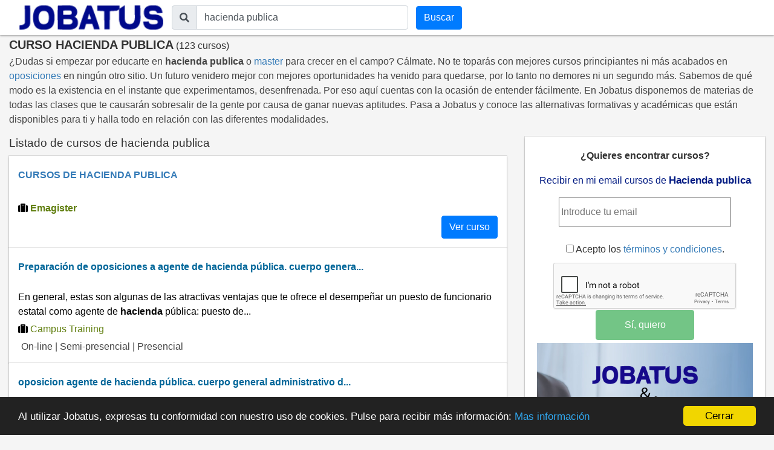

--- FILE ---
content_type: text/html; charset=utf-8
request_url: https://cursos.jobatus.es/curso-hacienda-publica
body_size: 10069
content:


<!DOCTYPE html> 
<html lang="es-es">
<head>
  <meta charset="utf-8">
  <title>Curso Hacienda publica 【 123 cursos 】 | JOBATUS</title>
  <link rel="icon" type="image/png" href="/static/image/jobatus_icon.png" />
  <link rel="apple-touch-icon" href="/static/image/icons/icono192.png">
  <meta property="og:image" content="/static/image/J.jpg" />
  
  <meta content="width=device-width, minimum-scale=1, maximum-scale=5,initial-scale=1" name="viewport" >
  <link rel="manifest" href="/manifest.json">
  <meta name="mobile-web-app-capable" content="yes">
  <meta name="theme-color" content="#011a82">
  
<meta name="robots" content="index, follow"/>
<meta name="googlebot" content="index, follow"/>

  
<meta name="keywords" content="curso hacienda publica, hacienda publica, Jobatus"/>
<meta name="description" content="¡ÚLTIMAS PLAZAS! 123 nuevos cursos de trabajo de hacienda publica . Entra en Jobatus y encuentra con un sólo click todos los cursos de hacienda publica "/>

  <link rel="stylesheet" href="https://cdn.jsdelivr.net/npm/bootstrap@4.5.3/dist/css/bootstrap.min.css" integrity="sha384-TX8t27EcRE3e/ihU7zmQxVncDAy5uIKz4rEkgIXeMed4M0jlfIDPvg6uqKI2xXr2" crossorigin="anonymous">
  <link rel="stylesheet" href="https://maxcdn.bootstrapcdn.com/font-awesome/4.7.0/css/font-awesome.min.css">
  <script src="https://unpkg.com/htmx.org@1.6.0" integrity="sha384-G4dtlRlMBrk5fEiRXDsLjriPo8Qk5ZeHVVxS8KhX6D7I9XXJlNqbdvRlp9/glk5D" crossorigin="anonymous"></script>
  <link href="https://fonts.googleapis.com/css?family=Slabo+27px" rel="stylesheet">

  
  
  
  
  <link rel="stylesheet" type="text/css" href="/static/css/base.css?v=0.1.2" />
  <link rel="stylesheet" href="https://cdnjs.cloudflare.com/ajax/libs/font-awesome/5.15.1/css/all.min.css" integrity="sha512-+4zCK9k+qNFUR5X+cKL9EIR+ZOhtIloNl9GIKS57V1MyNsYpYcUrUeQc9vNfzsWfV28IaLL3i96P9sdNyeRssA==" crossorigin="anonymous" />
  <link href="https://fonts.googleapis.com/css?family=Slabo+27px" rel="stylesheet">
  
  
  
<link rel="stylesheet" type="text/css" href="/static/css/search_courses.css?v=0.1.2" />
<link rel="canonical" href="https://cursos.jobatus.es/curso-hacienda-publica">

  
  
  
  
  <!-- Google Tag Manager -->
  <script>(function(w,d,s,l,i){w[l]=w[l]||[];w[l].push({'gtm.start':
    new Date().getTime(),event:'gtm.js'});var f=d.getElementsByTagName(s)[0],
    j=d.createElement(s),dl=l!='dataLayer'?'&l='+l:'';j.async=true;j.src=
    'https://www.googletagmanager.com/gtm.js?id='+i+dl;f.parentNode.insertBefore(j,f);
  })(window,document,'script','dataLayer','GTM-PLZ63WP');</script>
  <!-- End Google Tag Manager -->
  
  
</head>
<body>    
  
  <!-- Google Tag Manager (noscript) -->
  <noscript><iframe src="https://www.googletagmanager.com/ns.html?id=GTM-PLZ63WP"
    height="0" width="0" style="display:none;visibility:hidden"></iframe></noscript>
    <!-- End Google Tag Manager (noscript) -->
    
    
    
    <div id="content" class="container-fluid header_cont">
      

<nav class="navbar navbar-expand-md sticky-top navbar-light withoutstyle">
  <div class="container-fluid">
    <div class="navbar-header">
      <span class="lalala" lelele='b&#x27;Lw==&#x27;'>
        <img loading="lazy" src="/static/image/logo_jobatus_mini.JPG" id='img_logo_jobatus' alt="Curso Hacienda publica" />
      </span>
      
      <button class="navbar-toggler" type="button" data-toggle="collapse" data-target="#bs-example-navbar-collapse-1" aria-controls="bs-example-navbar-collapse-1" aria-expanded="false" aria-label="Toggle navigation">
        <span class="navbar-toggler-icon"></span>
      </button>
    </div>
    <div class="collapse navbar-collapse" id="bs-example-navbar-collapse-1">
      <form action="/curso" method="get" class="form-autocomplete navbar-form form-inline">
        <div class="fieldset input-group">
          <div class="input-group-prepend">
            <span class="input-group-text"><i class="fas fa-search"></i></span>
          </div>
          
          <label class="sr-only" for="id_q">El curso que estás buscando</label>
          <input class="textfield form-control" id="id_q" name="q" type="text" placeholder="El curso que estás buscando" value="hacienda publica">
        </div> 
        <div class="fieldset input-group">
          <input id="searchbutton" class="btn btn-primary inputs" type="submit" value="Buscar" />
        </div>
      </form>
    </div>
  </div>
  </nav>

  <div class="form_mobile">
  <form id="searchbox" action="/curso" method="get" class="form-autocomplete navbar-form">
    <div class="fieldset input-group">
      <div class="input-group-prepend">
        <span class="input-group-text"><i class="fas fa-search"></i></span>
      </div>
      <label class="sr-only" for="id_q_2">El curso que estás buscando</label>
      <input class="textfield form-control" id="id_q_2" name="q" type="text" placeholder="El curso que estás buscando" value="hacienda publica">
    </div> 
    <div class="fieldset input-group disnone">
      <input id="searchbutton_2" class="btn btn-primary inputs" type="submit" value="Buscar" />
    </div>
  </form>
</div>

<div class="row">

  
<script type='application/ld+json'>
  {
    "@context":"https://schema.org",
    "@type":"BreadcrumbList",                                                                                                                                                                           
    "itemListElement":[
      {"@type":"ListItem",
      "position":1,
      "name":"🔵 Búsquedas de cursos",
      "item":"https://cursos.jobatus.es/"
      },
      {"@type":"ListItem",
      "position":2,
      "name":"🔵 Hacienda publica",
      "item":"https://cursos.jobatus.es/curso-hacienda-publica"
      }
    ]
  }
</script>





  <div class="title col-xs-12 col-md-12">
    <h1>CURSO HACIENDA PUBLICA</h1>&nbsp;<span>(123 cursos)</span>
  </div>
  <div class="related_top col-xs-12 col-md-12">
    <p>¿Dudas si empezar por educarte en <strong>hacienda publica</strong> o  <a href='/curso-master' title='master'>master</a> para crecer en el campo? Cálmate. No te toparás con mejores cursos principiantes ni más acabados en <a href='/curso-oposiciones' title='oposiciones'>oposiciones</a> en ningún otro sitio. Un futuro venidero mejor con mejores oportunidades ha venido para quedarse, por lo tanto no demores ni un segundo más. Sabemos de qué modo es la existencia en el instante que experimentamos, desenfrenada. Por eso aquí cuentas con la ocasión de entender fácilmente. En Jobatus disponemos de materias de todas las clases que te causarán sobresalir de la gente por causa de ganar nuevas aptitudes. Pasa a Jobatus y conoce las alternativas formativas y académicas que están disponibles para ti y halla todo en relación con las diferentes modalidades.</p>
  </div>

</div>

<div id="main_content" class="row">
  <div class="classifieds col-xs-12 col-md-8">
    <h2>Listado de cursos de hacienda publica</h2>    
    

    
      <div class="result blanklalala out_course" lelele='b&#x27;aHR0cHM6Ly93d3cuZW1hZ2lzdGVyLmNvbS90b3BlbWFnaXN0ZXI/cGFydG5lcnMtZW1nPXBmLTM5NDQ5LWpvYmF0dXMmdXRtX3NvdXJjZT1qb2JhdHVzJnV0bV9tZWRpdW09Y3BsJnV0bV9jYW1wYWlnbj1iYW5uZXJfam9iYXR1cyZ1dG1fY29udGVudD1tdWV4X2dlbmVyaWNvIy9leHBsb3JhUGFzbzFkZTE=&#x27;'>      
        <p class="jobtitle">CURSOS DE HACIENDA PUBLICA</p>
        <span class="snippet"></span>
        <div class="col-xs-12 col-md-12 icon_content">
         <i class="fas fa-suitcase"></i> <span class="company" > Emagister</span>
        </div>
        <div class="rightInfo">
          <span class="btn btn-primary btn">Ver curso</span> 
          
        </div>
      </div>
    
         
      
      <div class="result blanklalala" lelele='b&#x27;L2N1cnNvLXByZXBhcmFjacOzbi1kZS1vcG9zaWNpb25lcy1hLWFnZW50ZS1kZS1oYWNpZW5kYS1ww7pibGljYS1jdWVycG8tZ2VuZXJhbC1hZG1pbmlzdHJhdGl2by1kZS1oYWNpZW5kYS05MTE1Mjk/b209MQ==&#x27;"'>      
        <p class="jobtitle">
                
            
            <span class="out_course lalala course_title" rel="nofollow" data-pos="1-1" data-school_name="Campus Training" data-fetched="educaweb.com" lelele='b&#x27;L2N1cnNvLXByZXBhcmFjacOzbi1kZS1vcG9zaWNpb25lcy1hLWFnZW50ZS1kZS1oYWNpZW5kYS1ww7pibGljYS1jdWVycG8tZ2VuZXJhbC1hZG1pbmlzdHJhdGl2by1kZS1oYWNpZW5kYS05MTE1Mjk=&#x27;'>Preparación de oposiciones a agente de hacienda pública. cuerpo genera...</span>
            
          
        </p>
        <span class="snippet">En general, estas son algunas de las atractivas ventajas que te ofrece el desempeñar un puesto de funcionario estatal como agente de <strong>hacienda</strong> pública: puesto de...</span>
        
        <div class=" icon_content">
  	     <i class="fas fa-suitcase"></i> <span class="company" > Campus Training </span>
        </div>
        
        
        <div class="icon_content">
          <span class="glyphicon glyphicon-map-marker icon"></span> <span class="modality">  On-line | Semi-presencial | Presencial </span> 
        </div>
        
    </div>
  
         
      
      <div class="result blanklalala" lelele='b&#x27;L2N1cnNvLW9wb3NpY2lvbi1hZ2VudGUtZGUtaGFjaWVuZGEtcMO6YmxpY2EtY3VlcnBvLWdlbmVyYWwtYWRtaW5pc3RyYXRpdm8tZGUtaGFjaWVuZGEtZGUtZm9ybWFjacOzbi15LWVtcGxlby01Mzc2MTU0P29tPTE=&#x27;"'>      
        <p class="jobtitle">
                
            
            <span class="out_course lalala course_title" rel="nofollow" data-pos="2-1" data-school_name=" Formación y Empleo " data-fetched="aprendemas.com" lelele='b&#x27;L2N1cnNvLW9wb3NpY2lvbi1hZ2VudGUtZGUtaGFjaWVuZGEtcMO6YmxpY2EtY3VlcnBvLWdlbmVyYWwtYWRtaW5pc3RyYXRpdm8tZGUtaGFjaWVuZGEtZGUtZm9ybWFjacOzbi15LWVtcGxlby01Mzc2MTU0&#x27;'> oposicion agente de hacienda pública. cuerpo general administrativo d...</span>
            
          
        </p>
        <span class="snippet">Error</span>
        
        <div class=" icon_content">
  	     <i class="fas fa-suitcase"></i> <span class="company" >  Formación y Empleo  </span>
        </div>
        
        
        <div class="icon_content">
          <span class="glyphicon glyphicon-map-marker icon"></span> <span class="modality"> Presencial </span> 
        </div>
        
    </div>
  
         
      
      <div class="result blanklalala" lelele='b&#x27;L2N1cnNvLXBlcml0by1qdWRpY2lhbC1lbi1oYWNpZW5kYS1ww7pibGljYS10aXR1bGFjacOzbi11bml2ZXJzaXRhcmlhLWVuLWVsYWJvcmFjacOzbi1kZS01MTc2NjU5P29tPTE=&#x27;"'>      
        <p class="jobtitle">
                
            
            <span class="out_course lalala course_title" rel="nofollow" data-pos="3-1" data-school_name="Euroinnova Business School" data-fetched="lectiva.com" lelele='b&#x27;L2N1cnNvLXBlcml0by1qdWRpY2lhbC1lbi1oYWNpZW5kYS1ww7pibGljYS10aXR1bGFjacOzbi11bml2ZXJzaXRhcmlhLWVuLWVsYWJvcmFjacOzbi1kZS01MTc2NjU5&#x27;'>Perito judicial en hacienda pública + titulación universitaria en elab...</span>
            
          
        </p>
        <span class="snippet"><strong>hacienda</strong> pública módulo 1... <strong>hacienda</strong> pública y presupuesto... introducción al federalismo fiscal editorial académica y técnica: índice de libro principios de <strong>hacienda</strong>...</span>
        
        <div class=" icon_content">
  	     <i class="fas fa-suitcase"></i> <span class="company" > Euroinnova Business School </span>
        </div>
        
        
        <div class="icon_content">
          <span class="glyphicon glyphicon-map-marker icon"></span> <span class="modality"> Online </span> 
        </div>
        
    </div>
  
         
      
      <div class="result blanklalala" lelele='b&#x27;L2N1cnNvLW9wb3NpY2nDs24tZGUtYWdlbnRlLWhhY2llbmRhLXDDumJsaWNhLWRlLcOpeGl0by1vcG9zaWNpb25lcy01Mzc3NDMzP29tPTE=&#x27;"'>      
        <p class="jobtitle">
                
            
            <span class="out_course lalala course_title" rel="nofollow" data-pos="4-1" data-school_name=" ÉXITO OPOSICIONES " data-fetched="aprendemas.com" lelele='b&#x27;L2N1cnNvLW9wb3NpY2nDs24tZGUtYWdlbnRlLWhhY2llbmRhLXDDumJsaWNhLWRlLcOpeGl0by1vcG9zaWNpb25lcy01Mzc3NDMz&#x27;'> oposición de agente hacienda pública de éxito oposiciones </span>
            
          
        </p>
        <span class="snippet">La <strong>hacienda</strong> pública estatal, autonómica y local... 3 organización de la <strong>hacienda</strong> pública y derecho tributario1... las liquidaciones vinculadas a delitos contra la...</span>
        
        <div class=" icon_content">
  	     <i class="fas fa-suitcase"></i> <span class="company" >  ÉXITO OPOSICIONES  </span>
        </div>
        
        
        <div class="icon_content">
          <span class="glyphicon glyphicon-map-marker icon"></span> <span class="modality"> Online </span> 
        </div>
        
    </div>
  
         
      
      <div class="result blanklalala" lelele='b&#x27;[base64]/b209MQ==&#x27;"'>      
        <p class="jobtitle">
                
            
            <span class="out_course lalala course_title" rel="nofollow" data-pos="5-1" data-school_name="Euroinnova Formación" data-fetched="avanzaentucarrera.com" lelele='b&#x27;[base64]&#x27;'>Perito judicial en hacienda pública + titulación universitaria en elab...</span>
            
          
        </p>
        <span class="snippet"><strong>hacienda</strong> pública y presupuesto... <strong>hacienda</strong> pública módulo 1... introducción al federalismo fiscal editorial académica y técnica: índice de libro principios de <strong>hacienda</strong>...</span>
        
        <div class=" icon_content">
  	     <i class="fas fa-suitcase"></i> <span class="company" > Euroinnova Formación </span>
        </div>
        
        
        <div class="icon_content">
          <span class="glyphicon glyphicon-map-marker icon"></span> <span class="modality"> A Distancia/Online </span> 
        </div>
        
    </div>
  
         
      
      <div class="result blanklalala" lelele='b&#x27;L2N1cnNvLWVzcGVjaWFsaXN0YS1lbi1oYWNpZW5kYS1ww7pibGljYS10ZW9yw61hLWRlLWxvcy1pbXB1ZXN0b3Mtb25saW5lLTQwMDkxMz9vbT0x&#x27;"'>      
        <p class="jobtitle">
                
            
            <span class="out_course lalala course_title" rel="nofollow" data-pos="6-1" data-school_name="Euroinnova Formación" data-fetched="avanzaentucarrera.com" lelele='b&#x27;L2N1cnNvLWVzcGVjaWFsaXN0YS1lbi1oYWNpZW5kYS1ww7pibGljYS10ZW9yw61hLWRlLWxvcy1pbXB1ZXN0b3Mtb25saW5lLTQwMDkxMw==&#x27;'>Especialista en hacienda pública. teoría de los impuestos (online)</span>
            
          
        </p>
        <span class="snippet"><strong>hacienda</strong> pública y presupuesto... este curso en <strong>hacienda</strong> pública... introducción al federalismo fiscal editorial académica y técnica: índice de libro principios...</span>
        
        <div class=" icon_content">
  	     <i class="fas fa-suitcase"></i> <span class="company" > Euroinnova Formación </span>
        </div>
        
        
        <div class="icon_content">
          <span class="glyphicon glyphicon-map-marker icon"></span> <span class="modality"> A Distancia/Online </span> 
        </div>
        
    </div>
  
         
      
      <div class="result blanklalala" lelele='b&#x27;L2N1cnNvLWFnZW50ZS1kZS1oYWNpZW5kYS1ww7pibGljYS1kZS1lc2N1ZWxhLXN1cGVyaW9yLWdhZGUtb3Bvc2ljaW9uZXMtNTM4NTExMz9vbT0x&#x27;"'>      
        <p class="jobtitle">
                
            
            <span class="out_course lalala course_title" rel="nofollow" data-pos="7-1" data-school_name=" ESCUELA SUPERIOR GADE OPOSICIONES " data-fetched="aprendemas.com" lelele='b&#x27;L2N1cnNvLWFnZW50ZS1kZS1oYWNpZW5kYS1ww7pibGljYS1kZS1lc2N1ZWxhLXN1cGVyaW9yLWdhZGUtb3Bvc2ljaW9uZXMtNTM4NTExMw==&#x27;'> agente de hacienda pública de escuela superior gade oposiciones </span>
            
          
        </p>
        <span class="snippet">Para conseguir todos estos recursos, la <strong>hacienda</strong> pública cuenta con una serie de recursos... dirigido a: todas aquellas personas que quieran opositar para ser agente...</span>
        
        <div class=" icon_content">
  	     <i class="fas fa-suitcase"></i> <span class="company" >  ESCUELA SUPERIOR GADE OPOSICIONES  </span>
        </div>
        
        
        <div class="icon_content">
          <span class="glyphicon glyphicon-map-marker icon"></span> <span class="modality"> Online </span> 
        </div>
        
    </div>
  
         
      
      <div class="result blanklalala" lelele='b&#x27;L2N1cnNvLWVzcGVjaWFsaXN0YS1lbi1oYWNpZW5kYS1ww7pibGljYS10ZW9yw61hLWRlLWxvcy1pbXB1ZXN0b3Mtb25saW5lLTEwMC1ib25pZmljYWJsZS00MDI5NTc/b209MQ==&#x27;"'>      
        <p class="jobtitle">
                
            
            <span class="out_course lalala course_title" rel="nofollow" data-pos="8-1" data-school_name="INESEM Formación Continua" data-fetched="avanzaentucarrera.com" lelele='b&#x27;L2N1cnNvLWVzcGVjaWFsaXN0YS1lbi1oYWNpZW5kYS1ww7pibGljYS10ZW9yw61hLWRlLWxvcy1pbXB1ZXN0b3Mtb25saW5lLTEwMC1ib25pZmljYWJsZS00MDI5NTc=&#x27;'>Especialista en hacienda pública. teoría de los impuestos (online) (10...</span>
            
          
        </p>
        <span class="snippet"><strong>hacienda</strong> pública y presupuesto... este curso en <strong>hacienda</strong> pública... también faculta a sus futuros egresados para poder realizar docencia, estudios e investigaciones...</span>
        
        <div class=" icon_content">
  	     <i class="fas fa-suitcase"></i> <span class="company" > INESEM Formación Continua </span>
        </div>
        
        
        <div class="icon_content">
          <span class="glyphicon glyphicon-map-marker icon"></span> <span class="modality"> A Distancia/Online </span> 
        </div>
        
    </div>
  
         
      
      <div class="result blanklalala" lelele='b&#x27;L2N1cnNvLXByZXBhcmFjacOzbi1kZS1vcG9zaWNpb25lcy1hLWFnZW50ZS1kZS1oYWNpZW5kYS1ww7pibGljYS0yNDIzNTI4P29tPTE=&#x27;"'>      
        <p class="jobtitle">
                
            
            <span class="out_course lalala course_title" rel="nofollow" data-pos="9-1" data-school_name="MasterD Oposiciones" data-fetched="educaweb.com" lelele='b&#x27;L2N1cnNvLXByZXBhcmFjacOzbi1kZS1vcG9zaWNpb25lcy1hLWFnZW50ZS1kZS1oYWNpZW5kYS1ww7pibGljYS0yNDIzNTI4&#x27;'>Preparación de oposiciones a agente de hacienda pública</span>
            
          
        </p>
        <span class="snippet">Prepárate para superar las oposiciones de agente de <strong>hacienda</strong> y accede a un puesto de funcionario de <strong>hacienda</strong> cuanto antes... 350 plazas de agente de <strong>hacienda</strong> ofertadas...</span>
        
        <div class=" icon_content">
  	     <i class="fas fa-suitcase"></i> <span class="company" > MasterD Oposiciones </span>
        </div>
        
        
        <div class="icon_content">
          <span class="glyphicon glyphicon-map-marker icon"></span> <span class="modality">  On-line | Semi-presencial </span> 
        </div>
        
    </div>
  
         
      
        <div class="create_alert result" >
          <div class="row">
            <div class="col-md-12">
              <p class="jobtitle">
                <span class="out_course">¿Quieres encontrar cursos?</span>
              </p>
              <form id="alerts_box_middle" method="POST" action='/alerts'>
                <input type="hidden" name="csrfmiddlewaretoken" value="JyjMmj0PNTm9ZsSR9GK5puFeFHxzSVLHDdiJ8smZDsbo79zV7NyATLqjwLeKsGMD">
                <div class="company">Recibir en mi email cursos  de  <span class="alertsearchmiddle">Hacienda publica</span> </div>
                <div class="row">
                  <div class="col-xs-12 col-md-12">
                    <input type="email" class="si_no_middle" required='required' placeholder='Introduce tu email' name="email" value="">
                    <p class="tyc"> <input type="checkbox" name="politica_privacidad" value="true" required> Acepto los 
                      <span class="lalala" lelele='b&#x27;L2xlZ2FsLw==&#x27;'>términos y condiciones</span>.
                    </p>
                  </div>
                  <div class="col-xs-12 col-md-12">
                    <input type="button" class="si_no_middle btn btn-success" data-hx-post='/alerts' data-hx-trigger="click" data-hx-target="#alerts_box_middle" value="Sí, quiero" />
                  </div>
                </div>
                <!-- <p class="tyc">Acepto los <span class="lalala" lelele='b&#x27;L2xlZ2FsLw==&#x27;'>términos y condiciones</span>.</p> -->
                <div class="message"></div>
                <input class="id_q" type="hidden" value="hacienda publica" name="q">
                <input class="id_l" type="hidden" value="" name="l">
              </form>
            </div>
          </div>
        </div>
      
      <div class="result blanklalala" lelele='b&#x27;L2N1cnNvLWFnZW50ZS1oYWNpZW5kYS1ww7pibGljYS01MTc1Mjg1P29tPTE=&#x27;"'>      
        <p class="jobtitle">
                
            
            <span class="out_course lalala course_title" rel="nofollow" data-pos="10-1" data-school_name="Ceifor Estudios" data-fetched="lectiva.com" lelele='b&#x27;L2N1cnNvLWFnZW50ZS1oYWNpZW5kYS1ww7pibGljYS01MTc1Mjg1&#x27;'>Agente hacienda pública</span>
            
          
        </p>
        <span class="snippet">· organización de la <strong>hacienda</strong> pública (3 temas)... el objetivo de este curso es que el alumno apruebe la oposición a agente de <strong>hacienda</strong> pública...</span>
        
        <div class=" icon_content">
  	     <i class="fas fa-suitcase"></i> <span class="company" > Ceifor Estudios </span>
        </div>
        
        
        <div class="icon_content">
          <span class="glyphicon glyphicon-map-marker icon"></span> <span class="modality"> Online </span> 
        </div>
        
    </div>
  
         
      
      <div class="result blanklalala" lelele='b&#x27;L2N1cnNvLW9wb3NpY2lvbmVzLWEtYWdlbnRlLWRlLWhhY2llbmRhLXDDumJsaWNhLTM4Njg4MD9vbT0x&#x27;"'>      
        <p class="jobtitle">
                
            
            <span class="out_course lalala course_title" rel="nofollow" data-pos="11-1" data-school_name="MasterD" data-fetched="avanzaentucarrera.com" lelele='b&#x27;L2N1cnNvLW9wb3NpY2lvbmVzLWEtYWdlbnRlLWRlLWhhY2llbmRhLXDDumJsaWNhLTM4Njg4MA==&#x27;'>Oposiciones a agente de hacienda pública</span>
            
          
        </p>
        <span class="snippet">Además una vez que seas agente de <strong>hacienda</strong> podrás promocionar directamente a técnico de <strong>hacienda</strong> y avanzar en tu carrera profesional... ¡prepara la próxima convocatoria!...</span>
        
        <div class=" icon_content">
  	     <i class="fas fa-suitcase"></i> <span class="company" > MasterD </span>
        </div>
        
        
        <div class="icon_content">
          <span class="glyphicon glyphicon-map-marker icon"></span> <span class="modality"> A Distancia/Online </span> 
        </div>
        
    </div>
  
         
      
      <div class="result blanklalala" lelele='b&#x27;L2N1cnNvLW9wb3NpY2lvbmVzLWEtZ3J1cG8tYzEtYWdlbnRlcy1kZS1sYS1oYWNpZW5kYS1ww7pibGljYS00NjI4NjY/b209MQ==&#x27;"'>      
        <p class="jobtitle">
                
            
            <span class="out_course lalala course_title" rel="nofollow" data-pos="12-1" data-school_name="CEF.- Centro de Estudios Financieros" data-fetched="avanzaentucarrera.com" lelele='b&#x27;L2N1cnNvLW9wb3NpY2lvbmVzLWEtZ3J1cG8tYzEtYWdlbnRlcy1kZS1sYS1oYWNpZW5kYS1ww7pibGljYS00NjI4NjY=&#x27;'>Oposiciones a grupo c1: agentes de la hacienda pública</span>
            
          
        </p>
        <span class="snippet">Organización de la <strong>hacienda</strong> pública y derecho tributario (23 temas)... segundo ejercicio consistirá en contestar a un supuesto teórico-práctico relacionado con las...</span>
        
        <div class=" icon_content">
  	     <i class="fas fa-suitcase"></i> <span class="company" > CEF.- Centro de Estudios Financieros </span>
        </div>
        
        
        <div class="icon_content">
          <span class="glyphicon glyphicon-map-marker icon"></span> <span class="modality"> A Distancia/Online </span> 
        </div>
        
    </div>
  
         
      
      <div class="result blanklalala" lelele='b&#x27;L2N1cnNvLWFnZW50ZS1kZS1oYWNpZW5kYS1ww7pibGljYS01MTY3MDI5P29tPTE=&#x27;"'>      
        <p class="jobtitle">
                
            
            <span class="out_course lalala course_title" rel="nofollow" data-pos="13-1" data-school_name="MasterD Oposiciones" data-fetched="lectiva.com" lelele='b&#x27;L2N1cnNvLWFnZW50ZS1kZS1oYWNpZW5kYS1ww7pibGljYS01MTY3MDI5&#x27;'>Agente de hacienda pública</span>
            
          
        </p>
        <span class="snippet">Además una vez que seas agente de <strong>hacienda</strong> podrás promocionar directamente a técnico de <strong>hacienda</strong> y avanzar en tu carrera profesional... tener los conocimientos necesarios...</span>
        
        <div class=" icon_content">
  	     <i class="fas fa-suitcase"></i> <span class="company" > MasterD Oposiciones </span>
        </div>
        
        
        <div class="icon_content">
          <span class="glyphicon glyphicon-map-marker icon"></span> <span class="modality"> Online </span> 
        </div>
        
    </div>
  
         
      
      <div class="result blanklalala" lelele='b&#x27;L2N1cnNvLW9wb3NpY2nDs24tZGUtYWdlbnRlLWRlLWhhY2llbmRhLXDDumJsaWNhLWRlLW1hc3RlcmQtb3Bvc2ljaW9uZXMtNTM3NTU4OD9vbT0x&#x27;"'>      
        <p class="jobtitle">
                
            
            <span class="out_course lalala course_title" rel="nofollow" data-pos="14-1" data-school_name=" MasterD - Oposiciones " data-fetched="aprendemas.com" lelele='b&#x27;L2N1cnNvLW9wb3NpY2nDs24tZGUtYWdlbnRlLWRlLWhhY2llbmRhLXDDumJsaWNhLWRlLW1hc3RlcmQtb3Bvc2ljaW9uZXMtNTM3NTU4OA==&#x27;'> oposición de agente de hacienda pública de masterd - oposiciones </span>
            
          
        </p>
        <span class="snippet">Además, una vez que seas agente de <strong>hacienda</strong> podrás promocionar directamente a técnico de <strong>hacienda</strong> y avanzar en tu carrera profesional... a quién va dirigido...</span>
        
        <div class=" icon_content">
  	     <i class="fas fa-suitcase"></i> <span class="company" >  MasterD - Oposiciones  </span>
        </div>
        
        
        <div class="icon_content">
          <span class="glyphicon glyphicon-map-marker icon"></span> <span class="modality"> Presencial </span> 
        </div>
        
    </div>
  
         
      
      <div class="result blanklalala" lelele='b&#x27;L2N1cnNvLW9wb3NpY2lvbmVzLWEtZ3J1cG8tYzEtYWdlbnRlcy1kZS1sYS1oYWNpZW5kYS1ww7pibGljYS1kZS1jZWYtY2VudHJvLWRlLWVzdHVkaW9zLWZpbmFuY2llcm9zLTUzNzc1ODc/b209MQ==&#x27;"'>      
        <p class="jobtitle">
                
            
            <span class="out_course lalala course_title" rel="nofollow" data-pos="15-1" data-school_name=" CEF - Centro de Estudios Financieros " data-fetched="aprendemas.com" lelele='b&#x27;L2N1cnNvLW9wb3NpY2lvbmVzLWEtZ3J1cG8tYzEtYWdlbnRlcy1kZS1sYS1oYWNpZW5kYS1ww7pibGljYS1kZS1jZWYtY2VudHJvLWRlLWVzdHVkaW9zLWZpbmFuY2llcm9zLTUzNzc1ODc=&#x27;'> oposiciones a grupo c1: agentes de la hacienda pública de cef - centr...</span>
            
          
        </p>
        <span class="snippet">Organización de la <strong>hacienda</strong> pública y derecho tributario (23 temas)... segundo ejercicioconsistirá en contestar a un supuesto teórico-práctico relacionado con las...</span>
        
        <div class=" icon_content">
  	     <i class="fas fa-suitcase"></i> <span class="company" >  CEF - Centro de Estudios Financieros  </span>
        </div>
        
        
        <div class="icon_content">
          <span class="glyphicon glyphicon-map-marker icon"></span> <span class="modality"> Online </span> 
        </div>
        
    </div>
  
         
      
      <div class="result blanklalala" lelele='b&#x27;L2N1cnNvLWFnZW50ZXMtZGUtbGEtaGFjaWVuZGEtcMO6YmxpY2EtNTExMzIwMT9vbT0x&#x27;"'>      
        <p class="jobtitle">
                
            
            <span class="out_course lalala course_title" rel="nofollow" data-pos="16-1" data-school_name="ENSAL - Instituto Superior de Derecho y Empresa" data-fetched="lectiva.com" lelele='b&#x27;L2N1cnNvLWFnZW50ZXMtZGUtbGEtaGFjaWVuZGEtcMO6YmxpY2EtNTExMzIwMQ==&#x27;'>Agentes de la hacienda pública</span>
            
          
        </p>
        <span class="snippet">El objetivo principal de esta formación es prepararte para la superación de las oposiciones a agente de la <strong>hacienda</strong> pública... mediante el estudio de los contenidos...</span>
        
        <div class=" icon_content">
  	     <i class="fas fa-suitcase"></i> <span class="company" > ENSAL - Instituto Superior de Derecho y Empresa </span>
        </div>
        
        
        <div class="icon_content">
          <span class="glyphicon glyphicon-map-marker icon"></span> <span class="modality"> Presencial </span> 
        </div>
        
    </div>
  
         
      
      <div class="result blanklalala" lelele='b&#x27;L2N1cnNvLWFnZW50ZS1kZS1oYWNpZW5kYS1ww7pibGljYS01MTYyMzcyP29tPTE=&#x27;"'>      
        <p class="jobtitle">
                
            
            <span class="out_course lalala course_title" rel="nofollow" data-pos="17-1" data-school_name="Campus Training" data-fetched="lectiva.com" lelele='b&#x27;L2N1cnNvLWFnZW50ZS1kZS1oYWNpZW5kYS1ww7pibGljYS01MTYyMzcy&#x27;'>Agente de hacienda pública</span>
            
          
        </p>
        <span class="snippet">Organización de <strong>hacienda</strong> pública tema 21... el ministerio de economía y <strong>hacienda</strong>... depósito y enajenación de los bienes embargados... actividad económica y actividad...</span>
        
        <div class=" icon_content">
  	     <i class="fas fa-suitcase"></i> <span class="company" > Campus Training </span>
        </div>
        
        
        <div class="icon_content">
          <span class="glyphicon glyphicon-map-marker icon"></span> <span class="modality"> Online </span> 
        </div>
        
    </div>
  
         
      
      <div class="result blanklalala" lelele='b&#x27;L2N1cnNvLWFnZW50ZS1kZS1oYWNpZW5kYS1ww7pibGljYS01MTc1Mjc5P29tPTE=&#x27;"'>      
        <p class="jobtitle">
                
            
            <span class="out_course lalala course_title" rel="nofollow" data-pos="18-1" data-school_name="Ceifor Estudios" data-fetched="lectiva.com" lelele='b&#x27;L2N1cnNvLWFnZW50ZS1kZS1oYWNpZW5kYS1ww7pibGljYS01MTc1Mjc5&#x27;'>Agente de hacienda pública</span>
            
          
        </p>
        <span class="snippet">· organización de la <strong>hacienda</strong> pública (3 temas)... observaciones: · consigue tu puesto de trabajo fijo · temarios propios · profesorado especializado en preparación...</span>
        
        <div class=" icon_content">
  	     <i class="fas fa-suitcase"></i> <span class="company" > Ceifor Estudios </span>
        </div>
        
        
        <div class="icon_content">
          <span class="glyphicon glyphicon-map-marker icon"></span> <span class="modality"> Online </span> 
        </div>
        
    </div>
  
         
      
      <div class="result blanklalala" lelele='b&#x27;L2NvdXJzZS1vcG9zaWNpb25lcy1hLWFnZW50ZS1kZS1oYWNpZW5kYS1ww7pibGljYS02MjkyMzI1Mj9vbT0x&#x27;"'>      
        <p class="jobtitle">
                
            
            <span class="out_course blanklalala course_title" data-pos="19-1" data-school_name="MasterD Davante Oposiciones" data-fetched="emagister.com" lelele='b&#x27;L2NvdXJzZS1vcG9zaWNpb25lcy1hLWFnZW50ZS1kZS1oYWNpZW5kYS1ww7pibGljYS02MjkyMzI1Mg==&#x27;'>Oposiciones a agente de hacienda pública.</span>
            
          
        </p>
        <span class="snippet">El curso te prepara para superar estas oposiciones de agente de <strong>hacienda</strong> pública, de modo que puedas acceder a un empleo público... estas oposiciones están pensadas...</span>
        
        <div class=" icon_content">
  	     <i class="fas fa-suitcase"></i> <span class="company" > MasterD Davante Oposiciones </span>
        </div>
        
        
        <div class="icon_content">
          <span class="glyphicon glyphicon-map-marker icon"></span> <span class="modality"> Semipresencial </span> 
        </div>
        
    </div>
  
         
      
      <div class="result blanklalala" lelele='b&#x27;L2N1cnNvLXByZXBhcmFjacOzbi1vcG9zaWNpb25lcy1hbC1jdWVycG8tZGUtYXJxdWl0ZWN0b3MtZGUtbGEtaGFjaWVuZGEtcMO6YmxpY2EtOTEyMjE4P29tPTE=&#x27;"'>      
        <p class="jobtitle">
                
            
            <span class="out_course lalala course_title" rel="nofollow" data-pos="20-1" data-school_name="Preparador Oposiciones Arquitecto de Hacienda" data-fetched="educaweb.com" lelele='b&#x27;L2N1cnNvLXByZXBhcmFjacOzbi1vcG9zaWNpb25lcy1hbC1jdWVycG8tZGUtYXJxdWl0ZWN0b3MtZGUtbGEtaGFjaWVuZGEtcMO6YmxpY2EtOTEyMjE4&#x27;'>Preparación oposiciones al cuerpo de arquitectos de la hacienda públic...</span>
            
          
        </p>
        <span class="snippet">La academia está formada por un grupo de preparadores pertenecientes al cuerpo de arquitectos de la <strong>hacienda</strong> pública... la oposición es un proceso selectivo de acceso...</span>
        
        <div class=" icon_content">
  	     <i class="fas fa-suitcase"></i> <span class="company" > Preparador Oposiciones Arquitecto de Hacienda </span>
        </div>
        
        
        <div class="icon_content">
          <span class="glyphicon glyphicon-map-marker icon"></span> <span class="modality">  On-line | Presencial </span> 
        </div>
        
    </div>
  
    
    

    
      <div class="related_ts">
          <h2>Cursos similares hacienda publica</h2>
          
            <a href="/curso-administracion-publica" title="Curso administracion publica">Administracion publica</a>
          
            <a href="/curso-oposicion-agente-hacienda-publica" title="Curso oposicion agente hacienda publica">Oposicion agente hacienda publica</a>
          
            <a href="/curso-agente-hacienda-publica" title="Curso agente hacienda publica">Agente hacienda publica</a>
          
            <a href="/curso-hacienda" title="Curso hacienda">Hacienda</a>
          
            <a href="/curso-temarios-actualizados-convocatoria" title="Curso temarios actualizados convocatoria">Temarios actualizados convocatoria</a>
          
            <a href="/curso-organizacion" title="Curso organizacion">Organizacion</a>
          
            <a href="/curso-puesto-notificaciones" title="Curso puesto notificaciones">Puesto notificaciones</a>
          
            <a href="/curso-auditoria" title="Curso auditoria">Auditoria</a>
          
            <a href="/curso-grupo-c1" title="Curso grupo c1">Grupo c1</a>
          
            <a href="/curso-primero" title="Curso primero">Primero</a>
          
            <a href="/curso-oposicion-agente-hacienda" title="Curso oposicion agente hacienda">Oposicion agente hacienda</a>
          
            <a href="/curso-ministerio-hacienda" title="Curso ministerio hacienda">Ministerio hacienda</a>
          
            <a href="/curso-gestion-hacienda-publica" title="Curso gestion hacienda publica">Gestion hacienda publica</a>
          
            <a href="/curso-gestion-recaudatoria" title="Curso gestion recaudatoria">Gestion recaudatoria</a>
          
            <a href="/curso-cuerpo-tecnicos-ministerio-hacienda" title="Curso cuerpo tecnicos ministerio hacienda">Cuerpo tecnicos ministerio hacienda</a>
          
            <a href="/curso-inspector-hacienda" title="Curso inspector hacienda">Inspector hacienda</a>
          
            <a href="/curso-emitir" title="Curso emitir">Emitir</a>
          
            <a href="/curso-hacienda-justicia" title="Curso hacienda justicia">Hacienda justicia</a>
          
            <a href="/curso-inspeccion" title="Curso inspeccion">Inspeccion</a>
          
      </div>
    

    
      <div class="pagination">
      <div class="step-links">
        <div class="current">
          

          
            
              
              <div class="lalala" lelele="b&#x27;L2N1cnNvP3E9aGFjaWVuZGErcHVibGljYSZsPSZqYj1hbGwmcGFnZT0x&#x27;"><span class="arrows current_page">1</span></div>
              
            
          
            
              
              <div class="lalala" lelele="b&#x27;L2N1cnNvP3E9aGFjaWVuZGErcHVibGljYSZsPSZqYj1hbGwmcGFnZT0y&#x27;"><span class="arrows ">2</span></div>
              
            
          
            
              
              <div class="lalala" lelele="b&#x27;L2N1cnNvP3E9aGFjaWVuZGErcHVibGljYSZsPSZqYj1hbGwmcGFnZT0z&#x27;"><span class="arrows ">3</span></div>
              
            
          
            
              
              <div class="lalala" lelele="b&#x27;L2N1cnNvP3E9aGFjaWVuZGErcHVibGljYSZsPSZqYj1hbGwmcGFnZT00&#x27;"><span class="arrows ">4</span></div>
              
            
          
            
              
              <div class="lalala" lelele="b&#x27;L2N1cnNvP3E9aGFjaWVuZGErcHVibGljYSZsPSZqYj1hbGwmcGFnZT01&#x27;"><span class="arrows ">5</span></div>
              
            
          

          ... 
        
          
            
            <div class="lalala" lelele="b&#x27;L2N1cnNvP3E9aGFjaWVuZGErcHVibGljYSZsPSZqYj1hbGwmcGFnZT0y&#x27;"><span class="arrows current_page">Siguiente &rsaquo;&rsaquo;</span></div>&nbsp;
            
          
        </div>
      </div>
    </div>
    
    



  </div>
  <div class="lateral col-xs-12 col-md-4">
    <div class="create_alert">
      <div class="alert_box_move">
        <p class="title_alerts_right">¿Quieres encontrar cursos?</p>
        <form id="alerts_course_box_right" method="POST" action='/alerts'>
          <input type="hidden" name="csrfmiddlewaretoken" value="JyjMmj0PNTm9ZsSR9GK5puFeFHxzSVLHDdiJ8smZDsbo79zV7NyATLqjwLeKsGMD">
          <div class="jobst_right">Recibir en mi email cursos  de <span class="alertsearch"> Hacienda publica</span> </div>
          <div class="row">      
            <div class="col-xs-12 col-md-12">
                <input type="email" required='required' placeholder='Introduce tu email' class="id_email email_box_right" name="email" value="">
            </div>
            <div class="col-xs-12 col-md-12">
                <p class="tyc"> <input type="checkbox" name="politica_privacidad" value="true" required> Acepto los <span class="lalala" lelele='b&#x27;L2xlZ2FsLw==&#x27;'>términos y condiciones</span>.</p>
            </div>

            <!-- reCAPTCHA -->
            <div class="col-12">
              <div class="g-recaptcha" data-sitekey="6Lc2XR4TAAAAAGtLnvfBVIFOLRGZs6GNtJh73ieX" data-callback="enableSubmitButton"></div>
            </div>

            <div class="col-xs-12 offset-md-3 col-md-6">
              <input type="button" class="si_no btn btn-success" data-hx-post='/alerts' data-hx-trigger="click" data-hx-target="#alerts_course_box_right" value="Sí, quiero" id="Submitalertform" disabled />
            </div>
          </div>
          <div class="message"></div>
          <input class="id_t_alerta" type="hidden" value="course" name="t_alerta">
          <input class="id_q" type="hidden" value="hacienda publica" name="q">
        </form>
        <div class="banner_emagister blanklalala" lelele='b&#x27;aHR0cHM6Ly93d3cuZW1hZ2lzdGVyLmNvbS90b3BlbWFnaXN0ZXI/cGFydG5lcnMtZW1nPXBmLTM5NDQ5LWpvYmF0dXMmdXRtX3NvdXJjZT1qb2JhdHVzJnV0bV9tZWRpdW09Y3BsJnV0bV9jYW1wYWlnbj1iYW5uZXJfam9iYXR1cyZ1dG1fY29udGVudD1tdWV4X2dlbmVyaWNvIy9leHBsb3JhUGFzbzFkZTE=&#x27;'>
          <span class="emabutton">Cursos de Hacienda Publica</span>
        </div>
      </div>
    </div>
  </div>
</div>
<div class="row" id="second_content">
  <div class="create_alert col-xs-12 offset-md-2 col-md-8 ">
    <div class="alert_box">
      <p class="title_alerts_right">¿Quieres encontrar cursos?</p>
      <form id="alerts_box_bottom" method="POST" action='/alerts'>
        <input type="hidden" name="csrfmiddlewaretoken" value="JyjMmj0PNTm9ZsSR9GK5puFeFHxzSVLHDdiJ8smZDsbo79zV7NyATLqjwLeKsGMD">
        <div class="jobst_right">Recibir en mi email cursos  de <div class="alertsearch"> Hacienda publica</div>  </div>
        <div class="row">
          <div class="col-xs-12 col-md-12">
            <input type="email" required='required' placeholder='Introduce tu email' class="id_email email_box_right" name="email" value="">
          </div>
          <div class="col-xs-12 col-md-10 offset-md-2">
            <p class="tyc"> <input type="checkbox" name="politica_privacidad" value="true" required> Acepto los <span class="lalala" lelele='b&#x27;L2xlZ2FsLw==&#x27;'>términos y condiciones</span>.</p>
          </div>

          <!-- reCAPTCHA -->
          <div class="col-12">
            <div class="g-recaptcha" data-sitekey="6Lc2XR4TAAAAAGtLnvfBVIFOLRGZs6GNtJh73ieX" data-callback="enableSubmitButton"></div>
          </div>

          <div class="col-xs-12 offset-md-3 col-md-6">
            <input type="button" class="si_no btn btn-success" data-hx-post='/alerts' data-hx-trigger="click" data-hx-target="#alerts_box_bottom" value="Sí, quiero" id="Submitalertform" disabled />
          </div>
        </div>
        <div class="message"></div>
        <input class="id_t_alerta" type="hidden" value="course" name="t_alerta">
        <input class="id_q" type="hidden" value="hacienda publica" name="q">
      </form>
    </div>
  </div>
  </div>

<div id="modal_alerts" class="modal fade" tabindex="-1" role="dialog" aria-label="modal_alertsLabel" aria-hidden="true">
  <div class="modal-dialog modal-lg modal_alert">
    <div class="modal-content">
      <div class="modal-body">
        <p class="title_alerts">¿Quieres encontrar cursos?</p>
        <form id="popup_cv" method="POST" action='/alerts'>
            <input type="hidden" name="csrfmiddlewaretoken" value="JyjMmj0PNTm9ZsSR9GK5puFeFHxzSVLHDdiJ8smZDsbo79zV7NyATLqjwLeKsGMD">
            <div class="jobst">Hacienda publica  </div>
            <div class="row">
              <input type="email" required='required' placeholder='Introduce tu email' class="id_email email_box col-xs-12 offset-md-3 col-md-6" name="email" value="">
              <p class="tyc_modal col-md-6 offset-md-3 col-xs-12"> <input type="checkbox" name="politica_privacidad" value="true" required> Acepto los <a href="/legal/" rel="nofollow" title="términos y condiciones" target="_blank">términos y condiciones</a>.</p>
            </div>

            <!-- reCAPTCHA -->
            <div class="col-12">
              <div class="g-recaptcha" data-sitekey="6Lc2XR4TAAAAAGtLnvfBVIFOLRGZs6GNtJh73ieX" data-callback="enableSubmitButton"></div>
            </div>

            <div class="row">
              <div class="col-xs-12 offset-md-1 col-md-5">
                <!-- <input type="submit" class="si_no btn btn-success" value="Sí, quiero" /> -->
                <input type="submit" class="si_no btn btn-success" data-hx-post='/alerts' data-hx-trigger="click" data-hx-target="#popup_cv" value="Sí, quiero" id="Submitalertform" disabled />
                
              </div>
              <div class="col-xs-12 col-md-5">
                <button aria-label="Close" data-dismiss="modal" class="si_no btn btn-outline-dark" type="button">No, gracias</button>
              </div>
            </div>
            <div class="message"></div>
            <input class="id_t_alerta" type="hidden" value="cv" name="t_alerta">
            <input class="id_q" type="hidden" value="hacienda publica" name="q">
            <input class="id_l" type="hidden" value="" name="l">
        </form>
      </div>
    </div>
  </div>
</div>





      
      <div id="footer" class="row hidden-print">
               
        <footer class="container-fluid footer_oficial">
          <div class="container">
            <div class="row">                    
              <div class="col-xs-12 col-sm-6 col-md-3">
                <div class="headerf">SOBRE NOSOTROS</div>
                <div class="bodyf">
                  <div class="linkin_block"><span class="lalala footerlalala" lelele='b&#x27;L2Fib3V0&#x27;'>Quiénes somos</span></div>
                  <div class="linkin_block"><span class="lalala footerlalala" lelele='b&#x27;L2xlZ2Fs&#x27;'>Legal</span></div>    
                  <div class="linkin_block"><a href="https://www.jobatus.es/noticias/" title="Blog de empleo" target="_blank">Blog de empleo</a></div>                       
                </div>
              </div>
              
              <div class="col-xs-12 col-sm-6 col-md-3">
                <div class="headerf">RELACIONADO</div>

                <div class="bodyf">                       
                  
                  <div class="linkin_block"><a href="https://www.jobatus.es/careers/" title="Profesiones">Profesiones</a></div>
                  <div class="linkin_block"><a href="https://www.jobatus.es/practicas-en-empresas" title="Prácticas en empresas">Prácticas en empresas</a></div>
                  <div class="linkin_block"><a href="https://www.jobatus.es" title="Quiero trabajar">Quiero trabajar</a></div>
                  <div class="linkin_block"><a href="/publicar-cursos-gratis" title="Publicar cursos de formación">Publicar cursos de formación</a></div>                  
                                                                          
                </div>
              </div>
              
              <div class="col-xs-12 col-sm-6 col-md-3">
                <div class="headerf">CONTACTO</div>
                <div class="bodyf">
                  <div class="linkin_block"><a href="mailto:contact@jobatus.es">contact@jobatus.es</a></div>  
                  
                </div>
              </div>
              
            </div> 
            <div class="row">
              <div class="col-xs-12 col-md-12 copyright">
                <p>Jobatus © 2025</p> 
              </div>
            </div>
          </div>
        </footer>
        
      </div>
    </div>
    
    
    
    
    
    <script rel="preconnect" src="https://www.gstatic.com/firebasejs/5.0.0/firebase-app.js"></script>
    <script rel="preconnect" src="https://www.gstatic.com/firebasejs/5.0.0/firebase-messaging.js"></script>
    <script>
      // Initialize Firebase
      var config = {
        apiKey: "AIzaSyDh1MXvAH5ByiJwykQGRxNfXcY2LOnfDKU",
        authDomain: "jobatus-1335.firebaseapp.com",
        databaseURL: "https://jobatus-1335.firebaseio.com",
        projectId: "jobatus-1335",
        storageBucket: "jobatus-1335.appspot.com",
        messagingSenderId: "773261145489"
      };
      firebase.initializeApp(config);
    </script>
    
    
    
    
    <!-- Begin Cookie Consent plugin by Silktide - http://silktide.com/cookieconsent -->
    <script >
      window.cookieconsent_options = {"message":"Al utilizar Jobatus, expresas tu conformidad con nuestro uso de cookies. Pulse para recibir más información: ","dismiss":"Cerrar","learnMore":"Mas información","link":"/info_cookies/","theme":"dark-bottom"};
    </script>
    
    <script src="//cdnjs.cloudflare.com/ajax/libs/cookieconsent2/1.0.10/cookieconsent.min.js"></script>
    <!-- End Cookie Consent plugin -->
    
    <script src="https://code.jquery.com/jquery-3.5.1.min.js" integrity="sha256-9/aliU8dGd2tb6OSsuzixeV4y/faTqgFtohetphbbj0=" crossorigin="anonymous"></script>
    <script src="https://cdn.jsdelivr.net/npm/bootstrap@4.5.3/dist/js/bootstrap.bundle.min.js" integrity="sha384-ho+j7jyWK8fNQe+A12Hb8AhRq26LrZ/JpcUGGOn+Y7RsweNrtN/tE3MoK7ZeZDyx" crossorigin="anonymous"></script>
    <script src="https://code.jquery.com/ui/1.12.0/jquery-ui.min.js" integrity="sha256-eGE6blurk5sHj+rmkfsGYeKyZx3M4bG+ZlFyA7Kns7E=" crossorigin="anonymous"></script>
    
    
    <script src="/static/js/base.js?v=0.1.2" ></script>
    
    
  <script src="/static/js/search_course.js?v=0.1.2" ></script>

  <!-- Google reCAPTCHA Script -->
  <script src="https://www.google.com/recaptcha/api.js" async defer></script>

  <script>
    // Callback de reCAPTCHA que habilita el botón de envío
    function enableSubmitButton() {
        // Habilita los botones con el id "Submitalertform"
        var alertButtons = document.querySelectorAll('#Submitalertform');
        
        alertButtons.forEach(function(button) {
            button.disabled = false; // Habilita el botón
        });
    }
</script>

  <script>
  
  
</script>

    
    
    
    
      
      <!-- Google Code para etiquetas de remarketing -->
      <!-- Global site tag (gtag.js) - Google Ads: 759217264 -->
      <script async src="https://www.googletagmanager.com/gtag/js?id=AW-759217264"></script>
      <script>
        window.dataLayer = window.dataLayer || [];
        function gtag(){dataLayer.push(arguments);}
        gtag('js', new Date());
        
        gtag('config', 'AW-759217264');
      </script>
      
      
      <script src="//www.googleadservices.com/pagead/conversion.js">
      </script>
      <noscript>
        <div style="display:inline;">
          <img loading="lazy" height="1" width="1" style="border-style:none;" alt="Jobatus" src="//googleads.g.doubleclick.net/pagead/viewthroughconversion/964570591/?value=0&amp;guid=ON&amp;script=0"/>
        </div>
      </noscript>
</body>
</html>
    
    


--- FILE ---
content_type: text/html; charset=utf-8
request_url: https://www.google.com/recaptcha/api2/anchor?ar=1&k=6Lc2XR4TAAAAAGtLnvfBVIFOLRGZs6GNtJh73ieX&co=aHR0cHM6Ly9jdXJzb3Muam9iYXR1cy5lczo0NDM.&hl=en&v=TkacYOdEJbdB_JjX802TMer9&size=normal&anchor-ms=20000&execute-ms=15000&cb=whz278kqkrez
body_size: 46144
content:
<!DOCTYPE HTML><html dir="ltr" lang="en"><head><meta http-equiv="Content-Type" content="text/html; charset=UTF-8">
<meta http-equiv="X-UA-Compatible" content="IE=edge">
<title>reCAPTCHA</title>
<style type="text/css">
/* cyrillic-ext */
@font-face {
  font-family: 'Roboto';
  font-style: normal;
  font-weight: 400;
  src: url(//fonts.gstatic.com/s/roboto/v18/KFOmCnqEu92Fr1Mu72xKKTU1Kvnz.woff2) format('woff2');
  unicode-range: U+0460-052F, U+1C80-1C8A, U+20B4, U+2DE0-2DFF, U+A640-A69F, U+FE2E-FE2F;
}
/* cyrillic */
@font-face {
  font-family: 'Roboto';
  font-style: normal;
  font-weight: 400;
  src: url(//fonts.gstatic.com/s/roboto/v18/KFOmCnqEu92Fr1Mu5mxKKTU1Kvnz.woff2) format('woff2');
  unicode-range: U+0301, U+0400-045F, U+0490-0491, U+04B0-04B1, U+2116;
}
/* greek-ext */
@font-face {
  font-family: 'Roboto';
  font-style: normal;
  font-weight: 400;
  src: url(//fonts.gstatic.com/s/roboto/v18/KFOmCnqEu92Fr1Mu7mxKKTU1Kvnz.woff2) format('woff2');
  unicode-range: U+1F00-1FFF;
}
/* greek */
@font-face {
  font-family: 'Roboto';
  font-style: normal;
  font-weight: 400;
  src: url(//fonts.gstatic.com/s/roboto/v18/KFOmCnqEu92Fr1Mu4WxKKTU1Kvnz.woff2) format('woff2');
  unicode-range: U+0370-0377, U+037A-037F, U+0384-038A, U+038C, U+038E-03A1, U+03A3-03FF;
}
/* vietnamese */
@font-face {
  font-family: 'Roboto';
  font-style: normal;
  font-weight: 400;
  src: url(//fonts.gstatic.com/s/roboto/v18/KFOmCnqEu92Fr1Mu7WxKKTU1Kvnz.woff2) format('woff2');
  unicode-range: U+0102-0103, U+0110-0111, U+0128-0129, U+0168-0169, U+01A0-01A1, U+01AF-01B0, U+0300-0301, U+0303-0304, U+0308-0309, U+0323, U+0329, U+1EA0-1EF9, U+20AB;
}
/* latin-ext */
@font-face {
  font-family: 'Roboto';
  font-style: normal;
  font-weight: 400;
  src: url(//fonts.gstatic.com/s/roboto/v18/KFOmCnqEu92Fr1Mu7GxKKTU1Kvnz.woff2) format('woff2');
  unicode-range: U+0100-02BA, U+02BD-02C5, U+02C7-02CC, U+02CE-02D7, U+02DD-02FF, U+0304, U+0308, U+0329, U+1D00-1DBF, U+1E00-1E9F, U+1EF2-1EFF, U+2020, U+20A0-20AB, U+20AD-20C0, U+2113, U+2C60-2C7F, U+A720-A7FF;
}
/* latin */
@font-face {
  font-family: 'Roboto';
  font-style: normal;
  font-weight: 400;
  src: url(//fonts.gstatic.com/s/roboto/v18/KFOmCnqEu92Fr1Mu4mxKKTU1Kg.woff2) format('woff2');
  unicode-range: U+0000-00FF, U+0131, U+0152-0153, U+02BB-02BC, U+02C6, U+02DA, U+02DC, U+0304, U+0308, U+0329, U+2000-206F, U+20AC, U+2122, U+2191, U+2193, U+2212, U+2215, U+FEFF, U+FFFD;
}
/* cyrillic-ext */
@font-face {
  font-family: 'Roboto';
  font-style: normal;
  font-weight: 500;
  src: url(//fonts.gstatic.com/s/roboto/v18/KFOlCnqEu92Fr1MmEU9fCRc4AMP6lbBP.woff2) format('woff2');
  unicode-range: U+0460-052F, U+1C80-1C8A, U+20B4, U+2DE0-2DFF, U+A640-A69F, U+FE2E-FE2F;
}
/* cyrillic */
@font-face {
  font-family: 'Roboto';
  font-style: normal;
  font-weight: 500;
  src: url(//fonts.gstatic.com/s/roboto/v18/KFOlCnqEu92Fr1MmEU9fABc4AMP6lbBP.woff2) format('woff2');
  unicode-range: U+0301, U+0400-045F, U+0490-0491, U+04B0-04B1, U+2116;
}
/* greek-ext */
@font-face {
  font-family: 'Roboto';
  font-style: normal;
  font-weight: 500;
  src: url(//fonts.gstatic.com/s/roboto/v18/KFOlCnqEu92Fr1MmEU9fCBc4AMP6lbBP.woff2) format('woff2');
  unicode-range: U+1F00-1FFF;
}
/* greek */
@font-face {
  font-family: 'Roboto';
  font-style: normal;
  font-weight: 500;
  src: url(//fonts.gstatic.com/s/roboto/v18/KFOlCnqEu92Fr1MmEU9fBxc4AMP6lbBP.woff2) format('woff2');
  unicode-range: U+0370-0377, U+037A-037F, U+0384-038A, U+038C, U+038E-03A1, U+03A3-03FF;
}
/* vietnamese */
@font-face {
  font-family: 'Roboto';
  font-style: normal;
  font-weight: 500;
  src: url(//fonts.gstatic.com/s/roboto/v18/KFOlCnqEu92Fr1MmEU9fCxc4AMP6lbBP.woff2) format('woff2');
  unicode-range: U+0102-0103, U+0110-0111, U+0128-0129, U+0168-0169, U+01A0-01A1, U+01AF-01B0, U+0300-0301, U+0303-0304, U+0308-0309, U+0323, U+0329, U+1EA0-1EF9, U+20AB;
}
/* latin-ext */
@font-face {
  font-family: 'Roboto';
  font-style: normal;
  font-weight: 500;
  src: url(//fonts.gstatic.com/s/roboto/v18/KFOlCnqEu92Fr1MmEU9fChc4AMP6lbBP.woff2) format('woff2');
  unicode-range: U+0100-02BA, U+02BD-02C5, U+02C7-02CC, U+02CE-02D7, U+02DD-02FF, U+0304, U+0308, U+0329, U+1D00-1DBF, U+1E00-1E9F, U+1EF2-1EFF, U+2020, U+20A0-20AB, U+20AD-20C0, U+2113, U+2C60-2C7F, U+A720-A7FF;
}
/* latin */
@font-face {
  font-family: 'Roboto';
  font-style: normal;
  font-weight: 500;
  src: url(//fonts.gstatic.com/s/roboto/v18/KFOlCnqEu92Fr1MmEU9fBBc4AMP6lQ.woff2) format('woff2');
  unicode-range: U+0000-00FF, U+0131, U+0152-0153, U+02BB-02BC, U+02C6, U+02DA, U+02DC, U+0304, U+0308, U+0329, U+2000-206F, U+20AC, U+2122, U+2191, U+2193, U+2212, U+2215, U+FEFF, U+FFFD;
}
/* cyrillic-ext */
@font-face {
  font-family: 'Roboto';
  font-style: normal;
  font-weight: 900;
  src: url(//fonts.gstatic.com/s/roboto/v18/KFOlCnqEu92Fr1MmYUtfCRc4AMP6lbBP.woff2) format('woff2');
  unicode-range: U+0460-052F, U+1C80-1C8A, U+20B4, U+2DE0-2DFF, U+A640-A69F, U+FE2E-FE2F;
}
/* cyrillic */
@font-face {
  font-family: 'Roboto';
  font-style: normal;
  font-weight: 900;
  src: url(//fonts.gstatic.com/s/roboto/v18/KFOlCnqEu92Fr1MmYUtfABc4AMP6lbBP.woff2) format('woff2');
  unicode-range: U+0301, U+0400-045F, U+0490-0491, U+04B0-04B1, U+2116;
}
/* greek-ext */
@font-face {
  font-family: 'Roboto';
  font-style: normal;
  font-weight: 900;
  src: url(//fonts.gstatic.com/s/roboto/v18/KFOlCnqEu92Fr1MmYUtfCBc4AMP6lbBP.woff2) format('woff2');
  unicode-range: U+1F00-1FFF;
}
/* greek */
@font-face {
  font-family: 'Roboto';
  font-style: normal;
  font-weight: 900;
  src: url(//fonts.gstatic.com/s/roboto/v18/KFOlCnqEu92Fr1MmYUtfBxc4AMP6lbBP.woff2) format('woff2');
  unicode-range: U+0370-0377, U+037A-037F, U+0384-038A, U+038C, U+038E-03A1, U+03A3-03FF;
}
/* vietnamese */
@font-face {
  font-family: 'Roboto';
  font-style: normal;
  font-weight: 900;
  src: url(//fonts.gstatic.com/s/roboto/v18/KFOlCnqEu92Fr1MmYUtfCxc4AMP6lbBP.woff2) format('woff2');
  unicode-range: U+0102-0103, U+0110-0111, U+0128-0129, U+0168-0169, U+01A0-01A1, U+01AF-01B0, U+0300-0301, U+0303-0304, U+0308-0309, U+0323, U+0329, U+1EA0-1EF9, U+20AB;
}
/* latin-ext */
@font-face {
  font-family: 'Roboto';
  font-style: normal;
  font-weight: 900;
  src: url(//fonts.gstatic.com/s/roboto/v18/KFOlCnqEu92Fr1MmYUtfChc4AMP6lbBP.woff2) format('woff2');
  unicode-range: U+0100-02BA, U+02BD-02C5, U+02C7-02CC, U+02CE-02D7, U+02DD-02FF, U+0304, U+0308, U+0329, U+1D00-1DBF, U+1E00-1E9F, U+1EF2-1EFF, U+2020, U+20A0-20AB, U+20AD-20C0, U+2113, U+2C60-2C7F, U+A720-A7FF;
}
/* latin */
@font-face {
  font-family: 'Roboto';
  font-style: normal;
  font-weight: 900;
  src: url(//fonts.gstatic.com/s/roboto/v18/KFOlCnqEu92Fr1MmYUtfBBc4AMP6lQ.woff2) format('woff2');
  unicode-range: U+0000-00FF, U+0131, U+0152-0153, U+02BB-02BC, U+02C6, U+02DA, U+02DC, U+0304, U+0308, U+0329, U+2000-206F, U+20AC, U+2122, U+2191, U+2193, U+2212, U+2215, U+FEFF, U+FFFD;
}

</style>
<link rel="stylesheet" type="text/css" href="https://www.gstatic.com/recaptcha/releases/TkacYOdEJbdB_JjX802TMer9/styles__ltr.css">
<script nonce="q23I0nKGsCWJF2brr703lg" type="text/javascript">window['__recaptcha_api'] = 'https://www.google.com/recaptcha/api2/';</script>
<script type="text/javascript" src="https://www.gstatic.com/recaptcha/releases/TkacYOdEJbdB_JjX802TMer9/recaptcha__en.js" nonce="q23I0nKGsCWJF2brr703lg">
      
    </script></head>
<body><div id="rc-anchor-alert" class="rc-anchor-alert"></div>
<input type="hidden" id="recaptcha-token" value="[base64]">
<script type="text/javascript" nonce="q23I0nKGsCWJF2brr703lg">
      recaptcha.anchor.Main.init("[\x22ainput\x22,[\x22bgdata\x22,\x22\x22,\[base64]/[base64]/[base64]/[base64]/[base64]/[base64]/[base64]/[base64]/[base64]/[base64]/[base64]/[base64]/[base64]/[base64]/[base64]\\u003d\\u003d\x22,\[base64]\\u003d\\u003d\x22,\x22RsKDfUbCiipawoJew6rCh2RMZCRHw4bCk2Aswol1A8OPH8OeBSgEMSBqwovCnWB3wrvCq1fCu1LDu8K2XUjCgE9WF8OPw7F+w7UCHsOxHmEYRsO/bcKYw6x2w5cvNgJha8O1w6jCt8OxL8KlOC/CqsKGG8KMwp3DjsOlw4YYw5bDlsO2wqp3JioxwrzDtsOnTU7DpcO8TcOUwpU0UMOLaVNZXxzDm8K7cMK0wqfCkMObYG/CgQTDv2nCpzRIX8OANMOrwozDj8OPwr9ewqpzdnhuCcO+wo0RGsOhSwPCisKubkLDqScHVFxeNVzCm8K0wpQvLAzCicKCXn7Djg/CocKkw4N1HMOBwq7Ck8K+RMONFXvDmcKMwpMowqnCicKdw5/[base64]/G3HCocKvw6U4w5xew4k0IMKkw79tw4N/MynDux7CvcKFw6Utw4sCw53Cj8KcNcKbXyHDqMOCFsOTCXrCmsKuNBDDtmRkfRPDnCvDu1kne8OFGcKBwonDssK0bsKkwro7w486UmEqwpshw5DCn8O7YsKLw7ACwrY9MMK3wqXCjcOXwo0SHcKvw45mwp3CmWjCtsO5w77CocK/[base64]/wq7DomDClyxwEGPClsK6KsOGBWTDkXfDtjMjw4vCh0RkKcKAwpdqaCzDlsO9wr/DjcOAw4vCkMOqW8OREsKgX8OCQMOSwrpjfsKyewkGwq/DkE7DjMKJS8Opw5wmdsOda8O5w7xlw5kkwovCpcKvRC7DgTjCjxAuwpDCilvCjcO/[base64]/[base64]/w7lcDcOLwodAw7fCvnwwS8O/[base64]/CmMKSw4TCswnDvkjCpcKeAxlld8KWw4d5wrDCmMKkwpE9wppOw7ohAsOJwpTDs8KSNXHCl8Ozw7c3wp7Dj2oHw67DssKDI1sObhLCoDZwbsOBXmnDvMKLwoDCjS/CnsO0w53Cl8K0wqwVbcKJccKDMsOBwrjDkFNtwrx6wqnCqnsbMcKAdcKrITHConEYOsK9worDvcO7HA81OU/ChB7CpmTCrXw0KcOeTcO6f0/CkHnCowfDrnvDmsOIVcOSworCk8Odwq96EDLDlcOAIMOkwo3CscKbOMKgVwpyZ0DDncOYPcOXLHwCw7xZw7HDgwkYw6DDoMKLwpk/w6w/UlMXDi5bwqxXwrvCl30Ne8K7w5zCswwiBjzDrAd9LMKiT8O5fx/Di8OwwqM+AMKjGwJxw4UWw5fDsMO0BRXDkGHDu8KhI382w4bCh8Kpw4XCscOLwp/CiVMXwp3CrxnCo8OhClhyZx8mwqfCu8OOw47CvMKyw4ERcShAe24gwqbCv27Dg1XCoMOTw7XDlsKHXl7DpEfCoMOow5XDjcKjwr8qPy7CoCw5Ij3Cv8OvEE3CjXbCqsO7wovCkmIRVBJHw47DoV/CmD50H35Qw6HDnSZKbDhINsKNQMOcLj3DvMK8AsO7w6UvTnpCwp/CgcOjDcKQKAFYO8Ohw6LCtxbClWkXwpPDs8OtwqrCmsOOw4fCtMKKwoMuw7PChMKzG8KOwrHCszFGwqAEeVTCqsOJw5bDu8KaX8OlXVrCpsOfDjvCpXTDisOZwr0QLcKkwpjDr37CgcOYWA97B8KSbsO0wqjDs8KnwpA+wo/DkEExw6nDqsKBw5JFS8OGT8KWMlTCksO+OsKHwqcec11/[base64]/Lz7CnUTDgMObwqbCh8Kawqh1w5LCicKdfXDDl8KqLcKVwrp4woEvw6TCuyYGwqYCwq/DsjRpw4PDvsOzwoEfRT/[base64]/DucOZwonDgyJANjEQwpJ/UC7DjsKQw6oNw45gw7Qrwq3DscKDFiIvw45sw6nCjUDDr8OaLMOHP8O+w6TDo8KubHgdwqsSWFYNAcKvw7HCpRTDm8K6woE4WsOvEkAKw6jDiAPDlBvCpTnCqMOjwpIyCMOowp/DqcKDd8OWw7pBw6DDokbDgMOKTcKwwpsSwpNlb2cbw4HCj8OAZRNJwrBqwpbClz5ZwqksTWBtw4A4w7bCksOsF3NuXgLDncKaw6BNcMOxwozDtcOTMsKFVsO3E8KeBDzCp8KfwrTDlcKwL1AxN1fCnVl+wpHCmhzCs8OlGsOPCMO/ch9VKMKWwq3Di8Ozw41HLcOQOMKaJsOFLsKUw68cwpgmw5vCsGAzwqHDtXhiwpPCqAdqw6vDl2V+c2BpZcK0w7Q2HcKML8O2ZsOBMMKgS28Zwo1nCE3DtcOnwqvCklbCh1YMw5p6KsO1DsK/wqTCsk96WcKWw67Cozoow7nCtMOrw7xAwpLCl8K5JgnCl8OFa1YOw5bCkcK9w7o+wrksw77CjCp4wprDgntIw7/DucOpN8Kaw4QNcsKnwrt8w6crw7HDvMOXw6VOOMOJw4vCmsKZw5xBwprChcOAw4LDmlXCs2AoLx3Cnk55WzRXBMOBZMOyw60cwpN0w4PDlQgkw7gUwpHDnS3CosKQwpvDuMOvDMOJw5BWwrY/KkZ9F8Oww4oGw5LDksOZwq3Cu3nDscO4TQcFSMKCDRxCeTgEVAPDnmgRwr/CtUgNRsKkS8OUw6XCsXzCoXAWwo0uU8OLNytPwoleH0TDvsOxw5QzwpNXZ1zDg3MUQcK/w41jXMOWNVTDr8Kfwo/DsxfCg8ODwpdJw6ZuRcK5W8K5w6LDjsKZeTfCqcOQw6nCqcOCJSbCtArDgCtAwo00wq/ChMONckvDiW7Cl8OAARDCrMOCwqdyKMOGw7Yvw54LBQwYWsKQN0LCk8Onw75+w4zCu8Kww74jLivDuUvCnixQw7hkwos0Hlk+w7UAJBLCgA1Rw7/DksK0DzNOwrM5wpQSw4bCrzvCoBnDlsO1w53DnsO7MyFBMMKSwqzDhSzDmAsWP8OUPcOEw78xLsK/wrfCkMKmwrjDnsOCMQ1fcQbDp1jCrsO4wrvCji04w6jCjsOcI0rCgcKzdcKqPcOfwovCjC3Dsglkd3jChEI2wrTClgBPesKeF8KJTFrClELChHVLF8OgHsKyw47CvEAywofCusKyw6csFR/[base64]/FsK/XgQkQHDCmmvDmsK1dmXCiGHDlGUfDcKHw5YAw6/CssKUCgJcG0Q9MsOMw7zDsMOBwrbDunRZwqVcYHPCiMKRCH3DicKzwq4XNsOywpXCjRx/cMKrGArDrAPCs8KjeRdhw5xmYEvDugELwpnCjA3CsEZHw7Q1w6/DllUmJcOIAMK/wqcTwqYvw5A5wpvDicOTwo3CoA/CgMO1egrCrsOKO8KdNUvDiQIHwq0sGcKTw67CpsOlwqxrwq9Ww4oJYjDDqkXCkggNw5bDpsOOdMOBG1oxwqAjwrPCrsKGw7DCt8Knw77Cv8Kvwp14w6QDHCcPwpUpT8OnwpjDskpNMRIqU8OiwrjCg8Ozb0TDumnCuQskMMOew7LDtsKWwo3DvFgUwp/CkMOOW8KhwqpdFj7CmcKiThYCw6/DihXDv3h5wqd4IWxISyPDtn3Ci8KuJFTDjMOTwrk2Y8KCwo7Do8O6wpjCpsKSwqjDm2DCgU/DscObckPDtsOCUx7DnsOywqDCrUbDvsKOGn7Cr8KVZ8KDwpHCjQjClz9Zw6gmDG/ChsOJPcK/[base64]/w4vCmTl3w7nDr1/[base64]/[base64]/DmT0pQcKKwrDCuBTDp8KqZ2EDwpgiwqJDwqFTEAZNwolswpnDjGNrW8KSRMKQw5heSXlkGFTDnUA/wobDnzjCnsKAaEXDqsOlLMOhw4nDlMOhAcOKIsONBV/CgcOtNXFlw5Q8RMKpPcOwwozChjgQLmPDixA9w5RxwpFaUiQsFcKwX8KAwpggw54qwpN0bMKMwrpNw5NiXMKzLcKewogLw5LCvMKqGxVUBmrCu8KMwr/Cl8OpwpXDq8KTwoY8eFbDt8K5W8Ojw5nCpXJ6fMK4wpdFI3rCrsOdwrfDmQHDmsKuNjDDnAzCsllmXsOIHlzDssOYw6pTwqXDimFkDXQZQcOAwplUecKqw64QenbClsKKeGzDpcOFw6hXw7nDuMKBw5YPVCA3wrTCtDlvwpZudwNjwp/DicKMw4XDjsO8wo0bwqfCsSUxwr3Cm8KUO8Onw5ZsaMOJLk/Cp2LCn8KVw6fDplIcZsKxw7cWFGwWYGPCgMOuEG3Ds8KBwqx4w681elDDjjhAw6LCqsKQw7jDrMKUw6NOB14GJx4uJkbDpcOtQU0jw5TChjvDmjxlwqtNwqQQwpDCo8OVwqgVwqjCvMKlwq7CvTXDszrCtwVlwpg9GGXCqMKVw5PClcKew5/Cg8Ogc8KtLsOFw6bCowLCvsKUwoBAwojCrVV1w6XDmsKSHGkAwoPCqA7DmQHDncOfwpLCu3w3wo1Iwp7Co8KMJsKYT8OsZjpnPTsFUMKbwosSw5YkYUMKUsKXHVUDCyfDjwEhf8O2Ij4gJsKYB3jCvVTDmU5/w5Y8w4/[base64]/wpTCvgNjw4/DqsKMHsK4X8OVwpLDrmpgwpTCuifDqsOVwpbCscK1DMO4FgEsw5LCuGtLwpo5wpdNcUJKcmHDrMO4wqlDY2xSw73ChBHDjDLDrUY6Fm1qPRItwqVzw6/CmsORwpjCqsKDZMO7w5E6wqYBwrkmwq7DjsKZwpXDvMKiFcK2ITw9TktWTcO0w4Naw6EOwosjw7rCqxIjRHYJdsKZI8KlSF7CqMKcZ2xQwo3CpMOVwobCg2zDl0fCm8Ovw5HClMKww4oZwr/DusO8w7TCnC5GOMONwqjDnsKHw74NY8Orw7/[base64]/[base64]/DgkHChcOyTHdxaMKyw7QNVVPCuMO/w606Hi7DrcKpQsOKXRl2TsOsQSQ7ScK4d8KLZEsEYsONwr/[base64]/[base64]/CkSB0CkzDinfDlHQSw4sXWlvClcO+w7HDvMOPw6FsGMOoLcO3fMO4UcKxw5Ygw5psUsOdw5QUw5zDq3gyfcOhRMOoRMO3CBDDs8KpMwbDqMO0wq7CgQfCom8SAMOew4/Cnn8aelJhwoPCrsOSwoM9w5A7wrXCkzYAwozDlMOmwqdRAXPDssOzfkljS1zDosKew4kZw752CsKBD2fCghI3TcKlwqDDrElkDmYJw6vCtBx5wpYqwrDCn2/[base64]/wrgXwovDpcKmw71MDUDDrjw+wrNzw57Cl8OUbcK8w63DmcKsERFVw4c6OMKjHwrDkUFbUw7CmsKLVH/[base64]/fsO3FS3CsMOwwpTDvHQRIcK7EMKuw6LDvyDCkcOdwqvCgMKVZMK5w5PCtMOCw7zDvD4kNcKHVMOaKygeG8OiaGDDsSPDjMKYXsKERsK+wrDCgcO8Om7CosKXwojCuQdZw63DqkYeTsO+fX1Jwo/DqVbDpsOowqXDucOBwrcjdcODwofChsK2SsOfwq8iwo7DjcKawp3Cv8KjOzMAwpQzWU/DplrCkHbCsT/Ds1jDqsOfXxc6w7vCrnrDk18qYlPCkcO6JsO8wqHCrMKiIcOUw7bDgMOIw5dXV2A2VhUpSAI7w6jDksOcwrvDk2o0XFcywqbCow42eMObUX5CR8OXJFcBTS7CncK8w7YzMGrDhm/[base64]/e0TCtcOdP1Zywr7DsMO/w7PCvMOiOGhYQcODw7sNP1ddw6QQLMKzXcKGw45MasKVAhcKcMOZGMOJwobDpcO/w5AmScKQO0rCq8ObOTDCgMKVwonCiDrCicOQLmpZOMKqw5bDjntUw6/CjsOYSsOFw4JDGsKNdmzCh8Kwwr7CtRfChxo2woYBSnlrwqHCnCVfw4FNw53CpMKQw6PDtsOgN2QlwoNFw6BGBcKPTVfCmyvClhhmw5vCr8KGGMKOWm5twoMbwrzCvjMfagMofy8DworCr8OTe8OYwqrDjsKnLg4PFR1/TmPDlwXDosOTV3bDl8O+CsKxFsO8w7kDwqcMwpTChxplPsOHw7J1aMOCwoPCrsOKAcKyVBrCvcO/L1PCl8K/EcOuw67CkXbCgMOpwoPDuG7CnCbCnXnDkWwnwpgCw7UAb8Oaw6UWVCBswrvDgyLDt8KWasKxG3DCvMKKw5/[base64]/CmDhywo11w7EcBsOuwqnDsUoKI3pOwocmegMQwpPCi00twqt5w4R5wqd8GcOrSEkcworDgXzChcOswpTCpcKFwo5LODXCqFo0w7TCuMO0wrJxwoQdwoDDo1/DgkXCr8ORd8KYwp44ThlwecOJQ8KwTzwtXF1YZcOuDcO9TsO9w7ddTC80woXCtcOLYcOWE8OEwrbCtcO5w67DiFTDqVoqWMODbsKKEMO/NMOZJ8OBw70awrJawpXDlMK3fBBrbcKhw63CsGzDvGJ+PcKqPT8DVUbDgX5HJHbDlTzDjMOqw4zCrlxtw5bClnkOH1d4VcOawroaw7cKw71wLUbClHgUw4hiZELCvxDDlx7DrsO5woTCojdyI8K/wpbDlsO5P1hVfXpzwpUQTMOSwrvCm3pSwolXQTpQw5lLw5rCpREffyt4wo1BbsOQLsKGwpjDrcKEw6Fkw4/CsyLDgMOkwrI0L8OowqhewqNwAVZww7c+MsKeNk/[base64]/CnjNiw4Nfw6NvBcKxw4dEwprDjcKOwqMkclXCtUzCscOUZ1bDrcOmHVfCl8Ktw6BeZEw9YB1Tw7UBY8KzH3p+C3cZZcOiK8Kqw5kQbifDmHEjw5IFwrBOw6fCtEPClMOIf2McKsK0SFt+HW7DnVRhAcOJw6tqTcKIcg3CqyosMCPDpsOXw6zDsMK8w67DkljDlsK/[base64]/CocOsw73DvC0+wrLDpsKHwoHDvjltwqjCrcKDwopRw4BPw7nDu2E4OlnCicOnbcO4w4xDw7XDrgzDsVE/w55ew5HCtBvDoBJVS8OMTWrDrcK6BBfDtyQgPsKhw4zDgcOnbcOsJDZTw6BJeMK9w5vCmMKqwqbCmcKEdSUXwo3Cqih2NcKzw4/CpQY0NjDDhcKTwogfw4zDmAVtBsKtw6LCnjrDtxN3woHDk8K/w7vCtcO3w6tMVsOVW1QyfcOdSX9pLC1QwpbDrQ8nw7RQwp5Iw4jDjSdIwpvCkDc4wocvwoZwXi7Dq8Knwqxiw5lgJxNiw49pw7nCoMKiJUBqCm/Dk3jCp8KTw6nCjQ1Rw7QGwoPCsRLDjsKAw4HCu0Nkw49nw7ABdsKBwo7DswfCr0s0aE1Fwr/CoR/DvSrCn1Itwq7CiDHCtEUqw5IMw6fDuz7CscKpe8KvwrTDn8Orwqg8NT1rw5lrMcO3wprDvXfCn8Kgwr0Ow7/CrsOlw4zCqwVqwpfDlAR5JMKTFQp/wqHDq8OIw6XDiRkNYMO+B8KHw41DesOSMzBuw5A4e8Ovw4dNw4A5w4TCrQQdw6/DmcOiw7LCh8O1JGMJCsOJKz3DrCnDtAlcw77Cl8K3wqbDuBTDm8KnKy3DvMKAwqnClsOJaxfCrG7CgU89wo/DjMO7DsKuWMOBw6NOwpDDnsOPwqoIw5nCh8Ocw6DDmx7CoVNebsKhw5lPOXHCksKiw7DCh8Ouw7DClFnCsMOHw5PCvAfDvMOsw6/CuMKkw4hxEyV/[base64]/[base64]/Dr1jDosOYwqQXFywUw4XDosKTw4VHLBBPw7vCoXfCsMOvXsOZw6DDvAJ4wqFYw5IlwqLCisKcw7NmaXPDqm/DpiPClcOTZMKQwrRNw6vCvsOseQPCq0/DmDPCtl3CpMK5X8OhbsK5clDDosO9w4TChMOXW8KPw7rDusK6C8KeA8KhDcO6w4Z7asOsBMOCw4DCr8KYwqYSwqBZwoYOw5JCwq/DhsK+wovCuMKUR34lEAMRZW4qw5gkwrjDtsKww6zDgB/DsMOAMwtmwphPJBR5w4lIYHDDlAvCqRlvwppQw6Uqwropw40jwrvCjDlgdcKuwrPCqg5JwpPCoVPDlcKNT8Kyw7/[base64]/ClMKvwrnCtGtJL8OAw7piwq7CtMKML8KoFRnCvCvCqF/DvEkdN8KyYSLCnsKnwqNUwrwhM8KGw7HComrDusOxNxjCuSMnVcKiN8KBZT7Cp0TCmkbDqmF0csK3wrbDgDxuNj9LWBU9V01Lwpd7GifCgErDpcKEw5vCok4md0LDgxENIFXCqcK4w7AZScOSTCVPw6FrLy4iwpjDmMO6wr/Cljkhw5grQzMHwpxEw6rCrgd6w5xjOsKlw53CmsOPw6c4w6xBMcOLwrLDv8KiO8O7wqDDvkXDgQLCr8OMworDmzlsNhRgwoXCjS3DhcKJHXzCrSdMw5rDtAXCozY7w4tOwofDqsO/woB3w5LCrhTDpcOwwq0nEQIxwqgLFcKQw7HCnn7DgUzCtDvCsMO6w5khwojDm8Kcwq/CmBdWTsKVwqnDjcKtwrQ6IFXDrcOswo8MX8Klw77CicOiw6fDiMK7w77DhSHDtcKgwqRcw4A8w7YbC8OPc8KIwqZAK8Kqw4PCjcOwwrQwTBMWIA7DrVPDoEXDk0/[base64]/CtUdiRU7CsS8bwovDiHvCiG0AG8Kzw7zDq8OZw5PCvBp5KMKCDztfw7UZwqvDjSDDqcKdw4MkwoLDgsKveMOcMcKAY8K5bsOMwrQMPcOtLmkGVsKzw4XChMOVwpXCj8Kfw7XChMOzA09le1bCgMO/ETB0WRI2eRZAwofDqMKXNzLCmcO5LWfCulFgwpM+w5XCusKww4BYHsOSwosPRxLClcO8w6FkDjfDqnt1w7/[base64]/[base64]/DmRLDsFDDqFUgw7HDuDEjwpXCli3CpcKdw58YZFI7MsKZenfDpcOow5VveDPDuW8Mw5HCk8KTWMOXNTbDs0sLw4E0wqMMC8ODD8O6w6vDj8OLwrZaPQ5FfHzDth/CpQ/DscO7w5cNFMKnwr7DnVwZGl/DnG7DhsKww7/DmS43w4PCmcOXAMOOc04iw6vDk0ZFwrAxRsOQwrfDs3vCr8K1w4ZaHcOfw4HCuj3DjyLCgsK0cyprwr87LndqbcKywpQSOw7Cn8OgwoQVworDs8KpLzcpw6lnwpnDl8KobRB4LsKQem1XwqU5wpzDiH8CLsKgw44WB29/ClllOQE4w60mJ8O1M8OuXwHChcOOJnLDoE/CpcKzVcOWbV9SYsO+w55lYMOHXV3DnMOXHsK8w51MwpMwCnfDnMO3YMKbRXDCl8Kgwowow6NOw6/Co8O6w69aVVtyYMKVw7UFF8O/wplTwq5WwolrBcKLXj/CrsOxPMKBeMOfPljCicKTwofCjsOqa3pnw57DmA8tDAHCpkvDiDIDw4/DgzXDkANqKW/CsHpbwoTDhMOyw63DtSZ3w6XCqMOXw6DCm34IK8Kew7hpw59LbMOKBzDDtMOGEcK1VUTCisKsw4U7wo9YC8K/[base64]/[base64]/DlBoowr8pwpEQDsOAw7JmB0zDiMKPw4VNARwdIsOvw4vDmnsSdh3DvhfCjsOuwptyw7LDjyvDisKNe8O/wrPCgsOLw5R2w6FQw5PDrMOFwpNIwpRMwoLCpMOaIsOEYsKpUHcvNcO7w73CmMONKMKSwojCiw3DlcKmEQbDtMOmIQdSwoMiRMOHTMOdI8O3ZcKGwofDvCBewqNow6YJwrA2w4XCncKEwrTDk0LDs1rDgGNbWsO4c8Kcwqs/w5jCgyTDpMO6XMOnwpgYKx0rw4hxwpA1a8K0w6MxZzEkw5nDg1YeEcKfUUnDn0d+wpo6KXTDmcOzDMKVw53CuDUzw5vClcOPKgjDvQ91w7MyQcKVAMKeTFQ1BcKxw4XDpsOcOF1TYRViwr/Cui3ChmPDvMO0NjomAMK8AMO2wpZeCcOVw6/CngjDlRDDjBrCl0J4wrVUdFFcw7rCqcO3TDrDvsOzw7jCkTNqw5N4wpTDnR/CoMOTDcK1wrPCgMOcw4LCvFPDp8OFwocwF3DDmcKtwqfDtgsMw4tFK0DDtzdKN8Orw4DClgBawr9pekrDtcKJW1pSVSUIw6PCssOMcWDDo3JkwrsFwqbDj8ODGcKScsKrw6JUwrdvN8K/w6rChcKlTDzCi1PDrz0ZwqvCmBxtMMK4VAhOP1Bgw5/CocOvAU5IVD3CgcKHwqhJw7rCrsOgW8OXYsKmw6jClQdbGwLDrmI6w6Q1w5DDvsOpXjhRwpzCnFVFwrfCqsOtM8OKLsOYAVwuwqzDhW/CgAbDon9tUcKrw4ROdQ1PwoMWThjCvQEyUsKLw6jCkzJrw5HCtGfCncOHwo7DrR/DhsKEJMKjw7TCuwrDrMOawo3Ck0HCnHtewpQPwrguPXPCm8OBw6PDgsOBe8OwODHCvMO4Zwo0w7kmanHDlEXCvU0SDsOCR0XDin7CosKMwo/CusOBck4fwq/DtsKEwqATw6UVw5HDgg7CnsKEw7Biw5dBw4pwwr5SbsKwG2jDgsO8woTDlMOtFsK6w57Dh0EPWsOmVm3Dh1N9f8KpCcO/w5xgXy8Iwpkdw5nDjMOCfiLDq8KYJsKhBMOWw7zDniR5fMOowpFgSC7Cmh/Cn23CrsOEwrQJWWzCgcO9woHCtDwSesOAw5nCjcKDbDbCkcO/[base64]/[base64]/[base64]/CncOMw6p+J8Ouw6PDmsKPIcOoW0PDkMOXMizDmFFRb8KMwpnCg8OJSMKBScK9wpPCh1jDhBTDtBHDvQDCn8KGCzUSw7gyw6/DvsKeAHHDvF/CjC8vw7vCksKrK8KFwrsnw6Zbwq7Cq8OLW8OMA1rCqsK2w7vDtSLCn03DmcKiw5FuK8KGZVAEQMKOF8ObF8KvGGAbNsKGwrY7FETCqsKGZsOqw4tYwpApdFNXw4FYwojDs8KHbcObwpY5wqzDtsKvwoPDgnU6c8KGwpLDlV/Dr8OWw58pwqV9w4rCk8OVw7TCsjZjw7ZXwphSw6HCkybDgzhmaGRjO8Kiwo8rYcOZw5zDkkfDr8Okw75rSMOnW13CmsKuDBYzSg0Gw797wodpN0TDr8OKQEjCpMKiD0Ygw4luCMOtw6/CtjnDg3PCvSrDi8K6wp/CoMOdYsK1YkHDlVdiw4txasOVwqcfw7wNFsOuLDDDkcKtQ8Kpw73DiMKgfAUyUcK+wrbDqnN3wpXCp3HCnsKiLMORSVHDqh/Cpn7CiMOUdXTCtyJowr55ABlSYcKKwr9sMsKnw7HCp3PCoFvDiMKBw7rDkCRrworDiThbbcO3wr7DiivChAVTw7fCihsHwrDCmcKeTcOPbcOvw6/Cp1k9URLDpmR9wqlpWFjCsk0IwpfCrsO/UW0Uw50Ywo5jw7hJw45rc8OYQsOow7Byw6czHGDDoHZ9K8OdwpDDrShCw4RvwqrDtMOzXsKuK8KtWUkQwqFnwpXCn8O3I8OEHmYoP8OsGWbCvWvDmXLDsMKYb8OZw5g8PsOQw5fCrEgDwoXCkcO7dMKFwrHCnRDCjnh4wr0qwocxw6Bjwrs6wqJVWMKQFcKLwr/Dn8K6AsK3CWXCmxI0WMKwwqTDs8O6w51zSsODPMO7wqbDvcOwXGlHwpLColnDmMKAJcOrwojCrwfCvytQaMOFET5/EcOdw7Jzw7FHwoTCq8OybTNTw7HDmxrDmMKEK2Z/w7rCqjTCvMOcwrvDvQbChxs2LU/DgHRoD8KwwoTCuxDDq8OEGQbCtgAJeRdHXsKeGUDCi8O1wo1Ywr8mw6haXsKFwqbDkcOCwo/DmGDCiHwRIsKwOsOuH1HChsOPeQQBcMK3f2JTERrClcOJw7XDiVrDlMKWw6wCwoM9wqYnw5UiZFXDmcOHBcKSAMOhG8KvXcO5woQuw4p+XD4GSXwdw7LDtmvDikxMwqHCrsOWbAIGOwPDpsKVAAd1G8KkMhXCtsKEXSojwr9lwp3Dj8ObVg/CmW/DvMKEwpTDn8K4ZkvDnE3Ds27DhcOxQQPDhAABCz7CjRgLw6PDt8OtWzPDpTcnw5/CvMKNw63Cl8KeW3JUY1cXCcOdw6N3JcOoPX5nwrgLw4zCjj7DvMOHw7QIa3xBwpxbw7FewqvDqwrCtMOmw4guwq8Jw5zDh3BmFkHDtwTCo0tVPREeWcKkwo5rUsOIwpLCj8KyGsOaw7/[base64]/DqijCq8Ozw6DCpFNtCx7DvC1fUMOxwrQdFwp9cU1TSG1lG1vCnS3CscKCCBfDjizDjTDCqQPDtDfDvTzCrR7Dg8OgFsKxQE/DqMOmWk0BODdYZhvCu3ssb1YNSsKjw5nDvsKRR8OPZsOXO8KDfg4lVF1ZwpfCuMOAJUBPw7LDpmvCi8K9w5bDtk/[base64]/DugPCjhB+wqHClwzCnMKAQjVSU0PDosKRcsO0w7cwXMO8wr7CjyjCl8KuJMOQHiDDlCgKwpPCo3/CkDpwaMKTwq7CrDbCuMO3AsKfd3c7fsOrw6MJXi/CiRTCpE1wHMOmPsOkw5PDinjDsMOcThrCtnXCrG1lJcKnw5jDhlrCmBjClXHDtE/DlHvCkBppByTCgcKgIcOOwoLCncOCcC4bw7fDosOFwqo3WxcVEsKowrZMEsOVw6ZHw6HCqsKoP3lfwrrCuwcbw6bDmmx5woMUwp1CY2rDt8OEw7vCqsKQTC7Cpl3CuMKSNcO6wptkXU/[base64]/CtyQZwqRyw7fDlwLDtSJrN8OJCMOsfwJww4kqbMKANMOFKxxpKkjDv0fDqnfCgFXDn8OIaMKSwrHDrwMtwpV8H8K7VA/DvMKSw7htTW1Dw4QEw74TZsOUwos2IjLDnxwww5pkwo87UngSw6fDicO8QnHCqnvCgcKNd8KkCsKFOFdTfsK/w6/CksKpwpNwG8Kew7ATCzYAIgHDvsKjwpNPw7MdI8K2w6c7CFhaI1vDlhZqw5HDhMKew4DDm15ew7ocYRfCi8OdIlp3wrPDssKOS3lUMXnCq8OVw50tw63DtsKSIkAxw4lpQ8OrXMKaQR/[base64]/[base64]/NynCkCjDpmM5w6zDmDgHPsKfwotlwpU6O8Kdw5zCusOwDMKLw67DtkLCnBTCtgjDpsOgLWQdw71TYn0EwqbConUFOiDCncKEM8KwMU7DoMO4EcOvTsKWd1vDhBfCicORQFsFTsOWPMK0wpfDt3/DljNCwoXDisOCZcOCw53CmWnCjcONw73DjcKoIcO2wo7DoD1Nw6ZCN8K3w4XDqUlpRVnDhwBRw5fCpcKlcMONw5rDmcOATcK/[base64]/DuncJwrhfYD/CusK7TCRawqokSMKJSsKkwprDp8KjZk14wrsQwqM/VsOqw4IqPsKkw4RXc8KAwpBGOsO5woImJ8O9IsOxP8KKGcO7ZsOqAw/[base64]/CncOXXyjDhyzDvxzCpcO3LVjCnMOww5rDlkfCrMOVw4LDrx9ew5/CiMOUPwN8wp08w7kYPhDDvwJSHcOHwqJqwpLCoCZzwpwGScOXRcK7w6bDlcK/wqLCn1cgwq9dwo/ClMOrwpDDkULDmcOqNMO6wqPChw5MK1ESFAnDjcKFw5d0w5x4wpUhdsKtHcKowoLDrjTDiB5Lw5EIJUvDmsOXwq0GKxkqGcKGw4gQfcKdE2pFw5tBw59zI37CpsOpw7rDqsOvEVkCw53DqsKDwpPCvQ/DknfDuUDCvMOJwpJrw6E4w4/DuBfCmGw6wrErcxfDl8KwYD/DvsKrNBLCsMOVcMKZVhzCrsKpw7/[base64]/wrjCkAJ/[base64]/Ct1dhwrZwFnTDisK0w7zCscKdfTQIIwIXwrY4e8KSwoxZEsO3wp/Dh8OHwpHDnMKFw4pQw43DmMO7w4VswrtVwoXCjREsbsKgeBBXwqbDpsKXwq9Xw4JCwqDDrSU+UMKiFsKCEkEgFHJ3J1E8XRfCtjTDmAnCvcKowrU2woPDvMKlXSg/[base64]/wqXCosKeDMOSdmfDvMOuJW5dZkI3c8OhEFtUw7dQBMOQw77Cp3BMP2rCojHCoQsRUsKrwqVZXkQLXzrCi8Kxw4ExJMKzSsODZBRqw7lvwqjClxzCi8K2w7vChMK4w7XDhRYfwpTCkWM6wp/[base64]/EW19UsORMMK+VHNlf2TCpMOqbMKkw6kJOcODwr18wocPwoc0R8OWwq/CtsOkwoA1EMKyM8O8dRzDocKZwq3Dm8OHw6PCnHoeHsKhwqDDq1Fow67CvMO/CcOOwrvDhsOhTC15w5bCk2AqwqrCj8OtSSgRDMKgdi3CpMKDwpfDvlxpHMKrUiTDscK8Lh4AfsOQX0V1wr3CuUEHw7d9CkzCiMKRw7fDhsKew77DvcOjL8OPwpTCjcOPVcOZw7fCsMKzwr/DpAUmJcObw5PDncO1wpwKKRY/PsO5w5nDnEd/w5Z/wqTDqHpBwqXDgUjCicKnwr3Dv8OKwoPDk8KtecOWP8KLQsOGw7RxwpduwqhWw7nClsO7w6cXZ8KkbWXCvCjCvAXDssKBwrfCv3TDrsK3e2gtJT/DoDfDgMKsWMKza33DpsKnP312WsO+KwXDt8KrC8KGwrZdQT8Vw5XDksOywpjDpDxtwqbDlsKZaMK3NcOaAyLDlmU0bGDDvTbCiyvCgXA2wppQYsOLw4dxUsKSacOtWcOlwoBCexHDn8ODwpNdYcOkw59ywrXClktDw5HDuWp2RXkEFEbCtcOkw7I5wrfCtcOgw6RMwp/[base64]/CkcORw6URw5vCnALDvEp2aDcYCmfDgsOHw5xfWsOFw54KwrcnwqEbasKPw67Ch8K1dTNwJcO3wppZw4nChiZBA8OdS3nDm8ObEcK2c8O6w59Xw4JifcODIcKXEcOSwoXDqsKHw5LDhMOMGDnCkMOMwr4hw5jDrW9bw79Uwo/DphMmwqrCoiBXw4bDqcKPHRQlXMKNw4dzLwzDgArDlMKhwpVgwpzCkm/[base64]/c8Kcw4VcwqdDQsO+w4/CkcO6w7lPQsKoHQzCtGzDqMK2Zg/Ct3ZPXMOewoExwonCncKJAA7CgAF9I8OMAsOlDlUGw4VwB8OwFMKXUcOLwqkuwqB5YcKKw4EtI1Uowq9DE8O3w4IWw7VmwrrCqERKIsOKwpoLw7UQw6TCmsO8wo3ChcOWXMKZXkUzw61/UMOnwqHCrFfCuMKMwoXCq8KfLxzDijzCtcKsWMOjA1BdC3MUwpTDpMOQw7shwqE4w7FWw7ZCLFJxQGtFwpHCvm9fNsOmw73CvsKGdHjDr8KWVBUawr4dccOfwobDjsKjw5JHDD5MwpI3ZcOoNDvDmcKswrsrw5LCj8O8KsK/VsOPRsOXDMKXw4rDocO3wobDvSnCvMOncsOQwqQOAXfDsS7Cq8Onw4zCjcKkw5zCh0TCp8OywocHEsK8JcK3e2FVw5ECw5sHREAwWcKOaWTDoQnDtcKqbSbCpWzDt3w8TsOowr/CnsKEw75nw4hMw7FeWMKzVsKAE8O9wociW8OAw4Q7L1rCk8KlZ8OIwq3CgcO+b8OQPivDsW0VwpszCwXCqHENNMKAw7zCvXvDv2xZJ8OnSVbCqyrCg8OzYMO+wqnDg24rBsOiFcKnwr0XwrTDunjDrAQAw6rCv8KuDMO5WMONw75/wpBST8KFOzgNwowhUR3Cm8Opw79FQsOqwojDs1BnL8OrwqnDpcOOw7TDnHItfMKMBcKkwoAge2w9w4dZwpDDm8Krw6IYXX7ChQ/[base64]/DpXsFK8KIw6nDmcOGXy3DocO7bsOaw6jDvsKdCsOjBcO9wqrDn3UBw6Y4wpnDj3lgbsKDFCBAw5g\\u003d\x22],null,[\x22conf\x22,null,\x226Lc2XR4TAAAAAGtLnvfBVIFOLRGZs6GNtJh73ieX\x22,0,null,null,null,0,[21,125,63,73,95,87,41,43,42,83,102,105,109,121],[7668936,189],0,null,null,null,null,0,null,0,1,700,1,null,0,\[base64]/tzcYADoGZWF6dTZkEg4Iiv2INxgAOgVNZklJNBoZCAMSFR0U8JfjNw7/vqUGGcSdCRmc4owCGQ\\u003d\\u003d\x22,0,1,null,null,1,null,0,1],\x22https://cursos.jobatus.es:443\x22,null,[1,1,1],null,null,null,0,3600,[\x22https://www.google.com/intl/en/policies/privacy/\x22,\x22https://www.google.com/intl/en/policies/terms/\x22],\x22/lch4c4d1VdQg2eNOPXsIgEcl3PhHec3c7lsBVvb3ek\\u003d\x22,0,0,null,1,1765177721683,0,0,[33,121,215,55],null,[155,21,179],\x22RC-tfZ0AUCYTTT6Iw\x22,null,null,null,null,null,\x220dAFcWeA6ftoInTRoODKKkSsMpGBI81yPqFNglwh8RONUN2-N30NPpUk50X9MMW3D0b3uUMLkTv8rqMR55HVH__jPdmRIoRBuQpw\x22,1765260521678]");
    </script></body></html>

--- FILE ---
content_type: text/html; charset=utf-8
request_url: https://www.google.com/recaptcha/api2/anchor?ar=1&k=6Lc2XR4TAAAAAGtLnvfBVIFOLRGZs6GNtJh73ieX&co=aHR0cHM6Ly9jdXJzb3Muam9iYXR1cy5lczo0NDM.&hl=en&v=TkacYOdEJbdB_JjX802TMer9&size=normal&anchor-ms=20000&execute-ms=15000&cb=bv7wuuaj975r
body_size: 46047
content:
<!DOCTYPE HTML><html dir="ltr" lang="en"><head><meta http-equiv="Content-Type" content="text/html; charset=UTF-8">
<meta http-equiv="X-UA-Compatible" content="IE=edge">
<title>reCAPTCHA</title>
<style type="text/css">
/* cyrillic-ext */
@font-face {
  font-family: 'Roboto';
  font-style: normal;
  font-weight: 400;
  src: url(//fonts.gstatic.com/s/roboto/v18/KFOmCnqEu92Fr1Mu72xKKTU1Kvnz.woff2) format('woff2');
  unicode-range: U+0460-052F, U+1C80-1C8A, U+20B4, U+2DE0-2DFF, U+A640-A69F, U+FE2E-FE2F;
}
/* cyrillic */
@font-face {
  font-family: 'Roboto';
  font-style: normal;
  font-weight: 400;
  src: url(//fonts.gstatic.com/s/roboto/v18/KFOmCnqEu92Fr1Mu5mxKKTU1Kvnz.woff2) format('woff2');
  unicode-range: U+0301, U+0400-045F, U+0490-0491, U+04B0-04B1, U+2116;
}
/* greek-ext */
@font-face {
  font-family: 'Roboto';
  font-style: normal;
  font-weight: 400;
  src: url(//fonts.gstatic.com/s/roboto/v18/KFOmCnqEu92Fr1Mu7mxKKTU1Kvnz.woff2) format('woff2');
  unicode-range: U+1F00-1FFF;
}
/* greek */
@font-face {
  font-family: 'Roboto';
  font-style: normal;
  font-weight: 400;
  src: url(//fonts.gstatic.com/s/roboto/v18/KFOmCnqEu92Fr1Mu4WxKKTU1Kvnz.woff2) format('woff2');
  unicode-range: U+0370-0377, U+037A-037F, U+0384-038A, U+038C, U+038E-03A1, U+03A3-03FF;
}
/* vietnamese */
@font-face {
  font-family: 'Roboto';
  font-style: normal;
  font-weight: 400;
  src: url(//fonts.gstatic.com/s/roboto/v18/KFOmCnqEu92Fr1Mu7WxKKTU1Kvnz.woff2) format('woff2');
  unicode-range: U+0102-0103, U+0110-0111, U+0128-0129, U+0168-0169, U+01A0-01A1, U+01AF-01B0, U+0300-0301, U+0303-0304, U+0308-0309, U+0323, U+0329, U+1EA0-1EF9, U+20AB;
}
/* latin-ext */
@font-face {
  font-family: 'Roboto';
  font-style: normal;
  font-weight: 400;
  src: url(//fonts.gstatic.com/s/roboto/v18/KFOmCnqEu92Fr1Mu7GxKKTU1Kvnz.woff2) format('woff2');
  unicode-range: U+0100-02BA, U+02BD-02C5, U+02C7-02CC, U+02CE-02D7, U+02DD-02FF, U+0304, U+0308, U+0329, U+1D00-1DBF, U+1E00-1E9F, U+1EF2-1EFF, U+2020, U+20A0-20AB, U+20AD-20C0, U+2113, U+2C60-2C7F, U+A720-A7FF;
}
/* latin */
@font-face {
  font-family: 'Roboto';
  font-style: normal;
  font-weight: 400;
  src: url(//fonts.gstatic.com/s/roboto/v18/KFOmCnqEu92Fr1Mu4mxKKTU1Kg.woff2) format('woff2');
  unicode-range: U+0000-00FF, U+0131, U+0152-0153, U+02BB-02BC, U+02C6, U+02DA, U+02DC, U+0304, U+0308, U+0329, U+2000-206F, U+20AC, U+2122, U+2191, U+2193, U+2212, U+2215, U+FEFF, U+FFFD;
}
/* cyrillic-ext */
@font-face {
  font-family: 'Roboto';
  font-style: normal;
  font-weight: 500;
  src: url(//fonts.gstatic.com/s/roboto/v18/KFOlCnqEu92Fr1MmEU9fCRc4AMP6lbBP.woff2) format('woff2');
  unicode-range: U+0460-052F, U+1C80-1C8A, U+20B4, U+2DE0-2DFF, U+A640-A69F, U+FE2E-FE2F;
}
/* cyrillic */
@font-face {
  font-family: 'Roboto';
  font-style: normal;
  font-weight: 500;
  src: url(//fonts.gstatic.com/s/roboto/v18/KFOlCnqEu92Fr1MmEU9fABc4AMP6lbBP.woff2) format('woff2');
  unicode-range: U+0301, U+0400-045F, U+0490-0491, U+04B0-04B1, U+2116;
}
/* greek-ext */
@font-face {
  font-family: 'Roboto';
  font-style: normal;
  font-weight: 500;
  src: url(//fonts.gstatic.com/s/roboto/v18/KFOlCnqEu92Fr1MmEU9fCBc4AMP6lbBP.woff2) format('woff2');
  unicode-range: U+1F00-1FFF;
}
/* greek */
@font-face {
  font-family: 'Roboto';
  font-style: normal;
  font-weight: 500;
  src: url(//fonts.gstatic.com/s/roboto/v18/KFOlCnqEu92Fr1MmEU9fBxc4AMP6lbBP.woff2) format('woff2');
  unicode-range: U+0370-0377, U+037A-037F, U+0384-038A, U+038C, U+038E-03A1, U+03A3-03FF;
}
/* vietnamese */
@font-face {
  font-family: 'Roboto';
  font-style: normal;
  font-weight: 500;
  src: url(//fonts.gstatic.com/s/roboto/v18/KFOlCnqEu92Fr1MmEU9fCxc4AMP6lbBP.woff2) format('woff2');
  unicode-range: U+0102-0103, U+0110-0111, U+0128-0129, U+0168-0169, U+01A0-01A1, U+01AF-01B0, U+0300-0301, U+0303-0304, U+0308-0309, U+0323, U+0329, U+1EA0-1EF9, U+20AB;
}
/* latin-ext */
@font-face {
  font-family: 'Roboto';
  font-style: normal;
  font-weight: 500;
  src: url(//fonts.gstatic.com/s/roboto/v18/KFOlCnqEu92Fr1MmEU9fChc4AMP6lbBP.woff2) format('woff2');
  unicode-range: U+0100-02BA, U+02BD-02C5, U+02C7-02CC, U+02CE-02D7, U+02DD-02FF, U+0304, U+0308, U+0329, U+1D00-1DBF, U+1E00-1E9F, U+1EF2-1EFF, U+2020, U+20A0-20AB, U+20AD-20C0, U+2113, U+2C60-2C7F, U+A720-A7FF;
}
/* latin */
@font-face {
  font-family: 'Roboto';
  font-style: normal;
  font-weight: 500;
  src: url(//fonts.gstatic.com/s/roboto/v18/KFOlCnqEu92Fr1MmEU9fBBc4AMP6lQ.woff2) format('woff2');
  unicode-range: U+0000-00FF, U+0131, U+0152-0153, U+02BB-02BC, U+02C6, U+02DA, U+02DC, U+0304, U+0308, U+0329, U+2000-206F, U+20AC, U+2122, U+2191, U+2193, U+2212, U+2215, U+FEFF, U+FFFD;
}
/* cyrillic-ext */
@font-face {
  font-family: 'Roboto';
  font-style: normal;
  font-weight: 900;
  src: url(//fonts.gstatic.com/s/roboto/v18/KFOlCnqEu92Fr1MmYUtfCRc4AMP6lbBP.woff2) format('woff2');
  unicode-range: U+0460-052F, U+1C80-1C8A, U+20B4, U+2DE0-2DFF, U+A640-A69F, U+FE2E-FE2F;
}
/* cyrillic */
@font-face {
  font-family: 'Roboto';
  font-style: normal;
  font-weight: 900;
  src: url(//fonts.gstatic.com/s/roboto/v18/KFOlCnqEu92Fr1MmYUtfABc4AMP6lbBP.woff2) format('woff2');
  unicode-range: U+0301, U+0400-045F, U+0490-0491, U+04B0-04B1, U+2116;
}
/* greek-ext */
@font-face {
  font-family: 'Roboto';
  font-style: normal;
  font-weight: 900;
  src: url(//fonts.gstatic.com/s/roboto/v18/KFOlCnqEu92Fr1MmYUtfCBc4AMP6lbBP.woff2) format('woff2');
  unicode-range: U+1F00-1FFF;
}
/* greek */
@font-face {
  font-family: 'Roboto';
  font-style: normal;
  font-weight: 900;
  src: url(//fonts.gstatic.com/s/roboto/v18/KFOlCnqEu92Fr1MmYUtfBxc4AMP6lbBP.woff2) format('woff2');
  unicode-range: U+0370-0377, U+037A-037F, U+0384-038A, U+038C, U+038E-03A1, U+03A3-03FF;
}
/* vietnamese */
@font-face {
  font-family: 'Roboto';
  font-style: normal;
  font-weight: 900;
  src: url(//fonts.gstatic.com/s/roboto/v18/KFOlCnqEu92Fr1MmYUtfCxc4AMP6lbBP.woff2) format('woff2');
  unicode-range: U+0102-0103, U+0110-0111, U+0128-0129, U+0168-0169, U+01A0-01A1, U+01AF-01B0, U+0300-0301, U+0303-0304, U+0308-0309, U+0323, U+0329, U+1EA0-1EF9, U+20AB;
}
/* latin-ext */
@font-face {
  font-family: 'Roboto';
  font-style: normal;
  font-weight: 900;
  src: url(//fonts.gstatic.com/s/roboto/v18/KFOlCnqEu92Fr1MmYUtfChc4AMP6lbBP.woff2) format('woff2');
  unicode-range: U+0100-02BA, U+02BD-02C5, U+02C7-02CC, U+02CE-02D7, U+02DD-02FF, U+0304, U+0308, U+0329, U+1D00-1DBF, U+1E00-1E9F, U+1EF2-1EFF, U+2020, U+20A0-20AB, U+20AD-20C0, U+2113, U+2C60-2C7F, U+A720-A7FF;
}
/* latin */
@font-face {
  font-family: 'Roboto';
  font-style: normal;
  font-weight: 900;
  src: url(//fonts.gstatic.com/s/roboto/v18/KFOlCnqEu92Fr1MmYUtfBBc4AMP6lQ.woff2) format('woff2');
  unicode-range: U+0000-00FF, U+0131, U+0152-0153, U+02BB-02BC, U+02C6, U+02DA, U+02DC, U+0304, U+0308, U+0329, U+2000-206F, U+20AC, U+2122, U+2191, U+2193, U+2212, U+2215, U+FEFF, U+FFFD;
}

</style>
<link rel="stylesheet" type="text/css" href="https://www.gstatic.com/recaptcha/releases/TkacYOdEJbdB_JjX802TMer9/styles__ltr.css">
<script nonce="-8fTOsnXeUY01vT7oG9e4w" type="text/javascript">window['__recaptcha_api'] = 'https://www.google.com/recaptcha/api2/';</script>
<script type="text/javascript" src="https://www.gstatic.com/recaptcha/releases/TkacYOdEJbdB_JjX802TMer9/recaptcha__en.js" nonce="-8fTOsnXeUY01vT7oG9e4w">
      
    </script></head>
<body><div id="rc-anchor-alert" class="rc-anchor-alert"></div>
<input type="hidden" id="recaptcha-token" value="[base64]">
<script type="text/javascript" nonce="-8fTOsnXeUY01vT7oG9e4w">
      recaptcha.anchor.Main.init("[\x22ainput\x22,[\x22bgdata\x22,\x22\x22,\[base64]/[base64]/[base64]/[base64]/[base64]/[base64]/[base64]/[base64]/[base64]/[base64]/[base64]/[base64]/[base64]/[base64]/[base64]\\u003d\\u003d\x22,\[base64]\\u003d\\u003d\x22,\x22w6Ziw44Cw6rDsTbCiDAdwokpagbDrcK+AB7DoMKlFR3Cr8OEacKkSRzDjsK+w6HCjXMpM8O0w7fCsR85w6RbwrjDgAMBw5o8bglofcOZwqlDw5Afw50rA31rw78+wrhoVGg5F8O0w6TDq1pew4lnbQgcY0/DvMKjw5J+e8OTD8OPMcORBsKWwrHChw09w4nCkcKYJMKDw6F1GsOjXyR4EENtwo50wrJQOsO7J1LDjxwFCsO1wq/DmcKvw5g/[base64]/CtVlHcGpHQMOeGVl6VG/DmX7Cv8OAwpTClcOWMV/Ci0HChxMiXyXCpsOMw7lTw6tBwr5TwpRqYCXCmmbDnsOTWcONKcKPQSApwpPCimkHw4nCkGrCrsO8X8O4bTjCjsOBwr7DqMKmw4oBw63CtsOSwrHCkHJ/wrhNN2rDg8Kvw7DCr8KQeTMYNysmwqkpbcK3wpNMH8O5wqrDocOAwpbDmMKjw6ZZw67DtsOaw45xwrt+wp7CkwApV8K/bUBqwrjDrsOuwppHw4pqw6rDvTA3ecK9GMO8GVwuNXFqKns/QwXClCPDowTCnMKawqchwqzDhsOhUGEnbStWwodtLMOAwr3DtMO0wp1nY8KEw5IEZsOEwrwqasOzN3rCmsKlSj7CqsO7OXs6GcO6w5B0egx5MXLCocOqXkAwPCLCkXccw4PCpTh/wrPCiz7DqzhQw7XCtsOldjjCmcO0ZsK5w4RsacOCwrlmw4Z4wqfCmMOXwoISeATDv8OqFHsTwrPCrgdMAcOTHgnDgVEzQFzDpMKNT1rCt8OPw6VrwrHCrsKPAMO9dhnDjsOQLExJJlMgdcOUMl0zw4xwIMOGw6DCh29yMWLCixfCvhoHb8K0wqlaa1QZYx/[base64]/IgIrRcO9w6DDrD1fw6RPw47CqFRTwrLDjlrCqMKOw5HDqsOrwoLCvMKSe8OoDcKNY8OZw6djwoQqw5pCw4XCocOrw5cCUMKAeETCvgnCuR3DkcKzwrvCkW3CocO/anFGTBHCiwfDksOeLsKQelDCqMKVFHQFcsO0fl/CtsKUbcO2w4N5TVoBw7XCssKnwpfDrQZowprDmMKGaMO7OsOSaA/DjjxCdBzDrFPCpT7DnAM6wpRSEcO7w5B6IMOmVcKaPMOgwqRILhjDuMKZw6pTZ8Ohw5hqwp3CkD1fw7vDpRxocU1pVgrCssKmw7hzwq3Dg8O7w4dSw7TDhmErw7wgasK7fcOscsKBw5TCpMKwPCzCvVk7wrcZwp87woY1w4ZFb8Opw63CqmMEGsK2GD/DlsKeCiDDh0V4JBPDuDHChnXDqMKcw59pwq5ubRLDjgFLwr/Dn8K0wrxzasK1PjLDvB/CnMKiw7sQYcKTw59xQcKywp7CvMKvw7vDvcKwwoNww6spXcOywr4PwqDCvSNHBsOnw5/ClCQmw63Ch8OGRShKw6ZawojCvMKtwo1PHsKyw7Aywp7DtMKAJMKDB8Opw7EdGivCvsO2w5RGfRXDmjXCrBkSw6LCjks0wqnCs8OJKcKhIDEew4DDj8KwPW/Dj8KNJGnDo33DrGLDjn51fsOBHcKPXcOqw4lhw4cSwr/DgcKMwpnCvyjCucOWwrkIw6TDhVzDmHF2NRE7NxbCmMOTw5lbWsOnwrwOw7ZWwoEEaMKywrHCksOzMAN0JsKTwp9ew5fCrSVBMcOOR2DChcOgC8KsecO7w61Ow5IQAsObOMKiIsOLw5jCl8Ksw4nCncOyfTfCi8O3wrogw4rDrFR9wrtuwpvDrBsowr/CjEhfwqrDmcK9OS4kMMKSw4RFHWjDh1bDtMKWwrkQwrfCtnXDvcK5w6YlQQExwqENw47ClcKXd8KCwrLDhsKXw50Yw7TCoMO0wrkwKcKLwocnw6bCoTgkPy0zw5fDv1gpw5zCnMKRFsOlwqhdMsOsesOIwoIvwpfDnMOawoDDoDLDoQfDpQLDjC/CsMOhb2TDmsOow7t1S3/DiBXCg07DsBvDpis+wozCo8KRKnoYwqcdw7nDpMOlwq4TMMKIasKBw6k4wo9UScKSw5nCvMOMwoZdRMO9aQTCmhrDqcKgd3nCvgtfIMO7wo8mw5TCrMK0FgbCjhgPDMKjOcK8ICUyw5I8NsOqFcOyf8OJwpF7wo5hZsO8w64/CCNYwqlZYsKEwodWw6RDw7zChXlvJcOowrwDwogzw6zCrcKzwqrCusOwccK7WB14w49YbcOkwozCtArCqsK3wo/[base64]/DvDl9NcO7RzvCiiLCh8K3W8OUw7XChWMrHMK0HcO4woBTwqnDnCbCuhMhw67CpsKmC8OFQcO3wolSwp1TSsOhRCM4w5dkCEXDocOpw7ROMsKuwrLDjXtqFMOHwovDkcOEw7zDiXIdScKQEMOYwrQ9O0YWw5wTwp/CksKmw68DTXzDnhzDhMKLwpB9wrB7w7rCtAYLWMO1XD83wpvCln/Di8OKw4VGwpbCp8OEImxCZMObw57Do8KNHcKGw48hw6V0w7tDNMK1w5/CqsKMw6LCpMOCwp8pNMOXOUDCogoww6I+wr98FsKZKR1jWCjCicKPVSJSECVcwpQHwqTCiAfCnmBGwoQ8L8OzZsOqwrthV8OfHEVIwp7ClMKDaMO1wr3DhlJGWcKmw4/ChMO8fDvDvsO4cMKBw77DtMKYLMOBWMO+wo/DiVUjw4EZwqnDjEprc8OCaQZow7jCtBbCqsOjZMKIWMOPw53DgMKIQsKMw7jDhMOXwoEQcEEDw57CjcKLw6cXZsOcTMOkw4pJWsOowrQPw7nDpMOlZcOOwqnCs8KhHCTDjFvDu8KIwrrChcKqb05INcOSUMOmwqknw5Q1C1sxKzVpwqnCrFbCuMKHfA/DlEzDgE02FSHDuSADJMKSeMOCRFvCrEvDksKNwolYw6whKhnDqcKzw7MRIFrCukjDkFB5HMOfw7rDmRhjw5nCnMKKFFEow5nCkMOrTXXCgEsIw418d8KPVMKzw63DhGzCq8Ktwr3Du8KgwrxvdsOjwpDCrTJsw4nDlsO7YyjCgQ42HzvCtwTDtsOew75LLiDCl0/DtsOZw4YYwoHDlkzDtCMBwrbDvQvCs8O3NVwNM23ClhnDmMO/[base64]/w59+wrjCj8KRHMKEw7Y0BRUnwoHDq8KYJzpvfcKHTMOZFRHCjMOgwqw5IcO0IW08w6zCj8KvEsOVw63DhHDDvlR1Xy4JJA7DmsKqwqHCiWsGT8OKGcOrw47DosOnLcOyw7B9IMOXw6o4woJKwofCg8KmC8KkwpTDgsK/JcO9w7rDr8ONw7PDr2bDnjB9w5NOJMKPwoTDg8KuYsKhw57Dk8OyPD8fw6HDqcOgV8Kof8OVwrEhVcK2XsKmwopIc8OEBykAwoXDl8OnGjUoFcKqwoTDvA0KVjTCt8OsGcOWWmo/XCzDrcOtAHlqf0cXKMKnWBnDoMOpScKTFMO5wrrCisOuaSTDqGw3w7bDg8ObwpzDkMKHbxXCqkbDq8OZw4EUMSDDl8OAw7DCicOEGcKqw7R8HGbCqyB8JSXCmsOKCR/CvUHDtCQHwpljQWTChkgMwofDrxkqw7fCrsK/woHCoizDssK3w5J8wqLDnMOWw7Ydw6kRwrLDmhnDhMO0ew9IccKWD1dFFMO/wrfCqcOww4LCq8K1w4XCo8KBX3/DgMOEwpXDlcOpPlEPw5lhKipxIcOpHsOra8KCwpdew5hfOxNTwpzDpWEKwpQpw5PDrRYDwrLDgcOzwqPCgH0aKyFvUnrClcOXUx8dwp5ebsOIw55cVcOIIcK/w63DuyfDmcOuw6XCrVx5wq/DjzzCuMOhSsKpw4XCijt7w68/[base64]/DtMKeBnXDgGbDt0/CvxlhwrbCv20CSMKMw5FaZcO5OAMeXzZAVMKhwpHDqsKbwqfCvcKUBMKBHXw+McOZaXUdwp7DucOcw5nCiMOmw4Mfw5htA8OzwpnDsCvDpmlXw79+woNtwrzCvhVfHBdgw5tGwrPCjsOFVWAeWsOAw5IkImZzwr9fw7hTAXUlw5nCv3/DpRUYRcOWQy/CmMODDmt6MmfDqcOxwpzClwYkfcOmwr7CgyNSW0vDmVXDjXkbw4xhLMKbworCtcK/[base64]/DtCHDlMKgWcK4LHTDvMOKwpMNHHrDnk/[base64]/DnTnDoSvDgMKpEcK/[base64]/[base64]/[base64]/Dj1R2wqHCoFzClSrCs8Kzw5sUwrgBMmBaDsKAw6zDmR44wozCpXEawrTCohEYw5oKw7xuw7cAwpnDvsOBJcOBwphaZns4w6bDqkfCjMK0ZV9HwrPCmhpnHMKaARE/[base64]/DmHjCqmN9LMK5G8OWDRzCocKdwo3Dq8K4WSLCumg4J8OpFcOtwqAjw7XCg8OwGcKRw4zCiQ3Ckg/DiW8idsKKSy0Ow7PCvwJuYcKgwrbCh1rDnz0qwoFfwo8cIUfChl7Dh3zCvRHDjXHClCfDsMO4wpcfw4JBw5zCqkFjwrwdwpnCqGbDocKzw7jDhMOJSsOqwqF/Kh9+wozCvcOzw7MWw5DCusK2DwrCuFPDplDCm8KmWcKcw682w710wr8uw4UZw5pIw7PDocKhLsOfwpfDscOnQcKKFcO4FMKYD8Kkw4bCty5Jw6YWw4F9wprCl17CvEvCuQHCm0zCgyHDmRYKVR8qwrzCr0nDlsKQDysFEwLDq8O7HwjDgwDDsU/ClcKUw5TDtMK/MkfDtRYowoM9w78LwoJfwqQNbcKKCBZmJQ/Cr8Kkw4kkwoUWWcKUwrFfw6TCsVDCu8KUX8K5w4vCp8KCDcKcwpzCjcOSfcOcecKOw53Dn8OYwr4Fw5gNwrbDp30iw4zCogrDrsKpw6ZWw5PCo8OHUH/Ch8OZFwPCmC/CpcKSSnfCj8O0w6bDu1ouw6lMw79CAsOxD0xwOiscwqknwrPDqhwXQcOQCcONdcO1wrvDoMOXAVjCjcO0asKyKMK2wr0yw6ZzwqrDq8Khw7FVwrDDh8KQwr1xwp/DrU7CixwBwocUwoxYw7PDlBdaWMK2w7DDusOzRHMOTsKLw653w4LCp0I5wrnDusKzwpPCssKOwqrCjsKdLcKjwoRlwpYwwqJCw4PDvjcWw6/[base64]/Dt8Ovw5TDoMOuORXCmCrDpsOJw5fCv8OGR8Kew7DDjFgyCBsEfsOCdlB2TMO3RMOvJHUowprDtsOGMcKHW3djw4HDnhFTw54EC8OvwqbCg3Jyw7sCU8Oyw7PCo8Oiwo/Ch8KvP8ObdhB8HHbDv8O7w75IwpZtVm4bw6XDqE3Dm8Kww47Ds8OTwqbCm8OtwogOQ8KkZQ/CqGnDp8OawoY9IsKgPETDsAXDmMKVw6jDuMKfVwPChsOSDQXCg2APXcOOwrXDkMK5w5QLG1pVchDCq8KCw70dBsO8HXHDkcKYYF7CicOTw79AZsKiAsOoX8KeIsKdwoRtwpLCtipBwqZfw5nDtDpnwqDCm0oTwqrDrFJcJsOowrZ2w5XDgU3CtG06wpbCqsOnw5/CtcKCwqtaPn9aWkXCsDByS8K3QSXDgsKRQxBuIcOjwo0cSwljc8O+w6bDngDDmsOJecOBMsO9J8K+w5BSWyI4e3ssaCptwqXDoWMIFAV4w71ow5o1wp/DjRVxZRZtL07Ct8KPwp9Yfh48I8OTwpjDjg3Dq8OiKF3DuXl6HyJpwo7CiyYVwpESSUjCoMO5wrPCijbCrBvDqwE4w6jDlMK7w4I9w7xKXFbDp8KPw6jDicOiZcKfH8KfwqZiw5g6XSTDjMKvwr/CowI3Jl3CnsOoXcKqw5FJwo/DuklbPMOpOsKPTmbCrG4+NU/DpWvDocORwoc3dMK3VsKBw7x+XcKscMOkwrHCv3/[base64]/Dg8KlMUQ/wpfCiMOyRsOTwqbDsQrDjgMEdsO7wovClsOSI8OFwqFTwoYZK0vDtcKzeyA/F1rCvQfDicKvw6fDmsOow7jCqsKzbMK9wpXCpSnChyzCmHdDwqXCtsKBdMKZFMKMP0kbwrEZwpk8UBHDsRB8w47CqnTCgGZlw4XDsBjDugV4wr/DqCYIw75Bw7/DrjLCsSYWw5LCmDllCFMuZEzDjmIuDMOUD2vCp8OAHcKPwqVwCMOswqvCocOdw4zCuB/CmTIOeDIyCW0+w6rDgyBGWibCp3QewozDj8O9w45AHcO5wrHDkmIvJsKQGzTCnlXCpkN3wrfCqcKjdzZNw5jDrxnDp8OPecKzw4MIwrc/wpIfTcOdPsKgw5jDnMKyFAhdw47DgMKVw5owdsOpw7nCj17CpMOAw5JPw5XDusKWw7DCvcKAw4LCg8KFw4Vvwo/DqcKlfzs0ccKzw6TDjMOwwocYITg9wrhIRU3CpHLCvsOXw5jCiMKuVMK9V1fDlGwewqkkw6QAw5/[base64]/CkcKKW8KQw7cNYMKIwpkUwprCj8K4SWJGw74bw55jw6NKw4TDv8K4e8OnwpdEVyXClkgPw6k7ci0EwpwLw5XDrMO+wqTDrcKOw6IFwrADClXDusOVw5TDvkDCh8Kgd8KuwrjDhsKMDMKGPMOSfhLDo8KZd3zDucK/[base64]/w5jCrsKbRcO1SsKUYsO6LUgqw4HCuMKgKljCpFHDmcKvYXI7aBwYCy/CqMOdBsKYw5ILLMOkw4tWFiTDoyDCrWvCoXnCvcOqdxDDscOcOcKjwronAcKAEwvCnsKmHQ0dfsKJFS9Kw4pEVMK0YS/DmMOawoXCgTtJWsKKUTc6wqREwrXCmcKFE8KEbsO9w552wqrDnsKjw4nDs1IhIcOTw7lfwq/[base64]/[base64]/w6XCmEIeY8OHTcKbCMOFwolzw7rCo8OIEEjDoS/DvwjDi1zDn0rDtkzCmy/CosKwAcKMOsKDHcKAQmvCo39fwrvCg2o1GBo0BjnDoGPCgyTCqcKrakFBwph1w7B3wobDpcKLfk5Mw4LCvMK7w6HDgcKJw6zCjsOcb2LCtQc8MMOJwovDgE8mwqB/[base64]/[base64]/Phk3wobDuCjDhsO5woZww7/DqxXDmQJheFXDsn/DhU9tH3vDlBDCsMKewqPCg8KSw6srR8O5QsO+w4/Dki7Di1vCmU3DoRjDvEnCtsO9w6V4w51Gw4JLTRHCpMO5wpvDucKEw6TCiH3DgsK9w5RoJg4Wwrk+w6M/QhvCq8O2w7p3w5l8OEvDm8KDb8OgWEwkw7N3J1bDg8KIwqfDgMKcQmnClS/CnsOeQsKxP8KTw4TCuMKTIGoRwqbCpsKeU8KuGDPCvGHCmcOcwr9SHzbCnQ/[base64]/CscKAA8KIYUFzRcOvw4peJcK+ZsKTwrcKKWERYMO6OcKUwp5lNsOwVsOrw5MPw7DDti/DnMOrw7jCjnjDucOPDhnCoMK7TMKcG8Ogw7bDtwdzdcKBwprDgcKxT8Oiwr1Xw4LClhQ5w6cYdsKPwpXCtsOyBsOzTmrDm0MJdAREZAvCpRTCo8KdYk4dwpfDnmpHw6HDnMOMw4XDp8KuOHPDu3fDiwLCrGpWGcKEMBANw7HCsMOaNcKGE3sNEcO8w7c/w6jDvsOpVcKGdkrDijPCoMKXNsOpXMKrw5gWw7bClzMjdMOJw6IPwqVVwoZDw74Iw7oOwp3DvMKqWinDllN/QHzCpXnCpzYXcCUCwo8Nw6jDt8Oawq0nYsKzMEJ9MMOXNcKVWMK4woluwroKd8OdIB5Kwp/Dj8Kaw4LDhmsJBl3Dj0FyDsKfNVrCjVbCrmXDucK3U8O+w73Cu8OWdcOBfWXCmMOowrcmw6Y0RMKmw5jDpjDDqsK/Zl8OwpcHwqLDjATDmhvDpAI/wqIXIRnCvMK+wqPCscKfFcOBwrvCuSLCiABYSz/CiiwCakJBwr/CnsOjJMKmwqgNw7bCmknCqcORBBrClMOxwo3CkGQLw5ZlwoPCrHfCnsOHwr0vwpoAMAXDkHTCncKAw4Maw5rCn8K/wpnCiMKFAx04wp7CmipTIE7DvsKYTsOhFsKIw6RlVsKBecKjw7oRalZjTlx2wqLDqm/DpFckDsK7QjHDjMKFDhXDs8K+L8OOwpByKF7DmR92UCbDm3Fqwo12wrjDomZSw5kRPsKXcngqOcOnw5MMwr5wCwpSKMOsw4s/HcKOIcKHY8KrOxDCvMOTwrJyw4jDn8OOw6TDrsOWUSzDs8K1McOZdcKpXnbDtC7Cr8OAw5nCoMKow45EwrrDqsOEw4rCvMO+fiJpEMK+wqxKw4XCmFF1eiPDnUoWRsOKw5/DssKcw7AnXcK4FsOTdcKUw4jChQVCCcOww5fDlHvDg8OQZggowrvDiBQ2QMOJVnPDrMKlw4kgwp1rw4XDiAdWw5jDv8Oww5rDimZ2wrTDo8OfAX9jwofCu8OKT8KUwpR3fkBhw7ovwr7Dl2wHwojCnDRpSSDDkw/CuTrChcKhAsOuwpUYLiHChzPDnRjCoDnDjUMewoQUwrtxw6bCjyfCiDLCtsOlelnCj3bDl8OsIMKFZAZUFnvCn3Yzw5XCtcK7w7/[base64]/[base64]/Dj8OVZMOhwrLDjsOtw5jDtTphdMOgNwfDk8KOw50Pw6XDmMK1FcKuXDHDlyXCmWxLw4PCh8KOw79KF04kO8OwAFLCq8OPw7zDtmBxY8OjZhnDtnltw6DCnMKrTx/[base64]/CrsOMwoPDmMOIwqnCkhTCvinDjMOswpgCwqPCnsOXcmpJbcKDw7DDjXPDmR3Cly/CqsKOEzlsOHsibE1ow7wuwpZ7wp7DmMK3wpFJwofDtE3ChWDDuGw4GsKXNxBKWcKNE8KpwobDhcKWaxZlw7fDuMOKwpVLw7XDiMKnTGbCocK1RS/DuU06wo8KQsKxW0hRw7sjwqcDwrHDqQLChgp+w6rDosK9w4xudsOlwpXCnMK+wpXDt1XCjwxPXzfCvMO5aiUJwrxXwr90w7HCoydNNsKbYmQAI3vCh8KUwrzDmC9Ww5UCLFoKLBFNw7lcIhw5wqdWw5cYU0NGw7HDtsO/w6zCoMK3w5BqMMOMwoDChcKVHjXDsx3CpMOvHcKOVMOjw7TDrMKAR1xuQnHDiGQOFMOIT8KwUXgpcmM/wp5Swp/DlMK0eztsCcKfwqLCm8OmMMOdw4TDhMKRGRnClRxlwpUoDXdEw75cw4TDusKLCcKwcjcJasOEwosebgRcQ2TClcKYwpURw4/[base64]/[base64]/DisKNNxxTQsOsw5HCn2LCiiwqwoNsTMKawp7Cu8KwEycoTMO2w47Dm3IUZsKPw6XCilzDtMOvw6l+Z3B8wp7DjDXCkMOtw747wqjCpMOhwrXCinZ0R0TCpMKPJsKkwpDChsKxwoUVwo3CrcOvEinDhsKXQUPCu8KbVgfCly/[base64]/JXTCkkjCrF7DusKeYMOKMsKfWMOhaBpbXk47wqhTT8KFw43CiFcCw7EIw67DtMKcfsKbw7Jbw5/DkxTChBI9CSbDpRTCsgsTw5xIw4xYaEvCgcOMw5bCocKzwo0ywqvDiMOYw6kbwpUgHcKjDMK4PMO+T8OSw5rDu8OAw5nDgcOOB0ANBhNSwoTDvMKCK1zCpnRFLMKnCMOXw6/[base64]/CgcOMOATDjWDCmzHCgxzDkcKcw7sdwqzCtGE1LGFVw7TDgRHChBREZnM0UcKRd8K0cinDm8OjFzQlV2LCj2TDjsO8wrktwpzDkcOmwq4Nw4Jqw73CiQHCrcKbXUPDnVfCsEkdw5fDpMKNw6FvccO7w5LCi31gw7rCnsKqwqINw6XChk5HFcOtbQjDmcOWOsO/[base64]/w4LCkMKmQ8O0woPCsFbDvcOpw6wsw5XCvRrDlsO5w5Ydw6wkwqnDvsKeLMKlw4t7wqPDslHDtRxlw6jDlgPCoHXDo8OREcOyWsOzG2hSwqFLwrcewpjDqEtjWg5jwpxsKsKRDmsDwr/Cl0suOzXCmMOAbcOvwpVjw7rCpcOPccKZw6DDkMKPJiHCgcKKfMOIw6DDtX5uwqgsw4zDgMKVZnInwp3DpX8ow7TDgULCqWAkRFzDuMKLw7zClxdXwobDtsKad3dFw4vCtjUNwoHCl20qw4fDgsKAS8KXw6BMw7cJAsOFEDjCq8O9bMOxag/Dh1ZgNEF9EFHDnm9AEWnDocOBSXQfw5ZnwpMNHl0YGsO3wpzCimbCs8OYPTTCj8KpGHU5wrNqw6JtXMKYUsO+wpExwovCucOvw7YEwqIOwptxACjDqVXDpcKPOGxfw4bCggrDmMKDwqIZAMOPw6rChyIJZsKCfFzCqMO/DsOyw5gOw6pHw6Rzw58cPMO8QiwtwqI3w4jCrMOeF38Qw4LCllA0OsOlw4XCqMOVw5AGb2zDmcKIVcOrQA3DiCbCjBjCmsKdFhTCmg/CqgnDmMKPwpXDlWU1F3gQSCxBWMKKf8KWw7jDsH7DvGUFw5zCsE9AFmDDszzCiMOBw7XCkkUkXMOEw60tw51bw7/DkMKOw5EIGMKxIys8wpVLw6/Ct8KJewYtIBU9w4Rowq0dwqTCvGjCr8KIwq4hPsKHwr/ChFfCiU/DusKXWwXDtB9FBjzDgMKEfwIJXCjDuMO2VxFbacO8w4VHAMKYw5nCjw/DsBF+w6JcC3xjwow3XGLDo17CnyLCpMOpw6jCnwUbDnTCiXAbw6bCnsKsY09wOFXCtx0nKcOrwpLChUvDtyTCtcO+w63Dvx/Chx7Cg8O0wobCosK8V8O5wo1OA1NfZV/[base64]/CmmTDgFsLVcOLw4HDnH5GdUEkwp7Dh1ssw63DhVEdd3wfDsOZRSZxw6zCqG3CrsKHZsKrwpnCojoRwr5HJUcpX3/CrsO6w5cFwrbDl8KaZE5LQsOcbwDCmTPDqMKtUlNIN2zCnMO3CBx7ZQIBw6AFwqfDlyLDrsOuBsO+YEjDiMOfOQvDkMKcUTxtworCnWbDjMOrw7bDrsKUw5wdw4TDgcO/QyHDrgvCjXInw5w/wpLCk2p+w43CqmTCjT1LwpHDnhwGIcKMw4/CkCTCgWZDwqF/[base64]/CocKiM8KkwqR1wpUCZhLDrsOzwoPDvDcowqvDs8KTO8OHwo4GwqfDlETDssKkw5TCocKVNkHDiSfDlcOaw507wqjDnMKiwqBAwoBvJ1fDnW3CuXPCrsOQBsKPw70MMBjDmMOiwqVSfiPDjsKQw67DjSXCm8OIw5vDg8Odf112V8KxUCXCn8O/w5Y0HcKkw5Z0wpMdw4HCtcOBGlDCvsKRCA43RcOlw4RvZgJjDQDCuV/[base64]/[base64]/DlcKTwq0YdDzCvGnDsmh2w4dQwqfDlsK9ZFvDnsOFGmPDpcOzRMKLSCXCkydlw7BKwq/CuzEKEMOMEhJzwpM5OsOfwpXDiHjDjXLDmH3DmcOKw4zDu8OFU8O6cVsnw7tNdmlmTcOiaA/CoMKLOMKBw6U3Ig3DkBQ0R3HDv8KCw5EgTMK2ZwR/w5QAwpwnwr9uw7LCsXfDpcKjJFccScOdZsOUdMKdIWZtwrnCm248w4kZaDPDiMOXwpY5VW4vw5k/wqHDlsKpOsOXWC4pXSzCtsKzcMORaMOrYWwtM3TDicOrZ8Ojw7jDjTTDnnVYJHzDtApOeGoVwpLDiGbDrULDpl/Ci8K/wp3DsMOERcONBcK4w5VaGlMddMKAw5rDvMK/VsO5cFRYBMKMw5cDw53CsUBmw5zCqMOdwrYiw6hnw4nCkHXDhB3Dmh/CtMKZeMOVUipEwp/Dv3vDsxEJW0TCgCTCksOswrjCsMOacXsmwqDDmMK3Y2/CrMOlw7t7w5ZWP8KFd8ONA8KGwrJUXcOUwrZuw5PDoBxXABBJEsKlw68bLcOIbzklKXw7UsKzQcKjwrMAw5sCwoxJX8OYM8KpfcOpCHHCnHEaw5Edw7bDr8K1cytZKcKqwq43C1DDqHDCvCnDtjBINy7Ctnk+VcK6d8KmQ1fCgcKmwo/[base64]/DkMKLwpDCqF/[base64]/w79Pwq3DvX/[base64]/Drzc7PsKOwoXCnMKvB2/[base64]/DrMOcwq4aw7c5wqzDh8OYw6RyaGTDhMOVwqTCiUfDksKyOcKjw5PDlgDCvGLDkcOgw7vDiiMIPcO/Pi/CgUfCrcOsw7jCokllLGnDl1zCtsOPGcKXw5TDvDvCqnvClhlLw4/CtMK0XzbChSRkZB3Dm8O8YMKqDXzDqD7DkcKlWsKuAMOpw6TDs1Uuw5fDqMK0Gh87w5rDpx/DuXFiwqpIwrPDmllwOBvCoTbChDFlAVTDriXDn37Cpy/DlSsJQwdZD0fDlwY1J2c4w55Xa8OHBWEJXh3DoENjw6MPXcO4RsO5X25HX8Ouwp7CiE4xcsK/fsO+Q8Opw58Uw41JwqvCqVgYwoNOw5DDtwvCgcKRKmbCjB1Cw6fCnsOZw6xow7Rkw4s+E8Klwrdzw6jDjFLCj1MgPQR5wqnDk8KFZ8O2ecKLRsOUw7DCrnPCtnjCocKpZX4/Xk/[base64]/chbCnMKrbUBnwqLDp0TDv0jDnlNvwoTDjcOgwrzCgwF5w41wVsOQH8Kww5nChsOgDMK/[base64]/w67Dl2fCsiXDvmrClUjDqW3CpS9Yb0UFw5Nlwr7DoRFXwpnCqcKrwpzDt8OZw6QbwqgEMsOfwrBlNWYLw7BSKsONwpQ/w50WISMDw5QeJlbCgMK4ZCAPwpXCp3PDisKdwpTDu8KuwrHDh8KDHMKGRMKfw60UMyFpBQ7CtMKJd8O7QMO0LcKPwpfDuirCgGHDpE9YSnJIGcK6eHfCrkjDrBbDncO9CcOOKMO+w605DQ/DvcO0w5zDocK2BMKow6d4w6PDtX3Cl0Z0J3RZwpbDosOEw5XCgsKJwoI5w4VIMcONHkXCkMOrw78MwoTCukTCo2ARw6PDnXJFV8Kiw5zDsV5rwrcPJsKxw790JHxTXURLesK9Pk8wZsOnwq5QTnM9wph/woTDhcKJTcOcw5/DryHDuMKVTMKAwrAzTMK+w5pjwrUOe8ObRMOjSW3ChGnDkHPCv8K+SsO2wqR1VMK2w4UedMKlA8OCWzjDssO+DyLCqyHDrsKTYRHCmwdEwroBwpDCpsOCICTDk8Ksw59yw57Cs2/CuhbDhcK9YS8zVcO9TsKxwqvDqsKpeMO2aBRqAwM0wozCqGDCocOpwqrDscOVTMKkTSjCtAJlwp7CosObwqXDpsKFHHDCunYowozCh8OEw6V4UhTCsgg0w41WwrXDvCZOIsO2ewzCscK5wrZnTSNbR8K0wrwuw7/CiMOtwrkVwoPDqQUpw7ZQJcOvHsOcwopJw7TDv8KNwpzDlkpZJyvDhG9wLsOgw57Dj0IbEMOMFsKOwqPCrSF6bwvDhMKZXj/CnRAcNcKTw5fDjsODdXXCvz7Cl8Kia8KoGznDl8OtCsOqwqbDkQtOwoDCg8OFb8KAfsOpwr/CvzFxHx3DjCHDsxNxwroEw5bCocKPMsKBesK5wrhFIz8xwo/[base64]/DnMOjb8OIwrPCnk3DpTwFccK5MDhjRMONUcO+wpFYw7M1wqvDgcKvw5bCiWYCwpjCnUs/VcOJwrg0J8KhOUwHWcOJw6bDpcOBw7/CniHCs8KewobDnV7DiV/DhELDicOkLk3CuCrCqwnCrT8lwoMrwrxCwr/CiyU/w7vCl0N9w43CoRrCl0HCtxrDmsK4wp8Xw4TCvMOUHx7CrSnDlCNJUX7DhMKCwp7ChsOSIcOZw6lowpDDqD4Jw6PCsShVQsOVw6XCrMO4R8KRwpA9wpHDsMOiR8Kbw63ClD/[base64]/[base64]/CvB8Aw6jDgMKlw6jCjn0TCsOQMBslSCMxwqEpdWkAf8Kgw4kTGEdFUW/DscO+w6jCm8KEw59jZwYLw5PCtyTDgUbDj8OFwpFkJcOZDil/w71PY8KUwrwYRcK9w6kMw67Dk1rCjcKFCMKHesKIOcKtfMKcGsOzwrMrPAvDg2/[base64]/CsVlNK8KVw6F3wqXCqQwtSGQ5Kmo/wqA3J0ZxLsOxJgkHEn/Ck8KWIcKQwpjDt8Odw47DszIiMcKRwqrDnhJCMsOUw4ZFSXXCjQ5bZVoUwqnDlsOtwqrCgU7Dtg1AIsKWVg8xwqrDlnd/[base64]/DqsKgIMKHw7gFacOYwqzDiB7CgcK6M8KRwp0mwrjDtGU+fx7DlsKCTUdzB8OvJjhAPEvDo0PDicKPw4TCryQ6OnkZZz/CnMOpXsK0IBYXwpEmBsOsw5tXIsOJN8OvwoJCNHM/wpXCg8OaVGHCr8OHw753w4TDssKyw6LDok7Dv8OvwqxZKcKyWHzChcOqw53DvgN/BsKWw5RSwrHDiDYNw7/[base64]/cGXCu2DDvcOiw6DDm8OLw7E7EXbCrjxGwrFodCwXC8KiOVlIJkPCl2MjSF5TSX58e0sjLlPDn0QPf8Opw5MJw7LCn8KsU8OZw5gkwrt0YV/Cg8OUwppCHAnCpTFpwrvDrMKBDcOzwrN7FsKpwq7Dv8OpwqPDsj7CmcKNw7BwcVXDqMOIcsK8K8KHYAdjJRpALQfCqsK5w4nCqRXDjMKPwqF1fcKnwqIbE8KTDMKbEsObOw/DuxrDscOvDDLDssO2O345UsK5Jx5eR8OUJSXDhsKVw44IwpfCrsKVwqA+wpx5wo7DglnCnGXDrMKqBcKoBzvChsKOBGfCk8OsI8Opw7Bkw45SeXQTwrUSZA7CjcKawonDk0Fgw7F6YMKyYMO1EcK5w4wMFE8uw6TDo8KvXsKcw53Cp8KEQ0FwPMKsw5/DsMKEwq7Co8KnEkDDk8OZw7fCjV7DuCrDoAgbSTjDj8OGwpULIsK0w6Z+HcOORMKIw4MRUkvCoSrClF3Dp1zDk8OXJzPDmCINw7rDqTjCk8OJGDRhw5DCpcOCw5w7wrJvGm0oawFgc8Kaw7l5wqolw7DDjXJsw6Yawqhvwp4Qw5DCkcK7AMKcEFRZW8KiwoBXbcOdw6/DtsOfw4MYEsKdw4d2IQFAQcOvN3TCtMK8w7Nyw7hqwoHDq8OxI8OdTHHCu8K+wq5mZMK/aQpGC8KKRy8MeGtKbsK/SgPCmRzCrVZ1LXzCvW0Wwpx2wooLw7bCgsKqwrPCi8KgecKGEmLDshXDkBYyAcK0DMK9QQFOw7TDqQJ5fsK0w7FlwqoOwq0Swqgww5/Dp8OPKsKNAsOkSUI6wrZAw6kTw7nDl145GVLDjlQ6N2Z8wqJUDhNzwoNmR1jDqMOZEgAKOkw1w4/DgR1VZMKNw6sVw7nCucOyC1Vqw4HDizJsw7o/O3XCmkowAsOAw45vw6vCssOKTMOnHSXDhXB+wqvCusKkbVtFw5DChnAPwpDCnF7CtMK9woAZecKAwqBcHcOvDQ/DoR1iwpVow506wqzDiBbDk8K2OnfCmjDDiyLDuirCjmZywrxrBBLDvGnDvUlSG8KAw4nCq8KJFVPCuVN2w53Dh8OXw7dfMlHDgMKqX8KuLcOtwqtuHRHCucOzWB/[base64]/CsVdUEQfCicK5MMOewrEITQp5Q18jYMKuwrlOOMOfbsK+RD5Pw4nDlcKYw7VcG3nCk0vCr8K2PiB/W8KQGBXCnGDChWlvEjwMw7PDrcKJw4vCgWHDnMOHwo5sAcKlw6XDkGjCqsKKSMODwpxBAMK4wrDDvlvDhRLCjcKXwpXCgAPDtMKJYsOgwq3Cq1E1FMKawoplSsOoTTd2bcOtw7UPwp5Zwr7DjnMfw4XDrDJdZnN6IcO3XAkQEGrDhFxNcShROwopZTnDkB/DsQHCmTPCtcKhPj3DiTrDtU5Pw5bDmRQCwoMCw7PDvnfDi3NUUmvCjG4Vw47DqkvDp8OUV2PDoS5swrB6c2nDjsK3w7xxw5jCoEwEGgEbwqVqS8ONM1bCmMORw4AWWMKeQ8K5w7dEwpYGwrgEw4LDl8KDFB/Cgh7CscOCe8KSwqU/wrjCnMKfw5fDhhPDn37DiTp0GcK7wqh/wq5Mw4lQVMOTXsOqwr/DgMOpDS/CpwLDnsOvwr7Ds1rCoMK6woxAwqV0wokEwqh4WMOOW1zCqMO9Yk9OGcK0w6lZQXAww5o2w73Cuw\\u003d\\u003d\x22],null,[\x22conf\x22,null,\x226Lc2XR4TAAAAAGtLnvfBVIFOLRGZs6GNtJh73ieX\x22,0,null,null,null,0,[21,125,63,73,95,87,41,43,42,83,102,105,109,121],[7668936,189],0,null,null,null,null,0,null,0,1,700,1,null,0,\[base64]/tzcYADoGZWF6dTZkEg4Iiv2INxgAOgVNZklJNBoZCAMSFR0U8JfjNw7/vqUGGcSdCRmc4owCGQ\\u003d\\u003d\x22,0,0,null,null,1,null,0,1],\x22https://cursos.jobatus.es:443\x22,null,[1,1,1],null,null,null,0,3600,[\x22https://www.google.com/intl/en/policies/privacy/\x22,\x22https://www.google.com/intl/en/policies/terms/\x22],\x22FasNHIzVo482K0ln+2M/LWrukAWxejyRkKBOHuNCTjw\\u003d\x22,0,0,null,1,1765177722080,0,0,[211,85,131],null,[94,179,76],\x22RC-JS27xcm-2TgEJQ\x22,null,null,null,null,null,\x220dAFcWeA7j1pAFeBnoFlSe07TUE1AMnUJiu0yVUIBJjr89wXwcsPbSahsc1iPq5Kpngfz25eRLQqzu0CSiG9W-6e5YjpzsvJ9GyQ\x22,1765260522095]");
    </script></body></html>

--- FILE ---
content_type: text/html; charset=utf-8
request_url: https://www.google.com/recaptcha/api2/anchor?ar=1&k=6Lc2XR4TAAAAAGtLnvfBVIFOLRGZs6GNtJh73ieX&co=aHR0cHM6Ly9jdXJzb3Muam9iYXR1cy5lczo0NDM.&hl=en&v=TkacYOdEJbdB_JjX802TMer9&size=normal&anchor-ms=20000&execute-ms=15000&cb=wm46bofrha4x
body_size: 45952
content:
<!DOCTYPE HTML><html dir="ltr" lang="en"><head><meta http-equiv="Content-Type" content="text/html; charset=UTF-8">
<meta http-equiv="X-UA-Compatible" content="IE=edge">
<title>reCAPTCHA</title>
<style type="text/css">
/* cyrillic-ext */
@font-face {
  font-family: 'Roboto';
  font-style: normal;
  font-weight: 400;
  src: url(//fonts.gstatic.com/s/roboto/v18/KFOmCnqEu92Fr1Mu72xKKTU1Kvnz.woff2) format('woff2');
  unicode-range: U+0460-052F, U+1C80-1C8A, U+20B4, U+2DE0-2DFF, U+A640-A69F, U+FE2E-FE2F;
}
/* cyrillic */
@font-face {
  font-family: 'Roboto';
  font-style: normal;
  font-weight: 400;
  src: url(//fonts.gstatic.com/s/roboto/v18/KFOmCnqEu92Fr1Mu5mxKKTU1Kvnz.woff2) format('woff2');
  unicode-range: U+0301, U+0400-045F, U+0490-0491, U+04B0-04B1, U+2116;
}
/* greek-ext */
@font-face {
  font-family: 'Roboto';
  font-style: normal;
  font-weight: 400;
  src: url(//fonts.gstatic.com/s/roboto/v18/KFOmCnqEu92Fr1Mu7mxKKTU1Kvnz.woff2) format('woff2');
  unicode-range: U+1F00-1FFF;
}
/* greek */
@font-face {
  font-family: 'Roboto';
  font-style: normal;
  font-weight: 400;
  src: url(//fonts.gstatic.com/s/roboto/v18/KFOmCnqEu92Fr1Mu4WxKKTU1Kvnz.woff2) format('woff2');
  unicode-range: U+0370-0377, U+037A-037F, U+0384-038A, U+038C, U+038E-03A1, U+03A3-03FF;
}
/* vietnamese */
@font-face {
  font-family: 'Roboto';
  font-style: normal;
  font-weight: 400;
  src: url(//fonts.gstatic.com/s/roboto/v18/KFOmCnqEu92Fr1Mu7WxKKTU1Kvnz.woff2) format('woff2');
  unicode-range: U+0102-0103, U+0110-0111, U+0128-0129, U+0168-0169, U+01A0-01A1, U+01AF-01B0, U+0300-0301, U+0303-0304, U+0308-0309, U+0323, U+0329, U+1EA0-1EF9, U+20AB;
}
/* latin-ext */
@font-face {
  font-family: 'Roboto';
  font-style: normal;
  font-weight: 400;
  src: url(//fonts.gstatic.com/s/roboto/v18/KFOmCnqEu92Fr1Mu7GxKKTU1Kvnz.woff2) format('woff2');
  unicode-range: U+0100-02BA, U+02BD-02C5, U+02C7-02CC, U+02CE-02D7, U+02DD-02FF, U+0304, U+0308, U+0329, U+1D00-1DBF, U+1E00-1E9F, U+1EF2-1EFF, U+2020, U+20A0-20AB, U+20AD-20C0, U+2113, U+2C60-2C7F, U+A720-A7FF;
}
/* latin */
@font-face {
  font-family: 'Roboto';
  font-style: normal;
  font-weight: 400;
  src: url(//fonts.gstatic.com/s/roboto/v18/KFOmCnqEu92Fr1Mu4mxKKTU1Kg.woff2) format('woff2');
  unicode-range: U+0000-00FF, U+0131, U+0152-0153, U+02BB-02BC, U+02C6, U+02DA, U+02DC, U+0304, U+0308, U+0329, U+2000-206F, U+20AC, U+2122, U+2191, U+2193, U+2212, U+2215, U+FEFF, U+FFFD;
}
/* cyrillic-ext */
@font-face {
  font-family: 'Roboto';
  font-style: normal;
  font-weight: 500;
  src: url(//fonts.gstatic.com/s/roboto/v18/KFOlCnqEu92Fr1MmEU9fCRc4AMP6lbBP.woff2) format('woff2');
  unicode-range: U+0460-052F, U+1C80-1C8A, U+20B4, U+2DE0-2DFF, U+A640-A69F, U+FE2E-FE2F;
}
/* cyrillic */
@font-face {
  font-family: 'Roboto';
  font-style: normal;
  font-weight: 500;
  src: url(//fonts.gstatic.com/s/roboto/v18/KFOlCnqEu92Fr1MmEU9fABc4AMP6lbBP.woff2) format('woff2');
  unicode-range: U+0301, U+0400-045F, U+0490-0491, U+04B0-04B1, U+2116;
}
/* greek-ext */
@font-face {
  font-family: 'Roboto';
  font-style: normal;
  font-weight: 500;
  src: url(//fonts.gstatic.com/s/roboto/v18/KFOlCnqEu92Fr1MmEU9fCBc4AMP6lbBP.woff2) format('woff2');
  unicode-range: U+1F00-1FFF;
}
/* greek */
@font-face {
  font-family: 'Roboto';
  font-style: normal;
  font-weight: 500;
  src: url(//fonts.gstatic.com/s/roboto/v18/KFOlCnqEu92Fr1MmEU9fBxc4AMP6lbBP.woff2) format('woff2');
  unicode-range: U+0370-0377, U+037A-037F, U+0384-038A, U+038C, U+038E-03A1, U+03A3-03FF;
}
/* vietnamese */
@font-face {
  font-family: 'Roboto';
  font-style: normal;
  font-weight: 500;
  src: url(//fonts.gstatic.com/s/roboto/v18/KFOlCnqEu92Fr1MmEU9fCxc4AMP6lbBP.woff2) format('woff2');
  unicode-range: U+0102-0103, U+0110-0111, U+0128-0129, U+0168-0169, U+01A0-01A1, U+01AF-01B0, U+0300-0301, U+0303-0304, U+0308-0309, U+0323, U+0329, U+1EA0-1EF9, U+20AB;
}
/* latin-ext */
@font-face {
  font-family: 'Roboto';
  font-style: normal;
  font-weight: 500;
  src: url(//fonts.gstatic.com/s/roboto/v18/KFOlCnqEu92Fr1MmEU9fChc4AMP6lbBP.woff2) format('woff2');
  unicode-range: U+0100-02BA, U+02BD-02C5, U+02C7-02CC, U+02CE-02D7, U+02DD-02FF, U+0304, U+0308, U+0329, U+1D00-1DBF, U+1E00-1E9F, U+1EF2-1EFF, U+2020, U+20A0-20AB, U+20AD-20C0, U+2113, U+2C60-2C7F, U+A720-A7FF;
}
/* latin */
@font-face {
  font-family: 'Roboto';
  font-style: normal;
  font-weight: 500;
  src: url(//fonts.gstatic.com/s/roboto/v18/KFOlCnqEu92Fr1MmEU9fBBc4AMP6lQ.woff2) format('woff2');
  unicode-range: U+0000-00FF, U+0131, U+0152-0153, U+02BB-02BC, U+02C6, U+02DA, U+02DC, U+0304, U+0308, U+0329, U+2000-206F, U+20AC, U+2122, U+2191, U+2193, U+2212, U+2215, U+FEFF, U+FFFD;
}
/* cyrillic-ext */
@font-face {
  font-family: 'Roboto';
  font-style: normal;
  font-weight: 900;
  src: url(//fonts.gstatic.com/s/roboto/v18/KFOlCnqEu92Fr1MmYUtfCRc4AMP6lbBP.woff2) format('woff2');
  unicode-range: U+0460-052F, U+1C80-1C8A, U+20B4, U+2DE0-2DFF, U+A640-A69F, U+FE2E-FE2F;
}
/* cyrillic */
@font-face {
  font-family: 'Roboto';
  font-style: normal;
  font-weight: 900;
  src: url(//fonts.gstatic.com/s/roboto/v18/KFOlCnqEu92Fr1MmYUtfABc4AMP6lbBP.woff2) format('woff2');
  unicode-range: U+0301, U+0400-045F, U+0490-0491, U+04B0-04B1, U+2116;
}
/* greek-ext */
@font-face {
  font-family: 'Roboto';
  font-style: normal;
  font-weight: 900;
  src: url(//fonts.gstatic.com/s/roboto/v18/KFOlCnqEu92Fr1MmYUtfCBc4AMP6lbBP.woff2) format('woff2');
  unicode-range: U+1F00-1FFF;
}
/* greek */
@font-face {
  font-family: 'Roboto';
  font-style: normal;
  font-weight: 900;
  src: url(//fonts.gstatic.com/s/roboto/v18/KFOlCnqEu92Fr1MmYUtfBxc4AMP6lbBP.woff2) format('woff2');
  unicode-range: U+0370-0377, U+037A-037F, U+0384-038A, U+038C, U+038E-03A1, U+03A3-03FF;
}
/* vietnamese */
@font-face {
  font-family: 'Roboto';
  font-style: normal;
  font-weight: 900;
  src: url(//fonts.gstatic.com/s/roboto/v18/KFOlCnqEu92Fr1MmYUtfCxc4AMP6lbBP.woff2) format('woff2');
  unicode-range: U+0102-0103, U+0110-0111, U+0128-0129, U+0168-0169, U+01A0-01A1, U+01AF-01B0, U+0300-0301, U+0303-0304, U+0308-0309, U+0323, U+0329, U+1EA0-1EF9, U+20AB;
}
/* latin-ext */
@font-face {
  font-family: 'Roboto';
  font-style: normal;
  font-weight: 900;
  src: url(//fonts.gstatic.com/s/roboto/v18/KFOlCnqEu92Fr1MmYUtfChc4AMP6lbBP.woff2) format('woff2');
  unicode-range: U+0100-02BA, U+02BD-02C5, U+02C7-02CC, U+02CE-02D7, U+02DD-02FF, U+0304, U+0308, U+0329, U+1D00-1DBF, U+1E00-1E9F, U+1EF2-1EFF, U+2020, U+20A0-20AB, U+20AD-20C0, U+2113, U+2C60-2C7F, U+A720-A7FF;
}
/* latin */
@font-face {
  font-family: 'Roboto';
  font-style: normal;
  font-weight: 900;
  src: url(//fonts.gstatic.com/s/roboto/v18/KFOlCnqEu92Fr1MmYUtfBBc4AMP6lQ.woff2) format('woff2');
  unicode-range: U+0000-00FF, U+0131, U+0152-0153, U+02BB-02BC, U+02C6, U+02DA, U+02DC, U+0304, U+0308, U+0329, U+2000-206F, U+20AC, U+2122, U+2191, U+2193, U+2212, U+2215, U+FEFF, U+FFFD;
}

</style>
<link rel="stylesheet" type="text/css" href="https://www.gstatic.com/recaptcha/releases/TkacYOdEJbdB_JjX802TMer9/styles__ltr.css">
<script nonce="ZoBR6kwyMiQbDkhYHhEz7w" type="text/javascript">window['__recaptcha_api'] = 'https://www.google.com/recaptcha/api2/';</script>
<script type="text/javascript" src="https://www.gstatic.com/recaptcha/releases/TkacYOdEJbdB_JjX802TMer9/recaptcha__en.js" nonce="ZoBR6kwyMiQbDkhYHhEz7w">
      
    </script></head>
<body><div id="rc-anchor-alert" class="rc-anchor-alert"></div>
<input type="hidden" id="recaptcha-token" value="[base64]">
<script type="text/javascript" nonce="ZoBR6kwyMiQbDkhYHhEz7w">
      recaptcha.anchor.Main.init("[\x22ainput\x22,[\x22bgdata\x22,\x22\x22,\[base64]/[base64]/[base64]/bmV3IGJbdl0oS1swXSk6TT09Mj9uZXcgYlt2XShLWzBdLEtbMV0pOk09PTM/bmV3IGJbdl0oS1swXSxLWzFdLEtbMl0pOk09PTQ/[base64]/[base64]/NTY6NDAsKFcuemc9RCxXKSksNDApLFcuWSksVykuQS5wdXNoKFtodCxkLGU/[base64]/[base64]/[base64]/[base64]/[base64]/[base64]/[base64]/[base64]\\u003d\\u003d\x22,\[base64]\\u003d\\u003d\x22,\x22WksUZRpRw6o0ZgfDqn4dw4jDhcKCXnIxYsKLB8K+GjtFwrTCqV57VBlSNcKVwrnDjSo0wqJIw7p7FHvDiEjCvcKiIMK+wpTDrMOzwofDlcO/[base64]/[base64]/w7vDocOjwrnCkcOxVigpw5jCgMOYw7HDmSwdOhlgw7TDucOKFFPDgGHDsMO6YWfCrcOiSMKGwqvDhsOrw5/CksKuwrljw4MpwpNAw4zDn0PCiWDDlWTDrcKZw6DDiTB1wpV5d8KzKMKoBcO6wr/Co8K5ecKZwq9rO3pqOcKzPsOMw6wLwrRrY8K1wp4VbCVXw5BrVsKPwo0uw5XDl1F/bCLDu8OxwqHCh8OGGz7CjMOCwos7wrAfw7pQNsOSc2dsNMOeZcKfFcOEIzDCinUxw7HDj0QBw4FHwqgKw4fCqlQoDcOTwoTDgHYAw4HCjGXCk8KiGFTDicO9OWR/Y1czAsKRwrfDplfCucOmw5nDrGHDicOScDPDly1mwr1vw7tBwpzCnsKuwoYUFMKsbQnCkgnCngjCliXDvUM7w7rDh8KWNAk6w7MJbsOjwpAkW8OnW2hIdMOuI8OXVsOuwpDCsljCtFgOCcOqNSvCnsKewpbDklF4wrprKsOmM8OJw6/DnxB5w7XDvH5mw77CtsKywpPDo8Ogwr3CuHjDlCZpw5HCjQHChcKkJkgUw63DsMKbB2jCqcKJw6YIF0rDg3rCoMKxwpXClQ8vwpfCngLCqsOXw5AUwpAgw4vDjh0gMsK7w7jDmkw9G8O+a8KxKSrDrsKyRj/Cj8KDw6MWwr0QMz3CvsO/wqMRc8O/wq4GX8OTRcOKMsO2LSV2w48VwpVUw4XDh0fDjQ/CssOkwoXCscKxDcKJw7HCtijDrcOYUcO/[base64]/Cng3DocKnDRMjWj7DksOifxHDq8K7wo8Yw7/Cpmwyw7hZw4zCsFLCmcOWw6zCkMO7KMORWsOjD8OkI8Kww6lyeMOXw6rDlVNVU8KXE8OdTcODG8OmLyDDvcKbwpEqeijDkR7DqcOkw6XCrhMxwo5qwoHDqzbCpTx4w77DncKew5/DtnhSw6tqBcK8H8OjwrwEXsKIdmkqw73CuS7DrMOZwpckJcKMMiYGwogjwocuQTPDiBsow6Row6Fhw6/CjUvDt29Mw5/DoBYkBXXDl3VLw67Cv37DklvDlsO6bUA7w6bCuxzDgkzDqcKBw7bCjMKewqx2w4IGMwTDgUhPw5bDu8KlIMKfwqzDgsO/wrEBUMOwKMKSwp5yw7N0fjERbi/DjsOYw5XDtSzCjmTDtRDDtUoxdVE2Qi3CkcKjQGwow5vCkMO/woFnD8KzwrJzYwLCmWofw73CtcOJw5vDjHc8bUHDkXQnwoE7A8O0wqnCkwfDu8O6w5QowqQ5w6Bxwogowo/DnsKkw5PCrMOocMKiw5VhwpHCuSwuS8OhDMKhw6bDqMKFwqHDvMKTesK3w47CoDVuwqR9wo9pc0zDgwPDmUZ7PDxVw7dfYsKkAMKsw60RB8KQG8OKaCo/[base64]/[base64]/DocOZMmPCpsKJw4IUfzHDmcKYw6hJT8KMZwnCkGBVwqRKwrHDtMOZZcOJwqTCh8KPwp/[base64]/CgnDDuMKCwpgcZynDtMOZwofCpcKEwpR9wqXDkxcAXm7Dqi/[base64]/[base64]/[base64]/CjMOePcKww6U5wpvDg8KhSG/DlUxBwpvDm1Fee8K3Yxp0w4zCl8Krw7fDvMKPX3zCujF4d8OJL8KnSMOHw41kHTTDvsOLw5rCv8OowoLCk8KUw6gETsK9wrLDncOSWk/CtcKXUcOKw6tnwrvCmcKOw65TIcOpT8KJwoIPwqrCjMKneHbDnMKWw5DDmF8BwqI0R8K/[base64]/CpMKdEjNuw77DpsKLJ0tPfcO0CMOXXwbCk1EAwrTDu8KnwpMjDwnDpMKtC8KSN2PClnDDjMKoO0xOREHCnsKewoZ3wppTN8KlbMO8wp7ChMOoWE16wq5Id8KRH8Kzw5PDu2heacK5wr9PMgVFJMOEw4PCjkvDp8OMw7/DiMKcw67CqcKeA8OGXg0PJG7DqMO9wqISEcKawrfCjU3ClMOXwpjCjcKCw7bDhcK+w6nCpcKAwrIWw4lNw6/Ck8KeSkzDs8KWGBF5w5AQLjkdwqbDmlzCjFLDksO8w4woS3jCtnFJw5/CthjDmMKNdsKfXsK6fSPCj8KODEfDoXNoecKrY8Kmw407w74cOwVXw4w5w4ttXMOIGsKpwpZYJcOyw5rClcKVIhZGw5BAw4XDlQdkw7/[base64]/JnHChH3DvVbDtWLDhcKXw5l8w6HDgsOsw5NqTz/CrRzCogN9wo9aaV/CgQvCpMOkw50jI34gwpDClsKpw6bDs8KLHHcuw7wnwrlmEDlURcKGcxnDt8OYw4DCt8KZwpfDvcObwrXCsG/[base64]/CvhZdwqR4wps/JcKeTMO7wocdw7Row4tVwoZwX03DjynCmgHDj1p9wpPDisK3QcOQw6XDk8KJwrrDr8KUwpjDiMK5w7/[base64]/Dp8Okw7UeYwjCt8OWBsOmwqPDsGHDnToRwrEpwrpuwpYsKMOHWMOmw7U4H1DDqWvCrU3Cm8OlZiZhVhRHw7vDt0U6IcKFwq51wpVEwpfDiELCsMOXPcK5GsOWD8Ofw5YowoZeKX4ydhlZwpcywqMXw7UoNxfCi8KOLMOCwolsw5bDi8K3w63DqWQRw7/[base64]/WsKQIMODwq7DpsOuw4A1OVF/ZQ09SsOFR8KgGsO+LVDCqsKmZsKEKMKyw5zDuyPCnwwTYVg0w4zDv8KQDjPCjcK7cl/[base64]/J8KuwrxEdGfCscKfO8KNRcKLInoCwqRdw6gJGMO4worChsO0wqpbEMK3NgQBw5FIwpbCoHHCr8Kbw7oQw6DDiMKPdcOhI8OPbRwOwp1bKy7DpMKYDEMVw7bCocKpQcOyIwrDs1DCvzEnfMKsQsOJQsO6FcO3YcOOGcKIw4/[base64]/DtlzCpW9twoMPYVQOU8K4wo7Ct2DDoAAiw6XChR7DsMODdcK5wpEqwpnDv8OEw6lPwoLCmcOhw5R0wo81wrjDvMOEw5LCv2LDmBLCncO/cjnDjcKvIcOGwpTCl1bDocKFw7BTVcOyw5ELUMOBbcKOw5UmA8KKwrDDjcOgcmvClGnDpwU6woUOCE1aDUfDr1/Cs8OnDgBOw4EwwqJ0w7TDlcK9w5QKNcK7w7RuwpokwrfCuArDnFfCqcKqw5XDqkjCjMOmwpvCoWnCusOxSMKmHSvCtxLCt3nDhMONe1pkwpnDmcONw6hIaCYdwq/Dm3TCg8KMazrDp8ODwrHCksOHwrPCjMKDw6gQwqHCqBjCqB3CuAPDqMOkFEnDhMKZG8OYdsOSLQtDw4LCm23Dji08wprCqcOFwptKE8O4ITF5DcKyw4ZvwoDCmcORQMK/fBckwrrDtW3Cr2U4NxnDmcOmwpF/[base64]/CtMOzwrbCtSTChh96w45XIgErSANNKMKqw7LDsS/Cl2bDv8KDw6ZrwrNxw4BdOcKpXsK1w70lH2cgT13DuhA9TMOVwpB7wo3Co8OqfsKJw5jCgcOlwqDDj8OQKMOdwoJofsO/[base64]/[base64]/Ctjl9esKtw7fCm8OyPcKOAcKREiHDs8KcwrvDtybDvEpVVsKvwofDkcOSw7Brw60sw7vCrGTDuDgqBMOmw4PCscK5MURBS8Otw5ZxwqnCp07Ci8KpZn8+w6wywrlORcKiZiIWPMO9DMOhwqDCgx1sw65BwoXDvTkpwoY7wr7DksKjaMOSwq/DlAh8w7NMOS8vw5LDpMK4w7jDpcKdW2bDmWXCl8OdOAAuKWTDicKDfsO0ejtRECocLHvDt8OzGScOFwl1wqfDuwDDucKFw45hw4HCv0Nmwqgewoh0aHDDr8O4CsO0wqXDhMOcVcOjFcOEOgx6FXx4Nh58wpzCmDHCunYtCA/DmcKFFVDDs8KbSHfCih0Aa8KPRCnCg8KHwrnDm1hMYcOLRMKwwqE/wqfDs8OabDQvw6bCusOswrElVybCksK1w59tw4rDhMO1LsONexZ9worCmMOqw4BQwpnCu1XDtx4jd8KswrcjOj8GPMK0B8OWwpHDm8Oaw4bDgsKJwrNxwqHCu8OQIsOvNsOAVDDCosOhwotuwrsAwowzGx/CsRXCkyoyHcOtF2rDqMKiMMKVZlLCncOfMsOHWx7DjsK+fybDlCDDrMO+MsKeORfDsMOHeWE+SXE7dsOIPWE+w7tOR8KFw7FCw57CsnkRwpXCrMKiw4bDpsK0TcKBegogOggFKiXDusOPIUdwKsKFdQrCjMKtwqHDo1BJwrzCj8KrSHRdwq0QK8KKYMKVXW/CtMKUwr01SkfDmMOpDsK9w5JgwrTDmhLCsALDlxkMw6wdwqbCi8O1wpwLDmTDlsOdwo/DnRNywrvDlMKSAMOaw5/DpQ/DhMO5wpHCtMOnwo/[base64]/XENHKMOkGSY8w5x1G35eGcOWRMOpCyTCkxTChwddwrXCmEvDhQnCsn9Uw5RTam88JMKXacKGMB5iJgd9HcOYwrXDmT7DjcOJw5XDt3fCqcKtw4sxAWDCgMK5CsKvLjZww5RPwr/[base64]/DvyvChVwWAsOQwo/[base64]/CnUlLQyXCvcKqw7wjXcK4b1bCqBPDhmU+wrFiVAhjwrM2RcOARSbCgDfCpsK7w69dwr5lw7HCi2bCqMKlw6Brw7VhwrJiw7oyWCrDgcKDwqQaWMK5WcOOw5pCYD8rETACEsKgw7I7w4fDgnUTwrjDm0kYcsK3HsKtd8KkIMKzw6IPOsOyw5g/[base64]/wo52EgcHw4dAIQxsw4suE8O6WRs/wpnCi8Kww7EQa8OwacOcw7HCncKlwocvwqzDrsKOXMK7woPDjVjCnjAtLsKYAiLCvnnCjmwLaEvCkMKAwoMsw4JldMObfi3ChcKxw6zDn8OhRU3DqMORwoVxwpBuDU5kA8O5ag14w7LClcO/TzQwbVZgKcKEYcONGADCih1rW8K9M8K/VFV+w4zDs8KHScO4w6pYJUjDqjpYbXzCu8OTw47Din7Cvx/[base64]/DvsOgwp9UWQ7DlMKHwqnCu8OGwrfCicOVw6VZZMKHMz4ywpnCicOOQRbCvHFIdsK0BVHDoMKdwqY6DcKDwoF7w5jCnsOVMAktw6rClMKLH0YYw7rDiyTDimLDicOzIcO0GwdKw57DghrDnWXDmwxCwrBLHMO1wqXDuCFrwoNfwqZ5aMOOwpwjPyXDsz/DlsKdwo9YKMOPw4Zmw7BAwoldw7kQwpFrw5zCnsKpLwTCjFokwqs9woXCuwLDiwkmwqBPwqgqw5kWwqzDmTg9R8K+dsOxw4PCg8K3wrZnwpnCpsOOwqvDmyQZwrsrwrzDnizCp1nDtHTCkGDCpcOuw7/DscOTZUwaw60bw73CnnzCnMO9w6PDlAN2fmzDpsKiGy4HDMOfbTo1w5vDrR3CucOaSE/CisOKE8O7w6rCisO/w6XDm8KRwp/CqnAfwrw5IMO1w5UfwokmwrHDuALCk8OFXijDtcOXV23CnMOBSWRWNsO6ccK9wrfCjsOjw5jDm2A2ckvDhcKhw6B9wqvDiRnCscK8w5XCpMOrwrVpw5DDmMK4fzDDmSpWIgXDhBEBw7Z6OFfDtQjCo8KwOwnDlMKHw44/CzgdJ8ORL8Kxw73DuMKRwpXClGAvbB3CrcOQJcKLwoh6aVbCnsKFwpHCuUJsQhbDpMKaUMKPwrPCjTdHwrtfw5/CocOsdsKuw5rCh0XCnzQAw6vDpiNNwo7Ch8KywrrCisOrV8OawofCtBDCrUrCsnFRw6vDq1nCgsK8J34NYMO/woTDlj4+IB7Dm8OTM8KmwqXDlQTDmcOzKcO8KX5GU8OZDcO1YSgxZcOZAcKRw5vCpMK/wpHDryxiw6FXw43Dp8O/AcKXfsKqHcKZGcOOPcKXw43DoDLCskbCt2s/[base64]/CklpKw4rDpytww7fCtMO4wrLCg09OwovCrWvCr8KMcMK8wr3CoxIDwoR/UFzCtcK4w7EqwpVod1Fcw5/[base64]/wpYcw544wrDChj3DhcKSCgBKw4nDogvCjFrCiEfDl3/Dnh/CmcOvw7cEU8OvcVZzCcK2Z8K0RTx2JCTCqXDDmMOwwp7DrzRUwrRrFFQIwpUmwo5cwojCvE7Cr2F/[base64]/DjlwyasKsL19AEMO5aGXCq3HDg8OibTzDjRQ4wrpmXigvw5LDiwjCqk10EAokw5fDkT9GwpYhwpR7w7M7KMOjw6nCtUnDl8O9w5vDl8OFw7VmGcKIwpgGw7wCwoE6OcO4CMO2w77Ds8Oqw63DmUTCkcO/wpnDhcK5w7gYUjQNwqnCo3LDjcKNVnxha8ORSQlGw4LDpcOyw5LDng4Hwpggw7Azw4XDvsOxW0YRw43ClsOQAsOVwpBZPizDucOkFy8Gw4l3TsKowp/[base64]/Ck2DDsA3DhGnDvngdYA4/RcODJxzCh3/CpzLDp8KZw7fDksO/DcKPwqFLGcO8HsKGw4/[base64]/[base64]/w4rClnTCksK6wrFDb2tBwp3DpsOsVsOPfMKyFsKwwqoRT19eZSRba2rDtBLDoHfCrMKAw7XCozHDm8KSZMKrf8K3HC0Ywrg0PVUfwoYYwqDDk8O7wptyF2rDucO9w4rCpGHDssO2wqxUO8OOwq9rWsOZI2/DuhJiw7AgFEXDuT/CkQvCscOsAsKWC2rDh8OuwrPDlxdpw4jCi8OAw4LCuMO4BMKyJ05gLMKrw7lFDDbCvWjCtF/Ds8OhGlw5wo9Hex9UfMKmwo7Cq8OxW0/DgGgRHhEtOmLDnXcILWbDrVjDqh9cEl7CkMOtwqHDt8K1wrjCiGUPw6HCpMKawqk2N8KpUcK8w7pGw4xqwpbCtcOQwoRaXFVgcsOIcTwwwr1vwoBMPTx4MU3Cr3rCoMOUwqR7Z2xMw5/CoMKbw5w0w5vDhMOKwpEhGcORV3fClQwFYzHDjmjCpMK8woYPwpkPBRdaw4TCoBpiAWRiYsOMw4DDiBDDi8OGXMOAEkdseWbCnnDCr8Oxw7jCoj3Cl8K6McKvw6Qww6bDtMOJw7R7FcO5KMOlw6rCtSN/NQbDjgrCvnfDk8Kzf8O1CQ8Aw5szBmzCpcKNH8Kew7U3wo0Cw6wywpDDvsKlwrPDvEk/[base64]/DtlAQwrl6wr5+VcK1wqvCswl0wpddSgMzwoDDiWfDlcKRB8O1w5zDhXksSA/[base64]/Tzg9a2TDicKTRFJBw7LCoCrClMO0IAvDqMKeDnQ2wpNcwpIfw68Kw4VLQ8OBKk3DucOBJsOOCUlLwp3DuzPCkMOFw7Nnw49BXsO+w60qw5RTwr/[base64]/CocKiw4TCicO6w7nCrcKPail2w6BhNcKtMB3DgcOqPQ3DumUmasKSPcKnXsK3w6t6w4Qtw6RQw6llAG0bcizChGITwpjCucKZcjTDsADDp8OywqlOwojDsFbDt8OsM8KZDR0NX8O+SsKlOALDtmLCtFFEeMOcw4XDl8KMwrfDjgzDt8Ogw5/DpV3Dqgxmw5YSw5ZOwolrw7bCs8KGw4vDisOHwo8CfTM3LXXCvMOowpkAVMKNRTsIw6YIw7rDvcKuw5IXw5RbwoTCk8O+w4TDn8KLw4s4eGDDp0jChTw4w41bwrhiw4/CmnANwr0Na8KkS8O4wozChxZfcMK+PcKvwrprw5xZw5gNw7vCoXs7wqsrHmVAAcOGT8OwwqbDo1w+VsKZOEMSDnRXNR8/wr3ClMO1w5QNwrRDEBspa8KTw7FDw7cKwqDCgydewq/CjGs9w73CgjY1WC0+LVl8fhgVw6Y7ccOsSsKNLgHDklzCv8KWw5VSFW7DuH5nw6zCl8KdwpvCqMKUw7XDmsKOw4Uuw5bDui/CmcKRYsO9wq1Vw4pnw4VYLMOZa3fCphRWw6HDssO/V1HDvDpRwo0IBMOXw4DDnAnCgcOYbTzDiMKRcVvDgsOBEgrCrz3DinwEVcKKw6gsw7/Ckx7Cg8Oow7/DscKseMKewq5GwozDhsOywrRgw6fCkMKNYcOjw5gwRMK/Z1tjwqDCvcKnwrFwCVXDqR3CrwZBJzl4w4HDhsOAwr/CvsOvcMKPw7rCjGxiN8KnwrFvwoPCmsKULRDCvMK6w7PChC9Zw5jCrlN+wqMBJ8K9w6oeWcOyRsKKBMOqDsOyw5/DoynCu8OGeE4qYXvCtMKfEcKtNmRmYUEmwpEPwpI/[base64]/[base64]/CkjTDo8OPwr1/[base64]/wpbCkcOdEsKKO8Kqw5cdDsORQm0VGMKBwr5fdXxvFcOQwoBOE3YUw7XDpGFFw53Cr8KjS8OTD3LCpncxF0jDsDFhJMOhWMKyAcOgw6vDjsOBKysYBcK2XCzClcKUwpRlPQgwbMOCLSVMw6/CisKDTMKKK8Kvw7HDrcObMcKRGcKDw43CgMO5wpRmw73Cq0V1awUCYMK3XMO+QmvDisOCw6J5GB48w67CjsKkZcKVK0jCvsK5RUVcwqVbf8OeJcK8wqYPw6F4P8KYwrEqwoYRwpnCg8OaMBBaGsOzZWrCu2/CvcOFwrJswoVPwp0Rw5jDksOXw7/CmiXDtjXDscK5XcKbNkpzd37DlTHDksKUCVlbYy10OmrCs2hSeVAEw7zCjsKDf8KhIBNGw7rDvSDDuQzCjMOMw5DCvCMBacOswr4pV8KUTxLCpE/CoMKdwoZywrHDqirCmcKvWBAGw43DnsOAR8OhB8OGwrLDskzCk343DEnChcOhwpLDhcKEJC/Dr8OFwp3Ci0R+QTbCtsO5PsOlOnbDpsORBMOIOkLDgsOIAsKUaQbDv8KlPcO/w4w2w692wpbCq8KoO8KJw40qw7poc2nCnsOiacOHwoTDq8OYwo9Fw7zCisKlVU4WwoPDq8ORwq10w5HDkMKDw4sFwo7CnXbDln1iEDcNw5E+wpvCinXCjxbCtUxodW0IbMKZHsOWwo3CoCzDtivCrsOXfEMMLcKSegFmw4k/[base64]/Co8O5w4nDqy8Iw43CmcOhw4XCuhA6RC0awojDhXN8wq8FE8KiVsOtQjVsw7vDgsOgeDJFXCvCvsO1RhfDr8OkcDBQYwk8w4cED0fDjMO2esK2wo4kwqDDp8K7OhHDvV0lbwd9f8K9w7LDtgXClcOpw41kZhR+w5xZBMKqN8OTwphiRWM7bcKHw7Q2HXZ6JA/DvEPCp8OXOcOWw58Iw6dgEcO/w51pH8O0woUnNGnDmcKZcsOiw5vDk8KZworDkT7DjsORwoxJO8KFC8OgWCvDnD/DhcKUakjClsKyZMKSQEfCkcOQeUFsw4vCi8OLecO+FlrDpRLDnsKaw4nChW1PIFctwpNfwqEsw6HDoEPDr8KTw6zDvUU0XBsJwroUKFc5YxDChcOUN8KUFWBFJRXDlMKpOV/DhcKxeR7DqsOBeMOswrIiwpgqCAzChMKmwrvCusOow4HDm8Onw4TCtsO1wq3CvMOOZsOmbTLDjkzDkMOkccOlwpYTS3QSPSbCp1JnRz7ClC8swrYhe1cICcKhwq/[base64]/DtsOyw4ZRSipTw5AnHcKsw5jDnhgrw7HDuhDCrAHDuMKCwp4hecOmw4J/LBwYw5jCsWxIa0cpDMKHAsOVUCDCqGjDpX0fOkZXw5TCmyURcsKrUsOYMRPCkmBNA8ONw6YDTcOgwphvWcK0worCrGoUAE5pAwc6GsKMw6LDq8K5QcKqw4hJw4TCuyXCpioXw7/CiHvCtsK6wpocwrHDuGbCmnVZwo0Qw63DkionwrwHw6HCkXPCmW1WI0pDVSpVwqTClsOJCMKPZRghQcOhwo3CtsOkw7fCrMO/wr8qOSfCkmI3w7wQGsOKwrXDkhHCnsKXw5xTw4nCqcKvJTrCq8KNwrLDlDg9T1vCrMOCw6FJQkAfT8KJw6LDiMKRN34owoLCjMOmw6bCrsKswoUpWsOUZcO0w4Qdw7HDpnliSyJPIsOcQ1jCrcOwKWYpwrfDj8Kiw4h/eBnDtxDCkMOjCcOnbTTCoBRCw6UxH2LDvsKKXsKVPXt+Y8KFTG9Iw7MTw5jCm8ODThPCpmx/w47DhMO2wpBcwpzDscOewpTDkUTDsCNRw7TDv8O5wpsRDGdkw5pfw78gw5vCki1GM3HCvyTDmxRPICQfJ8OtW0skwqlTQSVTQwXDkH0pwrnDucKGw6YENhLDn2M7wrg8w7jCkztMYcOHNi5/wq0hKMOEw5IOw4XCq1shw7bDjMOFPBbDojrDviZCwq4lEMKow681wprCscORw6DCpjBHQsKSfcOPMW/CvgvDpMKtwoxOWsOgw7E6FsOWw6Nbw7t8I8KxWm3DlW/DrcO/PnBKw44ePHPDhhtOwpLCs8OxQsKeYMOhI8KBw7/Cv8Omwrdgw7YtagPDmEdYTWJ2w6R8d8K8wpoUwo/[base64]/wo88w7PDlHh5w5bDinfDgcOmTXwcElVSw6nCnnhtw49JO38XTi8Pwopvw5HDsgTDpTjDkFNhw5Brwog1w4l9ecKKFUTDhmLDncKewqppLRRuwovCnmstU8OkLcK/KsOVY1g0dcOvFG5OwpQRwoF7VsKGwp3Ch8K4fcOfw7PCp1R4BAzChmrDssO8Z2XDscKHQDFAZ8OkwqM0ZxvCnFjDpB3Dp8KjUXXDtcOOw7ojVy1AF0TDt1/[base64]/wqzCrTvDvCHCu8OMO3ZjTcKqBkzDtTdSN3YJwr7DqsOKCxV+b8KLasKSw74dw5HDkMOYw4JMHjc9IE5tP8KOaMK+ZcO9Wi/Dq0LClWnDtWYNHy8tw6xcRVDCt2YwMMOWwoxPcMOxw5NUwrkzw7vCgcK5wr3DuzzDomXCih52w4djwr3DjMOOw5vChTgJwrvDlmXCk8K9w4Q6w4PCqkrCtDBLRUABHSvDmcKtw6RTwqHChQrDkMOAw50Dw6/DjcOOHsKRc8KkSiLDk3Ukw6HCocKgwq3DmcOxQcOEBBlAwotTFmzDscOBwol7w4zDon/Do0HCo8OXZMObw74Bw5VlW0DCsXLDhglLVA/ClHHCqcKUQGnCjgNjwpHDgcOjw77DjTZNw6cWFW7CjjJ/[base64]/Cl8KHwqVTR0QvZMKqwp3Cv3QaMBkFWsKaw5/[base64]/NDhSRMKTacOLw4MTwqjDjMOaIsKEWsK5A03DssKRwrIQTsOaPX5JAMOEw7twwokVe8ONYMOVwpp3wr0fworDsMKpBgrDtsOewp8pBQLDhsOEFsOwSXvCiU3DscOyKyxgMsK2bcOBMh4wIcONIcOpCMK9OcOfUQMaCF0cdcOUAx0sZSHCoWVrw4MFZgZPYcOgTX/Cu1JTw6d+w550Xk9Dw5vCtcK/eXZWwpNRw5tpwpHDijfDulPCrsKqJVnCgUHDlsOMDMKhw44rQ8KNDVnDtMKZw4LDkGfDnmLCrUowwr3DkWfDqsOIR8O3dyElOUnCq8OJwop5w7REw7dsw4vDnsKLUMKsIcKQwrUhKCRFCMOIUzZrwqUBFhM3wqk8w7E3WwVDDQx2wqjCpSXDgXDDvcOIwrImwpjCkh/Dn8OlcnvDvR5CwrLCpiI/[base64]/PcOucmjCohfDrxfCr3IiAmBGd1oBwq1ZwpnDnVXDpsKpZDAjAQ3ChMK8wrpwwoR6YVjDu8OrwrfDsMKFw6jDngnCv8OKw7E+wqvDvcKnw6FrLCfDhMKIMcKlM8KlEcKWEsK3KMKQWB1TRTDCgAPCtsKwSHjCicKrw6/CvMOJw6LCpAHCngwBw4HCvkI2GgnDgWF+w4PCkX3DsjQIIw7DkAgmEsKyw71kP1jCpcOvKsOjwp/[base64]/[base64]/[base64]/[base64]/[base64]/DkcKUw54TAsO4w6dIwq/Dm8O1NMKAwpYbRnrCsg3CqMOvw7jCunISwrJodcOFwrXDl8KKesOCw5FEw5DCr1ELCCwKC2kZMn/[base64]/CnsOQwpB4SzfDql7DkE13w7hDE8OQwoZYdsOtw48LM8KCXMOMwq8EwqBAdBTDkMKeWDrDqibChhrChsKUI8OJwqgoworDrylnNzo6w4l1woshYcKpcELDthp9JGrDvMKrwqRdX8KlNsK2wp4CRcOMw7JpNlkQwoDDsMOGDHXDoMOswr3CmsKOSyN7w7hBIEAvKV/CoXJPRgR6wpXDvkobXGRTVcOxwqfDv8ODwozCuHtbOBnCgMKOCsKuHsOJw7nCiRUxwqYyWlzDp14SwoHCrD8WwqTDuTPCscO/eMOHw4APw7ptwpcQwqJ9woYWw6zCrhgnIMO1LsOgHATCtVHCrBw9CB8Swpw5w4gWw5Ntw7Frw43CicKzesKRwpvCnh1/w7cywqbCviIlwptfw7DClsO5ATbCkB5NGcOswoB8wogBw6DCr3vDmsKqw7kkOXN8wr4Pw5R/wrYAJVYWwrfDkcKvEMOmw6LCmDkzwpkjeBozw5XDlsK+wrBKw6DDtTQVwonDrjp8Z8OnZ8O4w5nCqlZswqzDiTUxJ33Cq2I9w7QCwrXDsxlFw6sREjPDjMKlwo7CnSnDhMOrwpdbfcKXd8Oqci0uw5XDlCHDr8OsY3psOTluWArCuyoeH2pww7cVbTwrJ8OUw6kswo/[base64]/[base64]/[base64]/w4wZwrzClFEqTGvDs8OhwqcvwpjDocKOw7dhV1BDwoLDl8OGwpTCtcK0w74LWsKvw7XDqcKLa8OBKsOaLRQMfsOcw6rCniIDwrXDpmhpw4xFw67DtjdTMsKIBMKJScKYWcKIw6srDcKBHCfDksKzL8Omw5AvSG/DrsOiw6vDuC/DgXYqRChXN1MwwonDpk7DqjXDlcO9IXLCsAfDsW/Cuy/CicKHwrsTwpwoYkVbwozCmHAYw7zDh8Ohw5zDlVYiw6DDt1IgAUB/wr43GsKgw6nDs2DDmmPCgcK+w5Mww513X8Olwr7CsAhtwr8FHntFwrFiJVMZUWIrwoAsXcOGI8KjLF0wc8KzQCHCtHLCrizDk8KxwrfCjcKywqliwoYeYMOvFcOYGDABwrRiwr1HFTLCscOVKHogwprDg0PDrxvDkFjCmC7DlcO/wpBGw75bw5JvTCnDt27DoS/Cp8O7UjVEbcKrUTo6dkDColcoMnPCrSVvXsO4wp8WWQoTdxjDhMK3JBlywrrDoyvDisKWw7dOE1fDg8KLMlHDnmUDasKRX2duw4DDmEvDt8Kxw4JSw40TLcO/LX3CucOuwrRjQ33DvsKJZhLClMKTQsOJwovCgAs+wpzCjVppw4AHO8OUF2PCtU/DixXCgMKqFsOTwqw6f8OBNcObKsKHKMKPTAHDoSJ9DcO8P8O9c1IYwozDrsOewrkhO8K0YmTDssKMw7nCkVxoWsOHwqtZwqwHw63Co0cNEcKswo19HsOiwpsaVEZUw7DDm8KGSsKswozDksKBOMKhBybDucO1wosIwrTDgsKlwrzDlcOrXMKJJlo/w5AxWMKObMO5bhogwrc0MA/Dm3cWcX8gw57Dj8KZwoJmwpLDu8KgWV7CiAHCpsKEPcOrw5/CiELCksOiDsOjF8OKWjZCwrk5T8KYCsKAdcKgwqnDlS/Du8KPw6puIsOyIG/[base64]/wqlfP2LDnsOPwoTCpCgYecK8P8KMwrEqHTtOwqpTRsOcfcKvbStEJzfCrcKxw7zDjcOATcO6w6nDkS4/woLCvsKMRsKbw4xpwq3Cm0UewqfCjMKgcsKnAMOJwrTDtMKsRsO0wqATwrvDosKzd2sQwrzDizp1w51eMDdcwrfDsC3Co0TDpMOOQgTCnsO8T0Zncj4swqozOx8WXMOmXElxPFE/CTFqPcOANcOxF8KgM8K0wrAQF8OGOsO1VkDDkMO9WQzCnRPDicOTd8O2QmRXRcKtbxTDlsOfZcOiwoRYbsO5cnfCt2cEZsKfwqjDgwnDvsKgBABUAlPCqQxJw589c8K6wqzDmgtqw5oww6XDlQzCml3Cu2bDgsOdwoBMF8K/EMKhw45PwoTDrErCtcOPw6vCrsOTVcKAfsKcYAMvwpDDqWfCjE7ClVR9w4Nfw4bCqMOOw7RUEsKUXMOlwr3DhMKxKcKrwpDDn1PCp1LDvA/ClVd5w7l/[base64]/[base64]/DmzzCs8KCwpfDhsKIw4dOMcKmwozDkxnCpWPCjmzCqXhewpVNw47Ckw7Dkz58DcKOTcKZwo1xwq9MPwjCrBZKwo18XcKgdicaw6RjwokRwohZwqLClg\\u003d\\u003d\x22],null,[\x22conf\x22,null,\x226Lc2XR4TAAAAAGtLnvfBVIFOLRGZs6GNtJh73ieX\x22,0,null,null,null,0,[21,125,63,73,95,87,41,43,42,83,102,105,109,121],[7668936,189],0,null,null,null,null,0,null,0,1,700,1,null,0,\[base64]/tzcYADoGZWF6dTZkEg4Iiv2INxgAOgVNZklJNBoZCAMSFR0U8JfjNw7/vqUGGcSdCRmc4owCGQ\\u003d\\u003d\x22,0,0,null,null,1,null,0,1],\x22https://cursos.jobatus.es:443\x22,null,[1,1,1],null,null,null,0,3600,[\x22https://www.google.com/intl/en/policies/privacy/\x22,\x22https://www.google.com/intl/en/policies/terms/\x22],\x220LT4BK+3O02ijSb/onxYqrAnu3F10e9CbhiFemXRNjc\\u003d\x22,0,0,null,1,1765177721961,0,0,[35,149],null,[229,24],\x22RC-e2MHgGh61znRbg\x22,null,null,null,null,null,\x220dAFcWeA7mDVqfADD9Tt_TMa4GqkndyCGEltEQMCVJYEz3hkOkGeiLsh49ibMseMBKeILhR5gOVvU4RnNtn7TaEaVoHmS9qRihJQ\x22,1765260521853]");
    </script></body></html>

--- FILE ---
content_type: text/css
request_url: https://cursos.jobatus.es/static/css/base.css?v=0.1.2
body_size: 4132
content:
/*#img_logo_jobatus{width:200px;}*/
.sticky-top{margin-right: -15px!important;margin-left: -15px!important;}
/*.fas{padding: 10px!important;}*/
body{overflow-x: hidden;font-display:auto;font-size: 16px;}
.navbar-right{font-size:14px;padding-top:5px;}
.links{text-align:center;font-size:16px;} 
.login a{color:#777;}
.javat{width: 100%;}
#masinfo a {color:#ffffff;text-decoration: none;}
.login{text-align:right;padding-right:10px;margin-top:5px;font-size:16px;}
.searchlinks{text-align:left;margin-top:5px;font-size:16px;}
.searchlinks a{color:#337ab7;text-decoration:underline;}
.logout a{color:#777;}
.btn-empezar{color:#fff!important;text-decoration: none!important;}
.new{width: 30px;margin-top: -15px;}
.logout{text-align:right;padding:10px 5px 10px 0;margin-top:5px;}
body{background-color: #f5f5f5;}
.cookie-consent{background: none repeat scroll 0 0 rgba(0,0,0,0.8); color: white; font-size: 16px; line-height:30px; margin: 0; padding: 0; position: fixed; bottom:0; left:0; text-align: center; width: 100%;z-index: 10;}
.cookie-consent p{display:inline-block; margin: 0;}
.close-cookie-panel{border: medium none; height: 24px; width: 15px; float:right; margin: 0 7px;font-size:25px;cursor:pointer;}
.btn-info{text-decoration:none;}
#footer{margin-top: 50px;}
#mi-jobatus{color:#337ab7;text-decoration:underline;cursor:pointer;padding:15px 25px 5px 0;text-align:right;}
.active{color:#000 !important;text-decoration:none !important;}
#header{padding-bottom:5px;}
#logo{padding-top: 15px;}
.ui-widget-content{background:#FFF;border: 1px solid #4c3481;border-radius: 0;z-index: 2147483647;}
.ui-widget-content a{color:#000;}
.ui-menu-item .ui-state-focus{color:#FFF;background:#4c3481 !important;border-radius:0;}
.ui-menu-item{padding-right:0.8px}
.ui-menu-item .ui-state-hover{color:#FFF;background:#4c3481 !important;}
#appContainer{width: 100%; height: 63px; z-index:3;}
#fijo{padding:10px 0 0 0;position: fixed;border-bottom: 1px #CCC solid; top: 0; left: 0; right: 0; background-color: #f5f5f5; z-index: 3; box-sizing: border-box; }
#static{padding-right: 0;}
#appClose{display: inline-block; position: relative; float: left; padding: 15px 10px;color:#222;}
.appPromoicon{border-radius:8px; display:inline-block;}
.appPromoicon img{vertical-align: 0;width: 48px;}
#appPromotext{display:inline-block;}
.promoTitle{ font-size: 16px; font-weight: 700; color: #515151;}
.promoText{ color: #515151; font-size: 16px; line-height: 1em; }
.stars{display:inline-flex; color:#777;}
.glyphicon-star {color:#777;}
.glyphicon-star-empty { color:#777;}
#appPromoBanner_view_link_container{padding-top:10px;padding-right:30px;padding-left: 0;}
#appButton{font-size:16px; width:100%; color:#fff; text-align:center; border:1px solid #fff; background-color:#189d0e; border-radius:8px; font-weight:600; padding-top:5px; padding-bottom:5px; }
#WAContainer{width:100%;z-index:3;}
#WAfijo{background-color: #f5f5f5;border-bottom:2px solid #eee;box-sizing:border-box;display:inline-block;padding:0 5px;position:fixed;z-index:3;width:100%;padding-top:2px;}
#WAClose{color:#555;display:inline-block;text-align: center;padding-top: 15px;}
#WAPromotext{color:#888;font-size:16px;text-align:center;padding-top: 15px;}
div#WAPromotext{padding-left: 0}
div#WAClose{padding-right: 0}
#WAButton{background-color:#189d0e;border:3px solid #fff;border-radius:8px;color:#fff;display:inline-block;font-size:16px;font-weight:bold;padding:6px 0;text-align:center;margin-top:5px;}
.WAicon{padding-top:2px;}
.WAicon img{width:46px;height:40px;}
.similar{font-size: 16px;}
.divfill{height: auto;background-color: #ffffff}
.noti_space{overflow: hidden;position: fixed;top: 10%;width: 400px;z-index: 1001;/*display: none;*/;left: 5;right: 1%;}

.noti_objetivos {overflow: hidden;background-color: #ffffff;width: 400px;/*height: 100px;*/display: none;box-sizing: border-box;box-shadow: 0 0 1.25rem 0 rgba(0,0,0,.4);bottom: 0;left: 5;right: 1%;float:left;margin-top: 5px;border: 1px solid #bababa;}
.div_enlace{text-align: center; padding-bottom: 15px;}
.div_bloque_noti{height: 100px;}
.noti_objetivos > div > img {width:20%; height:100px;float: left;}
.texto_noti{color:#333;padding-top: 5px;padding-right: 25px;text-align: justify;margin-right: 5px;font-size: 16px;}
.cerrar_noti{color:#F33;float: right;font-size: 20px;cursor: pointer;padding-right: 10px;}
.red_price{color: #c33f3f;text-decoration: line-through;font-size: 20px;}
.texto_modal{font-size: 28px;color:#000000;}
.texto_modal_small{font-size: 18px;color:#000000;}
.si_no{font-size: 20px;height: 50px;width:100%;margin-bottom:5px;}
.modal-header{border-bottom: 0px solid;}
.modal-footer{border-top: 0px solid;}
.modal-body{text-align: center;}
.enlace_cv{font-size:22px;}
.modal-center{text-align: center!important;}
.navbar-nav>li>span {color: #777; padding: 10px 15px;padding-bottom: 15px;position: relative;display: block;text-decoration: none;font-size:16px}

.withoutstyle{background: #FFF;border: none;box-shadow: 0 0 0 1px rgba(0,0,0,.1), 0 2px 3px rgba(0,0,0,.2);}
.blackback{background: rgba(0,0,0,0.4);height: 560px;}
.logonavbar{height: 100%;}
#acceder{color: #000;font-weight: 500;}
.navbar-form{padding-right: 0px;padding-left: 0px;}
.row1 a{color:#666666;padding-left: 20px;}
.row2 a{color:#000000;padding-left: 20px;}
.row3 a{color:#000000;}
.row4 a{color:#666666;}
.tarjet{background:#f5f5f5;margin-top: 30px;padding: 20px;}
.tarjet_car{background:#f5f5f5;margin-top: 30px;padding: 20px;}
.tarjet_other{background:#ffffff;margin-top: 30px;padding: 20px;}
.title_other{color:#000;font-size:25px;line-height: 36px;padding:8px 0;border-bottom: 1px solid;padding-left: 20px;padding-top: 8px;padding-bottom: 8px;margin-top: 10px;margin-bottom: 10px;}
#share-facebook_png{height:23px;width:23px;background-position:0px 0;display: inline-block;}
.share-twitter_png{height:23px;width:23px;background-position:-183px 0;display: inline-block;}
.sprites{background-image:url(/static/image/sprite_classifieds_list.png);background-color:transparent;background-repeat:no-repeat;}
.iframe{border:none; overflow:hidden; width:115px; height:21px;}
.footer_oficial{background-color:#069;color: #FFF;}
.linkin_block{padding: 7px 10px 7px;border-bottom: 1px solid rgba(255,255,255,0.2); color:#337ab7;}
.linkin_block a{color:#fff;}
.red_social_links a{border: 1px solid #337ab7; border-radius: 600px; padding: 6px 9px; color: #fff; height: 36px; width: 38px; font-size: 23px; text-align: center; margin-right: 10px; display: inline-block;}
.red_social_links i{font-size:24px;margin-right: 10px;}
.headerf{font-weight: 500;font-size: 20px;padding-bottom: 5px;padding-top: 20px;font-family: 'Slabo 27px', serif;}
.copyright{text-align: right;margin-top:40px;}
.followi{padding:10px 0}
footer{border-top: 3px solid #444;}
.glycolor{color:#265a88;}
.si_no_middle{font-size: 16px;height: 33px;width:100%;margin-bottom:5px;}
.pagination {text-align:center;font-size:16px;color:#000;display:block;margin-bottom:3vh;}
.pagination .arrows{font-size:16px;display: flex;}
.step-links a{font-size:16px;text-decoration:none;color:#069;}
.current_page{background:none repeat scroll 0 0 #069;color:#FFF !important;font-weight:bold;border-radius: 3px;}
.arrows{padding:15px;border: solid 1px #069;margin-top: 15px;}
.pag_title{font-size:16px;}
.box-line{background-color: #069;width: 100%;text-align: center;}
.box-line span{padding: 30px;background-color: #fff;display: inline-block;border-radius: 300px;box-shadow: -19px 17px 46px inset #bbb;margin: 22px !important;}
.box-line svg{width: 197px;height: 197px;} 
.text-line{display: block;width: 80%;margin: auto;color: #000;font-size: 30px;font-family: 'Helvetica Neue';background-color: #fff;box-shadow: -15px 15px 19px #c5c5c5;text-align: center;padding: 17px 0;margin-bottom:44px}
a.gatrack:hover{text-decoration:none}
.careers_cont{background-color: #ffffff;padding-bottom: 30px;}
#sidebarCollapse{display: none;}
#sidebar{display: none}
.nav_mobile{display: none}
.close-sidebar{float:right;margin-top: 8px;margin-right: 8px;}

@media (max-width: 1200px) {
    .navbar-header {float: none;}
    .navbar-left,.navbar-right {float: none !important;}
    .navbar-toggle {display: block;}
    .navbar-collapse {border-top: 1px solid transparent;box-shadow: inset 0 1px 0 rgba(255,255,255,0.1);padding-right: 15px;}
    .navbar-fixed-top {top: 0;border-width: 0 0 1px;}
    
    .navbar-nav {float: none!important;margin-top: 7.5px;}
	.navbar-nav>li {float: none;}
    .navbar-nav>li>a {padding-top: 10px;padding-bottom: 10px;}
    .collapse.in{display:block !important;}
    #sidebar-wrapper {margin-left: 0;}
    #page-content-wrapper {min-width: 0;width: 100%;}
    #wrapper.toggled #sidebar-wrapper {margin-left: -15rem;}
    .nav_desktop{display: none;}
    .nav_mobile{display: block;}
    .navbar-toggler{display: none!important;}
    h2{padding:10px;}
    .cont-fluid-width{width: 100%;}
}
.blanklalala{cursor: pointer;color: #337ab7;}
.lalala{cursor: pointer;color: #337ab7;}
.footerlalala{color:#ffffff;text-decoration: none!important;}
/*.wrapper {display: flex;align-items: stretch;}*/
#sidebar.active {margin-left: -250px;margin-bottom: 0px;}
a[data-toggle="collapse"] {position: relative;}
.dropdown-toggle::after { display: block;     position: absolute; top: 50%; right: 20px;  transform: translateY(-50%); }    
#sidebar {background: #ffffff;transition: all 0.3s;min-width: 250px;max-width: 250px;border-right:1px solid #999;}
#sidebar .sidebar-header {padding: 20px;background: #6d7fcc;}
#sidebar ul.components {padding: 20px 0;/*border-bottom: 1px solid #47748b;*/}
#sidebar ul p {color: #fff;padding: 10px;}
#sidebar ul li a {padding: 10px;font-size: 1.1em;display: block;}
#sidebar ul li a:hover {color: #7386D5;background: #fff;}
#sidebar ul li.active > a, a[aria-expanded="true"] {color: #fff;background: #6d7fcc;}
ul ul a {font-size: 0.9em !important;padding-left: 30px !important;background: #6d7fcc;}
#sidebar ul.components {padding: 20px 0;border-bottom: 1px solid #999;}
#navbar_mobile{display: none;}
#navbar_desktop{display: block;}
@media (max-width: 767px) {
    .blackback{background: rgba(0,0,0,0.4);height: 600px;}
.fieldset{padding:10px;}
.noti_objetivos {top: 0;width: 100%;right: 5%;}
.noti_objetivos > div > img {height:150%;width:15%;}
.div_bloque_noti{font-size:12px;height: 40px;}
.div_enlace{padding-bottom: 10px;}
.noti_space{position:fixed;bottom:0;top:auto;width: 90%;right: 5%;}
.div_enlace{padding-top: 6%;}
.btn{font-size:16px;}
.menu_superior {display:none;}
.cont-fluid-width{width: 100%;}
#sidebarCollapse{display: block;}
.img_sidebar{width: 95%;;}

#sidebar {min-width: 250px;max-width: 250px;height: 100vh;position: fixed;top: 0;left: 0;z-index: 9999;overflow: scroll;}
.overlay {display: none;position: fixed;width: 100vw;height: 100vh;background: rgba(0, 0, 0, 0.7);z-index: 998;opacity: 0;transition: all 0.5s ease-in-out;}
.overlay.active {display: block;opacity: 1;}
#dismiss {width: 35px;height: 35px;position: absolute;top: 0px;right: 10px;}}

@media (max-width: 1199px) {
#sidebar{display: block}
.menu_superior {display:none;}
#sidebarCollapse{display: block;}
#sidebar {min-width: 250px;max-width: 250px;height: 100vh;position: fixed;top: 0;left: 0;z-index: 9999;overflow: scroll;}
.overlay {display: none;position: fixed;width: 100vw;height: 100vh;background: rgba(0, 0, 0, 0.7);z-index: 998;opacity: 0;transition: all 0.5s ease-in-out;}
.overlay.active {display: block;opacity: 1;}
#dismiss {width: 35px;height: 35px;position: absolute;/* top right corner of the sidebar */top: 0px;right: 10px;}

}


/* Outline buttons */
.btn-outline-dark {color: #343a40;background-color: transparent;background-image: none;border-color: #343a40;}
.btn-outline-dark:hover {color: #fff;background-color: #343a40;border-color: #343a40;}

.btn-outline-primary {color: #007bff;background-color: transparent;background-image: none;border-color: #007bff;}
.btn-outline-primary:hover {color: #fff;background-color: #007bff;border-color: #007bff;}

.btn-outline-secondary {color: #6c757d;background-color: transparent;background-image: none;border-color: #6c757d;}
.btn-outline-secondary:hover {color: #fff;background-color: #6c757d;border-color: #6c757d;}

.btn-outline-success {color: #28a745;background-color: transparent;background-image: none;border-color: #28a745;}
.btn-outline-success:hover {color: #fff;background-color: #28a745;border-color: #28a745;}

.btn-outline-danger {color: #dc3545;background-color: transparent;background-image: none;border-color: #dc3545;}
.btn-outline-danger:hover {color: #fff;background-color: #dc3545;border-color: #dc3545;}

.btn-outline-warning {color: #ffc107;background-color: transparent;background-image: none;border-color: #ffc107;}
.btn-outline-warning:hover {color: #000;background-color: #ffc107;border-color: #ffc107;}

.btn-outline-info {color: #17a2b8;background-color: transparent;background-image: none;border-color: #17a2b8;}
.btn-outline-info:hover {color: #fff;background-color: #17a2b8;border-color: #17a2b8;}
.navbar-fixed-bottom .navbar-collapse, .navbar-fixed-top .navbar-collapse {max-height: initial!important;}

@media (max-width:767px){
    .blackback{background: rgba(0,0,0,0.4);height: 600px;}
    #contact {
    padding: 10px 10px;
    text-decoration: none;
    font-size: 17px;
    /*bottom: 0;*/
    /*top: 0;*/
    /*position: fixed;*/
    z-index: 1000;
    left: 0;
}
  }







/*Base cab*/




body{font-size:16px;}
/*#img_logo_jobatus{width:200px;}*/
#sub_header{border-bottom: 1px solid #DDD;margin-bottom: 5px;padding:5px 0 10px;box-shadow: 0 0 0 1px rgba(0,0,0,.1),0 2px 3px rgba(0,0,0,.2);background-color: #fff;}
#jobatus_logo_jpg{height:28px;width:160px;background-position:-23px 0;margin-top: 15px;}
.login{padding: 13px 10px 5px 0;font-size: 16px;}
.login a{padding: 0 10px;color:#60438c;font-weight: 500;}
.submit{margin-top:21px;padding:2px 8px;}
.search_title{color:#617f10;margin:0;font-size:16px;}
h1{font-size:17px;font-weight:bold;margin:4px 0;}
h2{margin:0px;font-size:16px;}
h3{font-size:16px;display:inline-block;margin:0;}
.logo_cab{padding-top: 15px;}
.taam{font-size:16px;}
.logout{font-size:16px;position: absolute;}
#id_q{height:40px;}
#id_loc{height:40px;}
#id_q_2{height:40px;}
#id_l_2{height:40px;}
#searchbutton{height: 39px;}
#searchbutton_2{height: 39px;}
.input-group-addon{border: 1px solid #666;}

/*.input-group{margin: 0 10px;}*/
@media (max-width: 767px) {
    #jobatus_logo_jpg {margin-top: 5px;}
    .esh-modal{width:90%;}
    .classifieds{padding: 0;}
    .empleos_similares{margin-top:10px;}
    .form_mobile{display:block;}
    .autocomplete_form{padding-top:40px;}
    .form_desktop{display:none;}
    #input_mobile{width:90%;display:inline-block;}
    .search_button{border: 1px solid #000;display: inline-block;padding: 5px;border-radius: 3px;background-color: #FFFFFF;margin-left: 4px;}
    .disnone{display:none;}
    .flecha{display:none;border-radius: 50px;background-color: #ffffff;text-align:center;padding-bottom: 15px;margin: -13px auto;width:13%;}
    /*body{background-color: yellow;}*/
}
@media (min-width: 767px) {
    .lessleft{padding-left: 0px}
    .result_alert{padding:20px 50px 0px;background-color:#FFF;box-shadow:0 0 0 1px rgba(0,0,0,.1),0 2px 3px rgba(0,0,0,.2);}
    .result_alert:hover{border-left:2px solid #617f10;}
    .lesspad{padding-right:5px;overflow-wrap: break-word;}
    .form_mobile{display:none;}
    .autocomplete_form{display:none;}
    /*body{background-color: red;}*/
    .form_desktop{}
    #id_q{width: 250px;}
}




--- FILE ---
content_type: text/css
request_url: https://cursos.jobatus.es/static/css/search_courses.css?v=0.1.2
body_size: 1508
content:
body{color: #333;font-family: "Helvetica Neue",Helvetica,Arial,sans-serif;}
h1{font-size: 20px;font-weight: bold;margin: 4px 0;color: #333;display: inline-block;}
.fieldset{margin-left: 1vw;}
#second_content{margin-top:50px;}
#img_logo_jobatus{width:240px;}
.breadcrumb div{display:inline-block;}
.breadcrumb{padding:2px 15px;margin-bottom:0px;margin-top: 5px;font-size: 12px;border-radius: 0px;}
.fi{left: 10px; position: absolute; top: 10px;}
.fd{right: 10px; position: absolute; top: 10px;}
.related_top {color:#444;font-size:16px;} 
.related_top span{color:#000;}
.related_top a{color:#337ab7;}
#main_content h2{font-size:19px;margin-bottom: 10px;}
.related_ts{padding: 35px 0;}
.related_ts h2{margin:0 0 20px 10px;}
.related_ts a{padding: 5px 20px;background-color: #fff;color: #337ab7;margin: 5px;display: inline-block;border-radius: 15px;border: solid 1px #337ab7;}
.result{padding:10px 15px 15px;background-color:#FFF;box-shadow:0 0 0 1px rgba(0,0,0,.1),0 2px 3px rgba(0,0,0,.2);}
.result:hover{border-left:2px solid #617f10;}
.result:hover .show-opt{visibility:visible;}
.result .rightInfo{text-align: right;width: 100%;}
.course_title{font-size:18px;color:#069;font-weight:bold;}
.location{display:block;color:#666;font-size:17px;}
.snippet{display:block;font-size:16px;overflow: hidden;color:#000000;}
.company{color:#617f10;font-size:16px;}
.pagination {text-align:center;font-size:16px;color:#000;}
.jabat{width:100%}
.pagination .arrows{font-size:16px;}
.step-links a{font-size:16px;text-decoration:none;color:#069;}
.current_page{background:none repeat scroll 0 0 #069;color:#FFF !important;font-weight:bold;border-radius: 3px;}
.arrows{padding:15px;border: solid 1px #069;margin-top: 15px;}
.link a{display:block;}
.alert_box{background-color:#f5f5f5;padding:20px;box-shadow:0 0 0 1px rgba(0,0,0,.1),0 2px 3px rgba(0,0,0,.2);background-color:#fff;margin-top: 10px;margin-bottom: 20px;}
.lalala{display: inline-block;}
.alert_box_move{text-align:center;background-color:#f5f5f5;padding:20px;box-shadow:0 0 0 1px rgba(0,0,0,.1),0 2px 3px rgba(0,0,0,.2);background-color:#fff;}
.tyc{font-size:16px;margin:10px;}
.filters{background-color:#f5f5f5;padding:7px;border-bottom:1px solid #ddd}
#no_results{padding:30px;}
#no_results span{margin-right:16px;}
.es{font-size:16px;}
.es a{color:#069;}
.banner_emagister{position:relative;width:100%;background-image:url('/static/image/jobatus-emagister.jpg');height: 385px;margin: 0 auto;background-repeat: no-repeat;background-size: cover;}
.ebanner_div{margin-right: -2vw;}
.ebanner_img{width:15vh!important;}
.em_p1{font-size:17px;color:#000;}
.em_p2{font-size:13px;color:#000;}
.em_p3{font-size:16px;color:#000;}
.em_p4{font-size:12px;}
@media (max-width: 767px) {
    .filters_box .filter {font-size:16px}
    #modal_alerts ul{padding-left:4px}
    .banner_emagister{position:relative;width:100%;background-image:url('/static/image/jobatus-emagister.jpg');height: 270px;margin: 0 auto;background-repeat: no-repeat;background-size: cover; background-position-x: center;}
    .alert_box {display: none;}
    .navbar-collapse.collapse {display: none!important;}
}


/* Resoluciones entre 993px y 1200px - Algunos moviles y algunas pantallas */
@media(max-width:1440px) and (min-width: 993px){
 .banner_emagister{position:relative;background-image:url('/static/image/jobatus-emagister.jpg');height: 260px;margin: 0 auto;background-repeat: no-repeat;background-size: cover;}

}

.nested{font-size:16px;padding:0 0 0 20px;}
.nested a{display:block;margin-left:30px;}
.pre_footer p{text-decoration:underline;font-weight:bold;margin-top:50px;}
.modal_alert{border-radius: 12px;border-top: 5px solid #1a0dab;}
.title_alerts{font-size: 65px;text-align: center;font-weight: bold;}
.jobst{color: #011a82;font-size: 30px;text-align: center;}
.si_no{font-size: 25px;height: 75px;width:100%;margin-bottom:5px;}
.email_box{height: 50px;margin-top: 25px;margin-bottom:25px;}
.simil_res{padding:0px;margin:0px;}
.category{color:#b39ddb;}
.modality{color:#444;}
.icon{padding-right:5px;}
.icon_content{padding:5px 0 0;color:#000000}
.jobtitle{padding:10px 0px;}
.company, .modality{padding-top:5px;}
.filters_box{box-shadow:0 0 0 1px rgba(0,0,0,.1),0 2px 3px rgba(0,0,0,.2);background-color:#fff;margin-bottom:10px;}
.title_alerts_right{font-size: 16px;text-align: center;font-weight: bold;}
.jobst_right{color: #011a82;font-size: 16px;text-align: center;}
.alertsearch{font-size: 17px;font-weight: bold;}
.email_box_right{height: 50px;margin-top: 15px;margin-bottom:15px;width: 80%;}
.si_no{font-size: 16px;height: 50px;width:100%;margin-bottom:5px;}

@media (min-width: 767px) {
    #id_q{width: 350px;}
    
}
.button_res a{text-decoration:none;color:#fff;}
.out_course{font-size:16px;font-weight:bold;}
.emabutton{display: block;position: absolute;bottom:0vh;width: 100%;background-color: #fff;color: #fff;background-color: #337ab7;border-color: #2e6da4;padding-bottom: 4px;padding-top: 4px;}
.g-recaptcha {display: flex; justify-content: center; align-items: center;}

--- FILE ---
content_type: text/plain
request_url: https://www.google-analytics.com/j/collect?v=1&_v=j102&a=1718659144&t=event&ni=0&_s=1&dl=https%3A%2F%2Fcursos.jobatus.es%2Fcurso-hacienda-publica&ul=en-us%40posix&dt=Curso%20Hacienda%20publica%20%E3%80%90%20123%20cursos%20%E3%80%91%20%7C%20JOBATUS&sr=1280x720&vp=1280x720&ec=00.ADQUISICION_0_visita&ea=00.ADQUISICION_0_visita&el=00.ADQUISICION_0_visita&_u=aADAAUABAAAAACAAI~&jid=1179352613&gjid=1984708308&cid=88463332.1765174121&tid=UA-26807606-9&_gid=65151218.1765174123&_r=1&_slc=1&gtm=45He5c31n81PLZ63WPv848341592za200zd848341592&gcd=13l3l3l3l1l1&dma=0&tag_exp=103116026~103200004~104527907~104528501~104684208~104684211~105391252~115583767~115938466~115938469~116184927~116184929~116217636~116217638&z=1318989603
body_size: -567
content:
2,cG-KR3JC1DE5P

--- FILE ---
content_type: application/javascript
request_url: https://cursos.jobatus.es/static/js/search_course.js?v=0.1.2
body_size: 946
content:
$(document).ready(function() {
  if ($(window).width() > 767){
      $(window).scroll(actualize_position);
  }
  $('.gatrack').click(click_btn_pub)
  $('.fav').click(send_to_fav)
  $('.out_course').click(click_out)
  $('.banner_emagister').click(banner_emagister)
  $(".form_mobile").click(verform);
  jQuery(ajax_form("alerts_course_box_right", "create_alert"));
  jQuery(ajax_form("alerts_box_bottom", "create_alert"));
  jQuery(ajax_form("alerts_course_box_right", "create_alert"));
});

pre_footer_limit = $('.pagination').offset().top - 50;
interest_offers = $('.alert_box_move').offset().top;
interest_offers_height = ($(window).height()*5/100.0);
tam = $('.lateral').width()

function actualize_position(e){
    if($(this).scrollTop() > interest_offers && ($(this).scrollTop() + $('.alert_box_move').height() + interest_offers_height) < pre_footer_limit) {
        $('.alert_box_move').css({'position': 'fixed', 'width' : tam , 'top' : '5%'});
    }
    else{
        $('.alert_box_move').css({'position':'relative', 'top' : '0px' });
    }
}





function banner_emagister(e){
    // ga('send', 'event', 'Out_cursos', "banner_emagister", "right", 0);
    gtag('event', 'banner_emagister', { 'event_category': 'Out_cursos', 'event_label': 'right', 'value': '0'});
};

function click_out(e){
    var posicion = $(this).attr('data-pos')
    var fetched = $(this).attr('data-fetched')
    // ga('send', 'event', 'Out_cursos', fetched, posicion, 0);
    gtag('event', 'fetched', { 'event_category': 'Out_cursos', 'event_label': 'posicion', 'value': '0'});
};

function click_btn_pub(e){
    var track_name = $(this).attr('data-ga')
    // ga('send', 'event', 'banner', 'footer', track_name, 0);
    gtag('event', 'footer', { 'event_category': 'banner', 'event_label': 'track_name', 'value': '0'});
};

function send_to_fav(e){
    $(".favp").css('display','none');
    var url_to_load = $(this).attr('data-href');
    var exec_class = $(this).parent('.rightInfo').next('.favp');
    exec_class.css('display','block');
    exec_class.load(url_to_load);
}

function close_msg(e){
    $(".favp").css('display','none');
}

function cerrar(e){
    $('.create_alert').css('display','none');
};

function ajax_form(formname, container) {
  var form = jQuery("#" + formname);
  console.log('Alerta de formulario: ' + form);
  form.submit(function(e) {
      e.preventDefault();
      console.log('Parando el submit para evento analytics');
    //   ga('send', 'event', 'Alerta curso', 'click', formname, 0);
      gtag('event', 'click', { 'event_category': 'Alerta curso', 'event_label': 'Alerta curso', 'value': '0'});
      jQuery("." + container).append('<img src="/static/image/ajax-loader.gif" />');
      console.log('Evento mandado');
      jQuery("." + container).load(
          form.attr('action'),
          form.serializeArray(),
          function(responseText, responseStatus) {}
      );
  });
};
function verform(){
  $(".disnone").unbind('click');
  $(".disnone").css('display','table');
}

